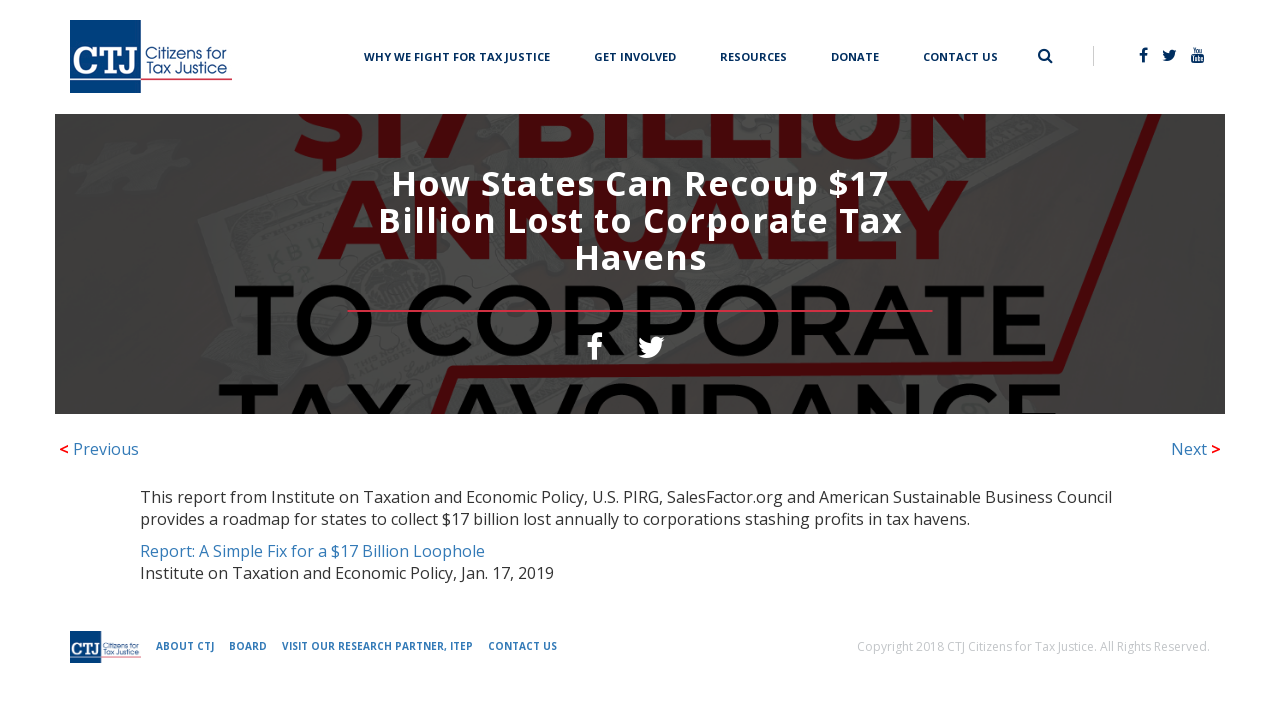

--- FILE ---
content_type: text/html; charset=UTF-8
request_url: https://ctj.org/how-states-can-recoup-17-billion-lost-to-corporate-tax-havens/
body_size: 6430
content:
<!doctype html>
<html lang="en-US">
<head>
    <!-- Google tag (gtag.js) -->
    <script async src="https://www.googletagmanager.com/gtag/js?id=G-G4VB5HV92V"></script>
    <script>
      window.dataLayer = window.dataLayer || [];
      function gtag(){dataLayer.push(arguments);}
      gtag('js', new Date());

      gtag('config', 'G-G4VB5HV92V');
    </script>    
    <meta charset="UTF-8">
    <meta name="viewport" content="width=device-width, initial-scale=1">
   <title>  How States Can Recoup $17 Billion Lost to Corporate Tax Havens | Citizens for Tax Justice - Working for a fair and sustainable tax system</title>
    <link rel="profile" href="http://gmpg.org/xfn/11">
    <link rel="pingback" href="https://ctj.org/xmlrpc.php">
    <title>How States Can Recoup $17 Billion Lost to Corporate Tax Havens &#8211; Citizens for Tax Justice</title>
<meta name='robots' content='max-image-preview:large' />
<link rel='dns-prefetch' href='//ajax.googleapis.com' />
<link rel='dns-prefetch' href='//maxcdn.bootstrapcdn.com' />
<link rel='dns-prefetch' href='//cdnjs.cloudflare.com' />
<link rel="alternate" type="application/rss+xml" title="Citizens for Tax Justice &raquo; Feed" href="https://ctj.org/feed/" />
<link rel="alternate" type="application/rss+xml" title="Citizens for Tax Justice &raquo; Comments Feed" href="https://ctj.org/comments/feed/" />
<script type="text/javascript">
/* <![CDATA[ */
window._wpemojiSettings = {"baseUrl":"https:\/\/s.w.org\/images\/core\/emoji\/15.0.3\/72x72\/","ext":".png","svgUrl":"https:\/\/s.w.org\/images\/core\/emoji\/15.0.3\/svg\/","svgExt":".svg","source":{"concatemoji":"https:\/\/ctj.org\/wp-includes\/js\/wp-emoji-release.min.js?ver=6.6.4"}};
/*! This file is auto-generated */
!function(i,n){var o,s,e;function c(e){try{var t={supportTests:e,timestamp:(new Date).valueOf()};sessionStorage.setItem(o,JSON.stringify(t))}catch(e){}}function p(e,t,n){e.clearRect(0,0,e.canvas.width,e.canvas.height),e.fillText(t,0,0);var t=new Uint32Array(e.getImageData(0,0,e.canvas.width,e.canvas.height).data),r=(e.clearRect(0,0,e.canvas.width,e.canvas.height),e.fillText(n,0,0),new Uint32Array(e.getImageData(0,0,e.canvas.width,e.canvas.height).data));return t.every(function(e,t){return e===r[t]})}function u(e,t,n){switch(t){case"flag":return n(e,"\ud83c\udff3\ufe0f\u200d\u26a7\ufe0f","\ud83c\udff3\ufe0f\u200b\u26a7\ufe0f")?!1:!n(e,"\ud83c\uddfa\ud83c\uddf3","\ud83c\uddfa\u200b\ud83c\uddf3")&&!n(e,"\ud83c\udff4\udb40\udc67\udb40\udc62\udb40\udc65\udb40\udc6e\udb40\udc67\udb40\udc7f","\ud83c\udff4\u200b\udb40\udc67\u200b\udb40\udc62\u200b\udb40\udc65\u200b\udb40\udc6e\u200b\udb40\udc67\u200b\udb40\udc7f");case"emoji":return!n(e,"\ud83d\udc26\u200d\u2b1b","\ud83d\udc26\u200b\u2b1b")}return!1}function f(e,t,n){var r="undefined"!=typeof WorkerGlobalScope&&self instanceof WorkerGlobalScope?new OffscreenCanvas(300,150):i.createElement("canvas"),a=r.getContext("2d",{willReadFrequently:!0}),o=(a.textBaseline="top",a.font="600 32px Arial",{});return e.forEach(function(e){o[e]=t(a,e,n)}),o}function t(e){var t=i.createElement("script");t.src=e,t.defer=!0,i.head.appendChild(t)}"undefined"!=typeof Promise&&(o="wpEmojiSettingsSupports",s=["flag","emoji"],n.supports={everything:!0,everythingExceptFlag:!0},e=new Promise(function(e){i.addEventListener("DOMContentLoaded",e,{once:!0})}),new Promise(function(t){var n=function(){try{var e=JSON.parse(sessionStorage.getItem(o));if("object"==typeof e&&"number"==typeof e.timestamp&&(new Date).valueOf()<e.timestamp+604800&&"object"==typeof e.supportTests)return e.supportTests}catch(e){}return null}();if(!n){if("undefined"!=typeof Worker&&"undefined"!=typeof OffscreenCanvas&&"undefined"!=typeof URL&&URL.createObjectURL&&"undefined"!=typeof Blob)try{var e="postMessage("+f.toString()+"("+[JSON.stringify(s),u.toString(),p.toString()].join(",")+"));",r=new Blob([e],{type:"text/javascript"}),a=new Worker(URL.createObjectURL(r),{name:"wpTestEmojiSupports"});return void(a.onmessage=function(e){c(n=e.data),a.terminate(),t(n)})}catch(e){}c(n=f(s,u,p))}t(n)}).then(function(e){for(var t in e)n.supports[t]=e[t],n.supports.everything=n.supports.everything&&n.supports[t],"flag"!==t&&(n.supports.everythingExceptFlag=n.supports.everythingExceptFlag&&n.supports[t]);n.supports.everythingExceptFlag=n.supports.everythingExceptFlag&&!n.supports.flag,n.DOMReady=!1,n.readyCallback=function(){n.DOMReady=!0}}).then(function(){return e}).then(function(){var e;n.supports.everything||(n.readyCallback(),(e=n.source||{}).concatemoji?t(e.concatemoji):e.wpemoji&&e.twemoji&&(t(e.twemoji),t(e.wpemoji)))}))}((window,document),window._wpemojiSettings);
/* ]]> */
</script>
<style id='wp-emoji-styles-inline-css' type='text/css'>

	img.wp-smiley, img.emoji {
		display: inline !important;
		border: none !important;
		box-shadow: none !important;
		height: 1em !important;
		width: 1em !important;
		margin: 0 0.07em !important;
		vertical-align: -0.1em !important;
		background: none !important;
		padding: 0 !important;
	}
</style>
<link rel='stylesheet' id='wp-block-library-css' href='https://ctj.org/wp-includes/css/dist/block-library/style.min.css?ver=6.6.4' type='text/css' media='all' />
<style id='classic-theme-styles-inline-css' type='text/css'>
/*! This file is auto-generated */
.wp-block-button__link{color:#fff;background-color:#32373c;border-radius:9999px;box-shadow:none;text-decoration:none;padding:calc(.667em + 2px) calc(1.333em + 2px);font-size:1.125em}.wp-block-file__button{background:#32373c;color:#fff;text-decoration:none}
</style>
<style id='global-styles-inline-css' type='text/css'>
:root{--wp--preset--aspect-ratio--square: 1;--wp--preset--aspect-ratio--4-3: 4/3;--wp--preset--aspect-ratio--3-4: 3/4;--wp--preset--aspect-ratio--3-2: 3/2;--wp--preset--aspect-ratio--2-3: 2/3;--wp--preset--aspect-ratio--16-9: 16/9;--wp--preset--aspect-ratio--9-16: 9/16;--wp--preset--color--black: #000000;--wp--preset--color--cyan-bluish-gray: #abb8c3;--wp--preset--color--white: #ffffff;--wp--preset--color--pale-pink: #f78da7;--wp--preset--color--vivid-red: #cf2e2e;--wp--preset--color--luminous-vivid-orange: #ff6900;--wp--preset--color--luminous-vivid-amber: #fcb900;--wp--preset--color--light-green-cyan: #7bdcb5;--wp--preset--color--vivid-green-cyan: #00d084;--wp--preset--color--pale-cyan-blue: #8ed1fc;--wp--preset--color--vivid-cyan-blue: #0693e3;--wp--preset--color--vivid-purple: #9b51e0;--wp--preset--gradient--vivid-cyan-blue-to-vivid-purple: linear-gradient(135deg,rgba(6,147,227,1) 0%,rgb(155,81,224) 100%);--wp--preset--gradient--light-green-cyan-to-vivid-green-cyan: linear-gradient(135deg,rgb(122,220,180) 0%,rgb(0,208,130) 100%);--wp--preset--gradient--luminous-vivid-amber-to-luminous-vivid-orange: linear-gradient(135deg,rgba(252,185,0,1) 0%,rgba(255,105,0,1) 100%);--wp--preset--gradient--luminous-vivid-orange-to-vivid-red: linear-gradient(135deg,rgba(255,105,0,1) 0%,rgb(207,46,46) 100%);--wp--preset--gradient--very-light-gray-to-cyan-bluish-gray: linear-gradient(135deg,rgb(238,238,238) 0%,rgb(169,184,195) 100%);--wp--preset--gradient--cool-to-warm-spectrum: linear-gradient(135deg,rgb(74,234,220) 0%,rgb(151,120,209) 20%,rgb(207,42,186) 40%,rgb(238,44,130) 60%,rgb(251,105,98) 80%,rgb(254,248,76) 100%);--wp--preset--gradient--blush-light-purple: linear-gradient(135deg,rgb(255,206,236) 0%,rgb(152,150,240) 100%);--wp--preset--gradient--blush-bordeaux: linear-gradient(135deg,rgb(254,205,165) 0%,rgb(254,45,45) 50%,rgb(107,0,62) 100%);--wp--preset--gradient--luminous-dusk: linear-gradient(135deg,rgb(255,203,112) 0%,rgb(199,81,192) 50%,rgb(65,88,208) 100%);--wp--preset--gradient--pale-ocean: linear-gradient(135deg,rgb(255,245,203) 0%,rgb(182,227,212) 50%,rgb(51,167,181) 100%);--wp--preset--gradient--electric-grass: linear-gradient(135deg,rgb(202,248,128) 0%,rgb(113,206,126) 100%);--wp--preset--gradient--midnight: linear-gradient(135deg,rgb(2,3,129) 0%,rgb(40,116,252) 100%);--wp--preset--font-size--small: 13px;--wp--preset--font-size--medium: 20px;--wp--preset--font-size--large: 36px;--wp--preset--font-size--x-large: 42px;--wp--preset--spacing--20: 0.44rem;--wp--preset--spacing--30: 0.67rem;--wp--preset--spacing--40: 1rem;--wp--preset--spacing--50: 1.5rem;--wp--preset--spacing--60: 2.25rem;--wp--preset--spacing--70: 3.38rem;--wp--preset--spacing--80: 5.06rem;--wp--preset--shadow--natural: 6px 6px 9px rgba(0, 0, 0, 0.2);--wp--preset--shadow--deep: 12px 12px 50px rgba(0, 0, 0, 0.4);--wp--preset--shadow--sharp: 6px 6px 0px rgba(0, 0, 0, 0.2);--wp--preset--shadow--outlined: 6px 6px 0px -3px rgba(255, 255, 255, 1), 6px 6px rgba(0, 0, 0, 1);--wp--preset--shadow--crisp: 6px 6px 0px rgba(0, 0, 0, 1);}:where(.is-layout-flex){gap: 0.5em;}:where(.is-layout-grid){gap: 0.5em;}body .is-layout-flex{display: flex;}.is-layout-flex{flex-wrap: wrap;align-items: center;}.is-layout-flex > :is(*, div){margin: 0;}body .is-layout-grid{display: grid;}.is-layout-grid > :is(*, div){margin: 0;}:where(.wp-block-columns.is-layout-flex){gap: 2em;}:where(.wp-block-columns.is-layout-grid){gap: 2em;}:where(.wp-block-post-template.is-layout-flex){gap: 1.25em;}:where(.wp-block-post-template.is-layout-grid){gap: 1.25em;}.has-black-color{color: var(--wp--preset--color--black) !important;}.has-cyan-bluish-gray-color{color: var(--wp--preset--color--cyan-bluish-gray) !important;}.has-white-color{color: var(--wp--preset--color--white) !important;}.has-pale-pink-color{color: var(--wp--preset--color--pale-pink) !important;}.has-vivid-red-color{color: var(--wp--preset--color--vivid-red) !important;}.has-luminous-vivid-orange-color{color: var(--wp--preset--color--luminous-vivid-orange) !important;}.has-luminous-vivid-amber-color{color: var(--wp--preset--color--luminous-vivid-amber) !important;}.has-light-green-cyan-color{color: var(--wp--preset--color--light-green-cyan) !important;}.has-vivid-green-cyan-color{color: var(--wp--preset--color--vivid-green-cyan) !important;}.has-pale-cyan-blue-color{color: var(--wp--preset--color--pale-cyan-blue) !important;}.has-vivid-cyan-blue-color{color: var(--wp--preset--color--vivid-cyan-blue) !important;}.has-vivid-purple-color{color: var(--wp--preset--color--vivid-purple) !important;}.has-black-background-color{background-color: var(--wp--preset--color--black) !important;}.has-cyan-bluish-gray-background-color{background-color: var(--wp--preset--color--cyan-bluish-gray) !important;}.has-white-background-color{background-color: var(--wp--preset--color--white) !important;}.has-pale-pink-background-color{background-color: var(--wp--preset--color--pale-pink) !important;}.has-vivid-red-background-color{background-color: var(--wp--preset--color--vivid-red) !important;}.has-luminous-vivid-orange-background-color{background-color: var(--wp--preset--color--luminous-vivid-orange) !important;}.has-luminous-vivid-amber-background-color{background-color: var(--wp--preset--color--luminous-vivid-amber) !important;}.has-light-green-cyan-background-color{background-color: var(--wp--preset--color--light-green-cyan) !important;}.has-vivid-green-cyan-background-color{background-color: var(--wp--preset--color--vivid-green-cyan) !important;}.has-pale-cyan-blue-background-color{background-color: var(--wp--preset--color--pale-cyan-blue) !important;}.has-vivid-cyan-blue-background-color{background-color: var(--wp--preset--color--vivid-cyan-blue) !important;}.has-vivid-purple-background-color{background-color: var(--wp--preset--color--vivid-purple) !important;}.has-black-border-color{border-color: var(--wp--preset--color--black) !important;}.has-cyan-bluish-gray-border-color{border-color: var(--wp--preset--color--cyan-bluish-gray) !important;}.has-white-border-color{border-color: var(--wp--preset--color--white) !important;}.has-pale-pink-border-color{border-color: var(--wp--preset--color--pale-pink) !important;}.has-vivid-red-border-color{border-color: var(--wp--preset--color--vivid-red) !important;}.has-luminous-vivid-orange-border-color{border-color: var(--wp--preset--color--luminous-vivid-orange) !important;}.has-luminous-vivid-amber-border-color{border-color: var(--wp--preset--color--luminous-vivid-amber) !important;}.has-light-green-cyan-border-color{border-color: var(--wp--preset--color--light-green-cyan) !important;}.has-vivid-green-cyan-border-color{border-color: var(--wp--preset--color--vivid-green-cyan) !important;}.has-pale-cyan-blue-border-color{border-color: var(--wp--preset--color--pale-cyan-blue) !important;}.has-vivid-cyan-blue-border-color{border-color: var(--wp--preset--color--vivid-cyan-blue) !important;}.has-vivid-purple-border-color{border-color: var(--wp--preset--color--vivid-purple) !important;}.has-vivid-cyan-blue-to-vivid-purple-gradient-background{background: var(--wp--preset--gradient--vivid-cyan-blue-to-vivid-purple) !important;}.has-light-green-cyan-to-vivid-green-cyan-gradient-background{background: var(--wp--preset--gradient--light-green-cyan-to-vivid-green-cyan) !important;}.has-luminous-vivid-amber-to-luminous-vivid-orange-gradient-background{background: var(--wp--preset--gradient--luminous-vivid-amber-to-luminous-vivid-orange) !important;}.has-luminous-vivid-orange-to-vivid-red-gradient-background{background: var(--wp--preset--gradient--luminous-vivid-orange-to-vivid-red) !important;}.has-very-light-gray-to-cyan-bluish-gray-gradient-background{background: var(--wp--preset--gradient--very-light-gray-to-cyan-bluish-gray) !important;}.has-cool-to-warm-spectrum-gradient-background{background: var(--wp--preset--gradient--cool-to-warm-spectrum) !important;}.has-blush-light-purple-gradient-background{background: var(--wp--preset--gradient--blush-light-purple) !important;}.has-blush-bordeaux-gradient-background{background: var(--wp--preset--gradient--blush-bordeaux) !important;}.has-luminous-dusk-gradient-background{background: var(--wp--preset--gradient--luminous-dusk) !important;}.has-pale-ocean-gradient-background{background: var(--wp--preset--gradient--pale-ocean) !important;}.has-electric-grass-gradient-background{background: var(--wp--preset--gradient--electric-grass) !important;}.has-midnight-gradient-background{background: var(--wp--preset--gradient--midnight) !important;}.has-small-font-size{font-size: var(--wp--preset--font-size--small) !important;}.has-medium-font-size{font-size: var(--wp--preset--font-size--medium) !important;}.has-large-font-size{font-size: var(--wp--preset--font-size--large) !important;}.has-x-large-font-size{font-size: var(--wp--preset--font-size--x-large) !important;}
:where(.wp-block-post-template.is-layout-flex){gap: 1.25em;}:where(.wp-block-post-template.is-layout-grid){gap: 1.25em;}
:where(.wp-block-columns.is-layout-flex){gap: 2em;}:where(.wp-block-columns.is-layout-grid){gap: 2em;}
:root :where(.wp-block-pullquote){font-size: 1.5em;line-height: 1.6;}
</style>
<link rel='stylesheet' id='ctj-style-css' href='https://ctj.org/wp-content/themes/custom-theme/style.css?ver=6.6.4' type='text/css' media='all' />
<link rel='stylesheet' id='fontawesome-css' href='https://maxcdn.bootstrapcdn.com/font-awesome/4.7.0/css/font-awesome.min.css?ver=6.6.4' type='text/css' media='all' />
<link rel="https://api.w.org/" href="https://ctj.org/wp-json/" /><link rel="alternate" title="JSON" type="application/json" href="https://ctj.org/wp-json/wp/v2/posts/9931" />
<link rel="canonical" href="https://ctj.org/how-states-can-recoup-17-billion-lost-to-corporate-tax-havens/" />
<link rel='shortlink' href='https://ctj.org/?p=9931' />
<link rel="alternate" title="oEmbed (JSON)" type="application/json+oembed" href="https://ctj.org/wp-json/oembed/1.0/embed?url=https%3A%2F%2Fctj.org%2Fhow-states-can-recoup-17-billion-lost-to-corporate-tax-havens%2F" />
<link rel="alternate" title="oEmbed (XML)" type="text/xml+oembed" href="https://ctj.org/wp-json/oembed/1.0/embed?url=https%3A%2F%2Fctj.org%2Fhow-states-can-recoup-17-billion-lost-to-corporate-tax-havens%2F&#038;format=xml" />
<style type="text/css">.recentcomments a{display:inline !important;padding:0 !important;margin:0 !important;}</style><link rel="icon" href="https://ctj.sfo2.digitaloceanspaces.com/2021/05/cropped-Artboard-2-1-32x32.png" sizes="32x32" />
<link rel="icon" href="https://ctj.sfo2.digitaloceanspaces.com/2021/05/cropped-Artboard-2-1-192x192.png" sizes="192x192" />
<link rel="apple-touch-icon" href="https://ctj.sfo2.digitaloceanspaces.com/2021/05/cropped-Artboard-2-1-180x180.png" />
<meta name="msapplication-TileImage" content="https://ctj.sfo2.digitaloceanspaces.com/2021/05/cropped-Artboard-2-1-270x270.png" />
    <script type="text/javascript">
        var ajax_url = "https://ctj.org/wp-admin/admin-ajax.php";
    </script>
</head>
<body>

<nav class="navbar navbar-default navbar-home transparent">
            <div class="container">
                <div class="navbar-header">
                    <button type="button" class="navbar-toggle collapsed" data-toggle="collapse" data-target="#toggleMe" aria-expanded="false">
                        <span class="sr-only">Toggle navigation</span>
                        <span class="icon-bar"></span>
                        <span class="icon-bar"></span>
                        <span class="icon-bar"></span>
                    </button>
                    <a id="logo" class="navbar-brand" href="/">
                        <img src="https://ctj.sfo2.digitaloceanspaces.com/2017/08/cropped-bitmap-1-3.png" class="img-responsive" alt="Citizen for Tax Justice" />
                    </a>
                </div>
                <div class="collapse navbar-collapse" id="toggleMe">

                    <div class="nav navbar-nav navbar-right">
                       <span class="pull-left search-icon" id="search-icon" href="#"><i class="fa fa-search ion-search"></i></span>
                        <span class="search-field"></span>
                        <span class="nav-separator"></span>
                        <ul class="pull-right nav-social-links">
                            <li><a href="https://www.facebook.com/taxjustice/" target="blank"><i class="fa fa-facebook ion-social-facebook"></i></a></li>
                            <li><a href="https://twitter.com/taxjustice" target="blank"><i class="fa fa-twitter ion-social-twitter"></i></a></li>
                            <li><a href="https://www.youtube.com/user/Citizens4TaxJustice/videos" target="blank"><i class="fa fa-youtube ion-social-youtube"></i></a></li>
                        </ul>
                        <form role="search" method="get" id="searchform" action="https://ctj.org/">
    <label class="sr-only" for="s">Search for:</label>
    <div class="">
        <input value="" name="s" id="s" type="text">
        <input id="searchsubmit" value="Search" type="submit">
    </div>
</form>                    </div>

                    <div class="nav navbar-nav navbar-right"><ul id="menu-top_menu" class="pull-left nav-links"><li id="menu-item-10137" class="menu-item menu-item-type-post_type menu-item-object-page menu-item-10137"><a title="Why We Fight for Tax Justice" target="_self" href="https://ctj.org/principles/">Why We Fight for Tax Justice</a></li>
<li id="menu-item-10282" class="menu-item menu-item-type-custom menu-item-object-custom menu-item-10282"><a title="Get Involved" target="_self" href="https://ctj.org/tools/advocacy-toolkit-you-can-use/">Get Involved</a></li>
<li id="menu-item-9797" class="menu-item menu-item-type-post_type menu-item-object-page menu-item-9797"><a title="Resources" target="_self" href="https://ctj.org/resources/">Resources</a></li>
<li id="menu-item-9798" class="menu-item menu-item-type-post_type menu-item-object-page menu-item-9798"><a title="Donate" target="_self" href="https://ctj.org/donate/">Donate</a></li>
<li id="menu-item-9804" class="menu-item menu-item-type-custom menu-item-object-custom menu-item-9804"><a title="Contact Us" target="_self" href="/#contact">Contact Us</a></li>
</ul></div>                </div>
            </div>
</nav>


	
<script id="meow-inline-js-noopener">!function(){if("querySelector"in document&&"querySelectorAll"in document&&"addEventListener"in window&&"opener"in window){var e=function(e){try{return!e||-1===["_self","_top","_parent"].indexOf(e)}catch(e){return!0}},t=function(e){try{return e&&!/^#/.test(e)}catch(e){return!0}};window.addEventListener("load",(function(){!function(){var r=document.querySelectorAll("a[target=_blank]");if(r.length)for(var n=0;n<r.length;n++){var i=[],o=r[n],u=o.getAttribute("target")||!1,a=o.getAttribute("href")||!1;if(t(a)&&e(u)){if(r[n].hasAttribute("rel")){var l=r[n].getAttribute("rel").trim().replace(/\s+/g," ");l&&(i=l.split(" "))}-1===i.indexOf("noopener")&&-1===i.indexOf("noreferrer")&&(i.push("noopener"),r[n].setAttribute("rel",i.join(" ")))}}}()}))}}();</script><script type="text/javascript" src="https://ctj.org/wp-content/themes/custom-theme/js/navigation.js?ver=20151215" id="ctj-navigation-js"></script>
<script type="text/javascript" src="https://ctj.org/wp-content/themes/custom-theme/js/skip-link-focus-fix.js?ver=20151215" id="ctj-skip-link-focus-fix-js"></script>
<script type="text/javascript" src="https://ajax.googleapis.com/ajax/libs/jquery/2.2.4/jquery.min.js?ver=6.6.4" id="jquery-js"></script>
<script type="text/javascript" src="https://maxcdn.bootstrapcdn.com/bootstrap/3.3.7/js/bootstrap.min.js?ver=6.6.4" id="bootstrap-js"></script>
<script type="text/javascript" src="https://cdnjs.cloudflare.com/ajax/libs/jquery.matchHeight/0.7.2/jquery.matchHeight-min.js?ver%5B0%5D=jquery" id="matchHeight-js"></script>
<script type="text/javascript" src="https://ctj.org/wp-content/themes/custom-theme/js/ctj.js?ver=20180626" id="ctj-js-js"></script>

<section class="tool-post">
	    <div class="container">
        <div class="row">
            <div class="header-container">
                                <div class="header-image" style="background-image:linear-gradient(rgba(0,0,0,0.7),rgba(0,0,0,0.7)), url(https://ctj.sfo2.digitaloceanspaces.com/2019/03/US_Corporate-Tax-Avoidance.png);background-color:#00407e;">
                    <div class="header-text">
                        <div class="title">
                            <h1>
								How States Can Recoup $17 Billion Lost to Corporate Tax Havens                            </h1></div>
                        <div class="red-line"></div>
                        <div class="social-media">
                            <a href=""> <i class="fa fa-facebook ion-social-facebook" id="facebook-sharer"></i> </a>
                            <a href=""> <i class="fa fa-twitter ion-social-twitter" id="twitter-sharer"></i> </a>
                        </div>
                    </div>
                </div>
            </div>
        </div>
        <div class="row" style="margin-top:20px;">
			<div class="navigation"><div class="alignleft"><a href="https://ctj.org/u-s-is-long-overdue-for-a-wealth-tax/"title="U.S. is Long Overdue for a Wealth Tax"><span style="font-size: 16px; color:#ff0000; font-weight: bold;"> < </span>Previous</a></div><div class="alignright"><a href="https://ctj.org/long-term-trends-and-the-racial-wealth-gap/"title="Long-Term Trends and The Racial Wealth Gap">Next<span style="font-size: 16px; color:#ff0000; font-weight: bold;"> > </span></a></div>        </div>
        <div class="post-container row">
            <div class="post-content col-sm-12">

                
				<p>This report from Institute on Taxation and Economic Policy, U.S. PIRG, SalesFactor.org and American Sustainable Business Council provides a roadmap for states to collect $17 billion lost annually to corporations stashing profits in tax havens.</p>
<p><a href="https://uspirgedfund.org/reports/usf/simple-fix-17-billion-loophole">Report: A Simple Fix for a $17 Billion Loophole</a><br />
Institute on Taxation and Economic Policy, Jan. 17, 2019</p>
				            </div>
        </div>
    </div>
</section>

<footer>
	<div class="container">
        <div class="row">
            <div class="col-md-6 col-sm-12">
                <ul>
                    <li><a href="#"><img src="https://ctj.sfo2.digitaloceanspaces.com/2017/08/cropped-bitmap-1-3.png" alt="CTJ"></a></li>
                </ul>
                    <div class="menu-footer_menu-container"><ul id="Footer_Menu" class="menu"><li id="menu-item-10138" class="menu-item menu-item-type-post_type menu-item-object-page menu-item-10138"><a href="https://ctj.org/about/">About CTJ</a></li>
<li id="menu-item-10285" class="menu-item menu-item-type-post_type menu-item-object-page menu-item-10285"><a href="https://ctj.org/board/">Board</a></li>
<li id="menu-item-9784" class="menu-item menu-item-type- menu-item-object- menu-item-9784"><a>Visit our research partner, ITEP</a></li>
<li id="menu-item-10106" class="menu-item menu-item-type-custom menu-item-object-custom menu-item-home menu-item-10106"><a href="https://ctj.org/#contact">Contact Us</a></li>
<li id="menu-item-9807" class="menu-item menu-item-type-post_type menu-item-object-post menu-item-9807"><a href="https://ctj.org/archive-research-reports/">Archive</a></li>
</ul></div>            </div>
            <div class="col-md-6 col-sm-12">
                <p>Copyright 2018 CTJ Citizens for Tax Justice. All Rights Reserved.</p>
    		</div>
		</div>
    </div>
</footer>

<script id="meow-inline-js-noopener">!function(){if("querySelector"in document&&"querySelectorAll"in document&&"addEventListener"in window&&"opener"in window){var e=function(e){try{return!e||-1===["_self","_top","_parent"].indexOf(e)}catch(e){return!0}},t=function(e){try{return e&&!/^#/.test(e)}catch(e){return!0}};window.addEventListener("load",(function(){!function(){var r=document.querySelectorAll("a[target=_blank]");if(r.length)for(var n=0;n<r.length;n++){var i=[],o=r[n],u=o.getAttribute("target")||!1,a=o.getAttribute("href")||!1;if(t(a)&&e(u)){if(r[n].hasAttribute("rel")){var l=r[n].getAttribute("rel").trim().replace(/\s+/g," ");l&&(i=l.split(" "))}-1===i.indexOf("noopener")&&-1===i.indexOf("noreferrer")&&(i.push("noopener"),r[n].setAttribute("rel",i.join(" ")))}}}()}))}}();</script></body>
</html>


--- FILE ---
content_type: text/css
request_url: https://ctj.org/wp-content/themes/custom-theme/style.css?ver=6.6.4
body_size: 26392
content:
/*!
 * Bootstrap v3.3.7 (http://getbootstrap.com)
 * Copyright 2011-2016 Twitter, Inc.
 * Licensed under MIT (https://github.com/twbs/bootstrap/blob/master/LICENSE)
 *//*! normalize.css v3.0.3 | MIT License | github.com/necolas/normalize.css */

 @import url(https://fonts.googleapis.com/css?family=Open+Sans:300,400,600,700&ver=4.9.3&family=Open+Sans:300,400,600,700);
 html {
     font-family: "Open Sans", sans-serif;
     -webkit-text-size-adjust: 100%;
     -ms-text-size-adjust: 100%
 }
 
 body {
     margin: 0
 }
 
 article,
 aside,
 details,
 figcaption,
 figure,
 footer,
 header,
 hgroup,
 main,
 menu,
 nav,
 section,
 summary {
     display: block
 }
 
 audio,
 canvas,
 progress,
 video {
     display: inline-block;
     vertical-align: baseline
 }
 
 audio:not([controls]) {
     display: none;
     height: 0
 }
 
 [hidden],
 template {
     display: none
 }
 
 a {
     background-color: transparent
 }
 
 a:active,
 a:hover {
     outline: 0
 }
 
 abbr[title] {
     border-bottom: 1px dotted
 }
 
 b,
 strong {
     font-weight: 700
 }
 
 dfn {
     font-style: italic
 }
 
 h1 {
     margin: .67em 0;
     font-size: 2em
 }
 
 mark {
     color: #000;
     background: #ff0
 }
 
 small {
     font-size: 80%
 }
 
 sub,
 sup {
     position: relative;
     font-size: 75%;
     line-height: 0;
     vertical-align: baseline
 }
 
 sup {
     top: -.5em
 }
 
 sub {
     bottom: -.25em
 }
 
 img {
     border: 0
 }
 
 svg:not(:root) {
     overflow: hidden
 }
 
 figure {
     margin: 1em 40px
 }
 
 hr {
     height: 0;
     -webkit-box-sizing: content-box;
     -moz-box-sizing: content-box;
     box-sizing: content-box
 }
 
 pre {
     overflow: auto
 }
 
 code,
 kbd,
 pre,
 samp {
     font-family: monospace, monospace;
     font-size: 1em
 }
 
 button,
 input,
 optgroup,
 select,
 textarea {
     margin: 0;
     font: inherit;
     color: inherit
 }
 
 button {
     overflow: visible
 }
 
 button,
 select {
     text-transform: none
 }
 
 button,
 html input[type=button],
 input[type=reset],
 input[type=submit] {
     -webkit-appearance: button;
     cursor: pointer
 }
 
 button[disabled],
 html input[disabled] {
     cursor: default
 }
 
 button::-moz-focus-inner,
 input::-moz-focus-inner {
     padding: 0;
     border: 0
 }
 
 input {
     line-height: normal
 }
 
 input[type=checkbox],
 input[type=radio] {
     -webkit-box-sizing: border-box;
     -moz-box-sizing: border-box;
     box-sizing: border-box;
     padding: 0
 }
 
 input[type=number]::-webkit-inner-spin-button,
 input[type=number]::-webkit-outer-spin-button {
     height: auto
 }
 
 input[type=search] {
     -webkit-box-sizing: content-box;
     -moz-box-sizing: content-box;
     box-sizing: content-box;
     -webkit-appearance: textfield
 }
 
 input[type=search]::-webkit-search-cancel-button,
 input[type=search]::-webkit-search-decoration {
     -webkit-appearance: none
 }
 
 fieldset {
     padding: .35em .625em .75em;
     margin: 0 2px;
     border: 1px solid silver
 }
 
 legend {
     padding: 0;
     border: 0
 }
 
 textarea {
     overflow: auto
 }
 
 optgroup {
     font-weight: 700
 }
 
 table {
     border-spacing: 0;
     border-collapse: collapse
 }
 
 td,
 th {
     padding: 0
 }
 
 
 /*! Source: https://github.com/h5bp/html5-boilerplate/blob/master/src/css/main.css */
 
 @media print {
     *,
     :after,
     :before {
         color: #000!important;
         text-shadow: none!important;
         background: 0 0!important;
         -webkit-box-shadow: none!important;
         box-shadow: none!important
     }
     a,
     a:visited {
         text-decoration: underline
     }
     a[href]:after {
         content: " (" attr(href) ")"
     }
     abbr[title]:after {
         content: " (" attr(title) ")"
     }
     a[href^="javascript:"]:after,
     a[href^="#"]:after {
         content: ""
     }
     blockquote,
     pre {
         border: 1px solid #999;
         page-break-inside: avoid
     }
     thead {
         display: table-header-group
     }
     img,
     tr {
         page-break-inside: avoid
     }
     img {
         max-width: 100%!important
     }
     h2,
     h3,
     p {
         orphans: 3;
         widows: 3
     }
     h2,
     h3 {
         page-break-after: avoid
     }
     .navbar {
         display: none
     }
     .btn>.caret,
     .dropup>.btn>.caret {
         border-top-color: #000!important
     }
     .label {
         border: 1px solid #000
     }
     .table {
         border-collapse: collapse!important
     }
     .table td,
     .table th {
         background-color: #fff!important
     }
     .table-bordered td,
     .table-bordered th {
         border: 1px solid #ddd!important
     }
 }
 
 @font-face {
     font-family: 'Glyphicons Halflings';
     src: url(../fonts/glyphicons-halflings-regular.eot);
     src: url(../fonts/glyphicons-halflings-regular.eot?#iefix) format('embedded-opentype'), url(../fonts/glyphicons-halflings-regular.woff2) format('woff2'), url(../fonts/glyphicons-halflings-regular.woff) format('woff'), url(../fonts/glyphicons-halflings-regular.ttf) format('truetype'), url(../fonts/glyphicons-halflings-regular.svg#glyphicons_halflingsregular) format('svg')
 }
 
 .glyphicon {
     position: relative;
     top: 1px;
     display: inline-block;
     font-family: 'Glyphicons Halflings';
     font-style: normal;
     font-weight: 400;
     line-height: 1;
     -webkit-font-smoothing: antialiased;
     -moz-osx-font-smoothing: grayscale
 }
 
 .glyphicon-asterisk:before {
     content: "\002a"
 }
 
 .glyphicon-plus:before {
     content: "\002b"
 }
 
 .glyphicon-eur:before,
 .glyphicon-euro:before {
     content: "\20ac"
 }
 
 .glyphicon-minus:before {
     content: "\2212"
 }
 
 .glyphicon-cloud:before {
     content: "\2601"
 }
 
 .glyphicon-envelope:before {
     content: "\2709"
 }
 
 .glyphicon-pencil:before {
     content: "\270f"
 }
 
 .glyphicon-glass:before {
     content: "\e001"
 }
 
 .glyphicon-music:before {
     content: "\e002"
 }
 
 .glyphicon-search:before {
     content: "\e003"
 }
 
 .glyphicon-heart:before {
     content: "\e005"
 }
 
 .glyphicon-star:before {
     content: "\e006"
 }
 
 .glyphicon-star-empty:before {
     content: "\e007"
 }
 
 .glyphicon-user:before {
     content: "\e008"
 }
 
 .glyphicon-film:before {
     content: "\e009"
 }
 
 .glyphicon-th-large:before {
     content: "\e010"
 }
 
 .glyphicon-th:before {
     content: "\e011"
 }
 
 .glyphicon-th-list:before {
     content: "\e012"
 }
 
 .glyphicon-ok:before {
     content: "\e013"
 }
 
 .glyphicon-remove:before {
     content: "\e014"
 }
 
 .glyphicon-zoom-in:before {
     content: "\e015"
 }
 
 .glyphicon-zoom-out:before {
     content: "\e016"
 }
 
 .glyphicon-off:before {
     content: "\e017"
 }
 
 .glyphicon-signal:before {
     content: "\e018"
 }
 
 .glyphicon-cog:before {
     content: "\e019"
 }
 
 .glyphicon-trash:before {
     content: "\e020"
 }
 
 .glyphicon-home:before {
     content: "\e021"
 }
 
 .glyphicon-file:before {
     content: "\e022"
 }
 
 .glyphicon-time:before {
     content: "\e023"
 }
 
 .glyphicon-road:before {
     content: "\e024"
 }
 
 .glyphicon-download-alt:before {
     content: "\e025"
 }
 
 .glyphicon-download:before {
     content: "\e026"
 }
 
 .glyphicon-upload:before {
     content: "\e027"
 }
 
 .glyphicon-inbox:before {
     content: "\e028"
 }
 
 .glyphicon-play-circle:before {
     content: "\e029"
 }
 
 .glyphicon-repeat:before {
     content: "\e030"
 }
 
 .glyphicon-refresh:before {
     content: "\e031"
 }
 
 .glyphicon-list-alt:before {
     content: "\e032"
 }
 
 .glyphicon-lock:before {
     content: "\e033"
 }
 
 .glyphicon-flag:before {
     content: "\e034"
 }
 
 .glyphicon-headphones:before {
     content: "\e035"
 }
 
 .glyphicon-volume-off:before {
     content: "\e036"
 }
 
 .glyphicon-volume-down:before {
     content: "\e037"
 }
 
 .glyphicon-volume-up:before {
     content: "\e038"
 }
 
 .glyphicon-qrcode:before {
     content: "\e039"
 }
 
 .glyphicon-barcode:before {
     content: "\e040"
 }
 
 .glyphicon-tag:before {
     content: "\e041"
 }
 
 .glyphicon-tags:before {
     content: "\e042"
 }
 
 .glyphicon-book:before {
     content: "\e043"
 }
 
 .glyphicon-bookmark:before {
     content: "\e044"
 }
 
 .glyphicon-print:before {
     content: "\e045"
 }
 
 .glyphicon-camera:before {
     content: "\e046"
 }
 
 .glyphicon-font:before {
     content: "\e047"
 }
 
 .glyphicon-bold:before {
     content: "\e048"
 }
 
 .glyphicon-italic:before {
     content: "\e049"
 }
 
 .glyphicon-text-height:before {
     content: "\e050"
 }
 
 .glyphicon-text-width:before {
     content: "\e051"
 }
 
 .glyphicon-align-left:before {
     content: "\e052"
 }
 
 .glyphicon-align-center:before {
     content: "\e053"
 }
 
 .glyphicon-align-right:before {
     content: "\e054"
 }
 
 .glyphicon-align-justify:before {
     content: "\e055"
 }
 
 .glyphicon-list:before {
     content: "\e056"
 }
 
 .glyphicon-indent-left:before {
     content: "\e057"
 }
 
 .glyphicon-indent-right:before {
     content: "\e058"
 }
 
 .glyphicon-facetime-video:before {
     content: "\e059"
 }
 
 .glyphicon-picture:before {
     content: "\e060"
 }
 
 .glyphicon-map-marker:before {
     content: "\e062"
 }
 
 .glyphicon-adjust:before {
     content: "\e063"
 }
 
 .glyphicon-tint:before {
     content: "\e064"
 }
 
 .glyphicon-edit:before {
     content: "\e065"
 }
 
 .glyphicon-share:before {
     content: "\e066"
 }
 
 .glyphicon-check:before {
     content: "\e067"
 }
 
 .glyphicon-move:before {
     content: "\e068"
 }
 
 .glyphicon-step-backward:before {
     content: "\e069"
 }
 
 .glyphicon-fast-backward:before {
     content: "\e070"
 }
 
 .glyphicon-backward:before {
     content: "\e071"
 }
 
 .glyphicon-play:before {
     content: "\e072"
 }
 
 .glyphicon-pause:before {
     content: "\e073"
 }
 
 .glyphicon-stop:before {
     content: "\e074"
 }
 
 .glyphicon-forward:before {
     content: "\e075"
 }
 
 .glyphicon-fast-forward:before {
     content: "\e076"
 }
 
 .glyphicon-step-forward:before {
     content: "\e077"
 }
 
 .glyphicon-eject:before {
     content: "\e078"
 }
 
 .glyphicon-chevron-left:before {
     content: "\e079"
 }
 
 .glyphicon-chevron-right:before {
     content: "\e080"
 }
 
 .glyphicon-plus-sign:before {
     content: "\e081"
 }
 
 .glyphicon-minus-sign:before {
     content: "\e082"
 }
 
 .glyphicon-remove-sign:before {
     content: "\e083"
 }
 
 .glyphicon-ok-sign:before {
     content: "\e084"
 }
 
 .glyphicon-question-sign:before {
     content: "\e085"
 }
 
 .glyphicon-info-sign:before {
     content: "\e086"
 }
 
 .glyphicon-screenshot:before {
     content: "\e087"
 }
 
 .glyphicon-remove-circle:before {
     content: "\e088"
 }
 
 .glyphicon-ok-circle:before {
     content: "\e089"
 }
 
 .glyphicon-ban-circle:before {
     content: "\e090"
 }
 
 .glyphicon-arrow-left:before {
     content: "\e091"
 }
 
 .glyphicon-arrow-right:before {
     content: "\e092"
 }
 
 .glyphicon-arrow-up:before {
     content: "\e093"
 }
 
 .glyphicon-arrow-down:before {
     content: "\e094"
 }
 
 .glyphicon-share-alt:before {
     content: "\e095"
 }
 
 .glyphicon-resize-full:before {
     content: "\e096"
 }
 
 .glyphicon-resize-small:before {
     content: "\e097"
 }
 
 .glyphicon-exclamation-sign:before {
     content: "\e101"
 }
 
 .glyphicon-gift:before {
     content: "\e102"
 }
 
 .glyphicon-leaf:before {
     content: "\e103"
 }
 
 .glyphicon-fire:before {
     content: "\e104"
 }
 
 .glyphicon-eye-open:before {
     content: "\e105"
 }
 
 .glyphicon-eye-close:before {
     content: "\e106"
 }
 
 .glyphicon-warning-sign:before {
     content: "\e107"
 }
 
 .glyphicon-plane:before {
     content: "\e108"
 }
 
 .glyphicon-calendar:before {
     content: "\e109"
 }
 
 .glyphicon-random:before {
     content: "\e110"
 }
 
 .glyphicon-comment:before {
     content: "\e111"
 }
 
 .glyphicon-magnet:before {
     content: "\e112"
 }
 
 .glyphicon-chevron-up:before {
     content: "\e113"
 }
 
 .glyphicon-chevron-down:before {
     content: "\e114"
 }
 
 .glyphicon-retweet:before {
     content: "\e115"
 }
 
 .glyphicon-shopping-cart:before {
     content: "\e116"
 }
 
 .glyphicon-folder-close:before {
     content: "\e117"
 }
 
 .glyphicon-folder-open:before {
     content: "\e118"
 }
 
 .glyphicon-resize-vertical:before {
     content: "\e119"
 }
 
 .glyphicon-resize-horizontal:before {
     content: "\e120"
 }
 
 .glyphicon-hdd:before {
     content: "\e121"
 }
 
 .glyphicon-bullhorn:before {
     content: "\e122"
 }
 
 .glyphicon-bell:before {
     content: "\e123"
 }
 
 .glyphicon-certificate:before {
     content: "\e124"
 }
 
 .glyphicon-thumbs-up:before {
     content: "\e125"
 }
 
 .glyphicon-thumbs-down:before {
     content: "\e126"
 }
 
 .glyphicon-hand-right:before {
     content: "\e127"
 }
 
 .glyphicon-hand-left:before {
     content: "\e128"
 }
 
 .glyphicon-hand-up:before {
     content: "\e129"
 }
 
 .glyphicon-hand-down:before {
     content: "\e130"
 }
 
 .glyphicon-circle-arrow-right:before {
     content: "\e131"
 }
 
 .glyphicon-circle-arrow-left:before {
     content: "\e132"
 }
 
 .glyphicon-circle-arrow-up:before {
     content: "\e133"
 }
 
 .glyphicon-circle-arrow-down:before {
     content: "\e134"
 }
 
 .glyphicon-globe:before {
     content: "\e135"
 }
 
 .glyphicon-wrench:before {
     content: "\e136"
 }
 
 .glyphicon-tasks:before {
     content: "\e137"
 }
 
 .glyphicon-filter:before {
     content: "\e138"
 }
 
 .glyphicon-briefcase:before {
     content: "\e139"
 }
 
 .glyphicon-fullscreen:before {
     content: "\e140"
 }
 
 .glyphicon-dashboard:before {
     content: "\e141"
 }
 
 .glyphicon-paperclip:before {
     content: "\e142"
 }
 
 .glyphicon-heart-empty:before {
     content: "\e143"
 }
 
 .glyphicon-link:before {
     content: "\e144"
 }
 
 .glyphicon-phone:before {
     content: "\e145"
 }
 
 .glyphicon-pushpin:before {
     content: "\e146"
 }
 
 .glyphicon-usd:before {
     content: "\e148"
 }
 
 .glyphicon-gbp:before {
     content: "\e149"
 }
 
 .glyphicon-sort:before {
     content: "\e150"
 }
 
 .glyphicon-sort-by-alphabet:before {
     content: "\e151"
 }
 
 .glyphicon-sort-by-alphabet-alt:before {
     content: "\e152"
 }
 
 .glyphicon-sort-by-order:before {
     content: "\e153"
 }
 
 .glyphicon-sort-by-order-alt:before {
     content: "\e154"
 }
 
 .glyphicon-sort-by-attributes:before {
     content: "\e155"
 }
 
 .glyphicon-sort-by-attributes-alt:before {
     content: "\e156"
 }
 
 .glyphicon-unchecked:before {
     content: "\e157"
 }
 
 .glyphicon-expand:before {
     content: "\e158"
 }
 
 .glyphicon-collapse-down:before {
     content: "\e159"
 }
 
 .glyphicon-collapse-up:before {
     content: "\e160"
 }
 
 .glyphicon-log-in:before {
     content: "\e161"
 }
 
 .glyphicon-flash:before {
     content: "\e162"
 }
 
 .glyphicon-log-out:before {
     content: "\e163"
 }
 
 .glyphicon-new-window:before {
     content: "\e164"
 }
 
 .glyphicon-record:before {
     content: "\e165"
 }
 
 .glyphicon-save:before {
     content: "\e166"
 }
 
 .glyphicon-open:before {
     content: "\e167"
 }
 
 .glyphicon-saved:before {
     content: "\e168"
 }
 
 .glyphicon-import:before {
     content: "\e169"
 }
 
 .glyphicon-export:before {
     content: "\e170"
 }
 
 .glyphicon-send:before {
     content: "\e171"
 }
 
 .glyphicon-floppy-disk:before {
     content: "\e172"
 }
 
 .glyphicon-floppy-saved:before {
     content: "\e173"
 }
 
 .glyphicon-floppy-remove:before {
     content: "\e174"
 }
 
 .glyphicon-floppy-save:before {
     content: "\e175"
 }
 
 .glyphicon-floppy-open:before {
     content: "\e176"
 }
 
 .glyphicon-credit-card:before {
     content: "\e177"
 }
 
 .glyphicon-transfer:before {
     content: "\e178"
 }
 
 .glyphicon-cutlery:before {
     content: "\e179"
 }
 
 .glyphicon-header:before {
     content: "\e180"
 }
 
 .glyphicon-compressed:before {
     content: "\e181"
 }
 
 .glyphicon-earphone:before {
     content: "\e182"
 }
 
 .glyphicon-phone-alt:before {
     content: "\e183"
 }
 
 .glyphicon-tower:before {
     content: "\e184"
 }
 
 .glyphicon-stats:before {
     content: "\e185"
 }
 
 .glyphicon-sd-video:before {
     content: "\e186"
 }
 
 .glyphicon-hd-video:before {
     content: "\e187"
 }
 
 .glyphicon-subtitles:before {
     content: "\e188"
 }
 
 .glyphicon-sound-stereo:before {
     content: "\e189"
 }
 
 .glyphicon-sound-dolby:before {
     content: "\e190"
 }
 
 .glyphicon-sound-5-1:before {
     content: "\e191"
 }
 
 .glyphicon-sound-6-1:before {
     content: "\e192"
 }
 
 .glyphicon-sound-7-1:before {
     content: "\e193"
 }
 
 .glyphicon-copyright-mark:before {
     content: "\e194"
 }
 
 .glyphicon-registration-mark:before {
     content: "\e195"
 }
 
 .glyphicon-cloud-download:before {
     content: "\e197"
 }
 
 .glyphicon-cloud-upload:before {
     content: "\e198"
 }
 
 .glyphicon-tree-conifer:before {
     content: "\e199"
 }
 
 .glyphicon-tree-deciduous:before {
     content: "\e200"
 }
 
 .glyphicon-cd:before {
     content: "\e201"
 }
 
 .glyphicon-save-file:before {
     content: "\e202"
 }
 
 .glyphicon-open-file:before {
     content: "\e203"
 }
 
 .glyphicon-level-up:before {
     content: "\e204"
 }
 
 .glyphicon-copy:before {
     content: "\e205"
 }
 
 .glyphicon-paste:before {
     content: "\e206"
 }
 
 .glyphicon-alert:before {
     content: "\e209"
 }
 
 .glyphicon-equalizer:before {
     content: "\e210"
 }
 
 .glyphicon-king:before {
     content: "\e211"
 }
 
 .glyphicon-queen:before {
     content: "\e212"
 }
 
 .glyphicon-pawn:before {
     content: "\e213"
 }
 
 .glyphicon-bishop:before {
     content: "\e214"
 }
 
 .glyphicon-knight:before {
     content: "\e215"
 }
 
 .glyphicon-baby-formula:before {
     content: "\e216"
 }
 
 .glyphicon-tent:before {
     content: "\26fa"
 }
 
 .glyphicon-blackboard:before {
     content: "\e218"
 }
 
 .glyphicon-bed:before {
     content: "\e219"
 }
 
 .glyphicon-apple:before {
     content: "\f8ff"
 }
 
 .glyphicon-erase:before {
     content: "\e221"
 }
 
 .glyphicon-hourglass:before {
     content: "\231b"
 }
 
 .glyphicon-lamp:before {
     content: "\e223"
 }
 
 .glyphicon-duplicate:before {
     content: "\e224"
 }
 
 .glyphicon-piggy-bank:before {
     content: "\e225"
 }
 
 .glyphicon-scissors:before {
     content: "\e226"
 }
 
 .glyphicon-bitcoin:before {
     content: "\e227"
 }
 
 .glyphicon-btc:before {
     content: "\e227"
 }
 
 .glyphicon-xbt:before {
     content: "\e227"
 }
 
 .glyphicon-yen:before {
     content: "\00a5"
 }
 
 .glyphicon-jpy:before {
     content: "\00a5"
 }
 
 .glyphicon-ruble:before {
     content: "\20bd"
 }
 
 .glyphicon-rub:before {
     content: "\20bd"
 }
 
 .glyphicon-scale:before {
     content: "\e230"
 }
 
 .glyphicon-ice-lolly:before {
     content: "\e231"
 }
 
 .glyphicon-ice-lolly-tasted:before {
     content: "\e232"
 }
 
 .glyphicon-education:before {
     content: "\e233"
 }
 
 .glyphicon-option-horizontal:before {
     content: "\e234"
 }
 
 .glyphicon-option-vertical:before {
     content: "\e235"
 }
 
 .glyphicon-menu-hamburger:before {
     content: "\e236"
 }
 
 .glyphicon-modal-window:before {
     content: "\e237"
 }
 
 .glyphicon-oil:before {
     content: "\e238"
 }
 
 .glyphicon-grain:before {
     content: "\e239"
 }
 
 .glyphicon-sunglasses:before {
     content: "\e240"
 }
 
 .glyphicon-text-size:before {
     content: "\e241"
 }
 
 .glyphicon-text-color:before {
     content: "\e242"
 }
 
 .glyphicon-text-background:before {
     content: "\e243"
 }
 
 .glyphicon-object-align-top:before {
     content: "\e244"
 }
 
 .glyphicon-object-align-bottom:before {
     content: "\e245"
 }
 
 .glyphicon-object-align-horizontal:before {
     content: "\e246"
 }
 
 .glyphicon-object-align-left:before {
     content: "\e247"
 }
 
 .glyphicon-object-align-vertical:before {
     content: "\e248"
 }
 
 .glyphicon-object-align-right:before {
     content: "\e249"
 }
 
 .glyphicon-triangle-right:before {
     content: "\e250"
 }
 
 .glyphicon-triangle-left:before {
     content: "\e251"
 }
 
 .glyphicon-triangle-bottom:before {
     content: "\e252"
 }
 
 .glyphicon-triangle-top:before {
     content: "\e253"
 }
 
 .glyphicon-console:before {
     content: "\e254"
 }
 
 .glyphicon-superscript:before {
     content: "\e255"
 }
 
 .glyphicon-subscript:before {
     content: "\e256"
 }
 
 .glyphicon-menu-left:before {
     content: "\e257"
 }
 
 .glyphicon-menu-right:before {
     content: "\e258"
 }
 
 .glyphicon-menu-down:before {
     content: "\e259"
 }
 
 .glyphicon-menu-up:before {
     content: "\e260"
 }
 
 * {
     -webkit-box-sizing: border-box;
     -moz-box-sizing: border-box;
     box-sizing: border-box
 }
 
 :after,
 :before {
     -webkit-box-sizing: border-box;
     -moz-box-sizing: border-box;
     box-sizing: border-box
 }
 
 html {
     font-size: 10px;
     -webkit-tap-highlight-color: rgba(0, 0, 0, 0)
 }
 
 body {
     font-family: "Helvetica Neue", Helvetica, Arial, sans-serif;
     font-size: 14px;
     line-height: 1.42857143;
     color: #333;
     background-color: #fff
 }
 
 button,
 input,
 select,
 textarea {
     font-family: inherit;
     font-size: inherit;
     line-height: inherit
 }
 
 a {
     color: #337ab7;
     text-decoration: none
 }
 
 a:focus,
 a:hover {
     color: #23527c;
     text-decoration: underline
 }
 
 a:focus {
     outline: 5px auto -webkit-focus-ring-color;
     outline-offset: -2px
 }
 
 figure {
     margin: 0
 }
 
 img {
     vertical-align: middle
 }
 
 .carousel-inner>.item>a>img,
 .carousel-inner>.item>img,
 .img-responsive,
 .thumbnail a>img,
 .thumbnail>img {
     display: block;
     max-width: 100%;
     height: auto
 }
 
 .img-rounded {
     border-radius: 6px
 }
 
 .img-thumbnail {
     display: inline-block;
     max-width: 100%;
     height: auto;
     padding: 4px;
     line-height: 1.42857143;
     background-color: #fff;
     border: 1px solid #ddd;
     border-radius: 4px;
     -webkit-transition: all .2s ease-in-out;
     -o-transition: all .2s ease-in-out;
     transition: all .2s ease-in-out
 }
 
 .img-circle {
     border-radius: 50%
 }
 
 hr {
     margin-top: 20px;
     margin-bottom: 20px;
     border: 0;
     border-top: 1px solid #eee
 }
 
 .sr-only {
     position: absolute;
     width: 1px;
     height: 1px;
     padding: 0;
     margin: -1px;
     overflow: hidden;
     clip: rect(0, 0, 0, 0);
     border: 0
 }
 
 .sr-only-focusable:active,
 .sr-only-focusable:focus {
     position: static;
     width: auto;
     height: auto;
     margin: 0;
     overflow: visible;
     clip: auto
 }
 
 [role=button] {
     cursor: pointer
 }
 
 .h1,
 .h2,
 .h3,
 .h4,
 .h5,
 .h6,
 h1,
 h2,
 h3,
 h4,
 h5,
 h6 {
     font-family: inherit;
     font-weight: 500;
     line-height: 1.1;
     color: inherit
 }
 
 .h1 .small,
 .h1 small,
 .h2 .small,
 .h2 small,
 .h3 .small,
 .h3 small,
 .h4 .small,
 .h4 small,
 .h5 .small,
 .h5 small,
 .h6 .small,
 .h6 small,
 h1 .small,
 h1 small,
 h2 .small,
 h2 small,
 h3 .small,
 h3 small,
 h4 .small,
 h4 small,
 h5 .small,
 h5 small,
 h6 .small,
 h6 small {
     font-weight: 400;
     line-height: 1;
     color: #777
 }
 
 .h1,
 .h2,
 .h3,
 h1,
 h2,
 h3 {
     margin-top: 20px;
     margin-bottom: 10px
 }
 
 .h1 .small,
 .h1 small,
 .h2 .small,
 .h2 small,
 .h3 .small,
 .h3 small,
 h1 .small,
 h1 small,
 h2 .small,
 h2 small,
 h3 .small,
 h3 small {
     font-size: 65%
 }
 
 .h4,
 .h5,
 .h6,
 h4,
 h5,
 h6 {
     margin-top: 10px;
     margin-bottom: 10px
 }
 
 .h4 .small,
 .h4 small,
 .h5 .small,
 .h5 small,
 .h6 .small,
 .h6 small,
 h4 .small,
 h4 small,
 h5 .small,
 h5 small,
 h6 .small,
 h6 small {
     font-size: 75%
 }
 
 .h1,
 h1 {
     font-size: 36px
 }
 
 .h2,
 h2 {
     font-size: 30px
 }
 
 .h3,
 h3 {
     font-size: 24px
 }
 
 .h4,
 h4 {
     font-size: 18px
 }
 
 .h5,
 h5 {
     font-size: 14px
 }
 
 .h6,
 h6 {
     font-size: 12px
 }
 
 p {
     margin: 0 0 10px
 }
 
 .lead {
     margin-bottom: 20px;
     font-size: 16px;
     font-weight: 300;
     line-height: 1.4
 }
 
 @media (min-width:768px) {
     .lead {
         font-size: 21px
     }
 }
 
 .small,
 small {
     font-size: 85%
 }
 
 .mark,
 mark {
     padding: .2em;
     background-color: #fcf8e3
 }
 
 .text-left {
     text-align: left
 }
 
 .text-right {
     text-align: right
 }
 
 .text-center {
     text-align: center
 }
 
 .text-justify {
     text-align: justify
 }
 
 .text-nowrap {
     white-space: nowrap
 }
 
 .text-lowercase {
     text-transform: lowercase
 }
 
 .text-uppercase {
     text-transform: uppercase
 }
 
 .text-capitalize {
     text-transform: capitalize
 }
 
 .text-muted {
     color: #777
 }
 
 .text-primary {
     color: #337ab7
 }
 
 a.text-primary:focus,
 a.text-primary:hover {
     color: #286090
 }
 
 .text-success {
     color: #3c763d
 }
 
 a.text-success:focus,
 a.text-success:hover {
     color: #2b542c
 }
 
 .text-info {
     color: #31708f
 }
 
 a.text-info:focus,
 a.text-info:hover {
     color: #245269
 }
 
 .text-warning {
     color: #8a6d3b
 }
 
 a.text-warning:focus,
 a.text-warning:hover {
     color: #66512c
 }
 
 .text-danger {
     color: #a94442
 }
 
 a.text-danger:focus,
 a.text-danger:hover {
     color: #843534
 }
 
 .bg-primary {
     color: #fff;
     background-color: #337ab7
 }
 
 a.bg-primary:focus,
 a.bg-primary:hover {
     background-color: #286090
 }
 
 .bg-success {
     background-color: #dff0d8
 }
 
 a.bg-success:focus,
 a.bg-success:hover {
     background-color: #c1e2b3
 }
 
 .bg-info {
     background-color: #d9edf7
 }
 
 a.bg-info:focus,
 a.bg-info:hover {
     background-color: #afd9ee
 }
 
 .bg-warning {
     background-color: #fcf8e3
 }
 
 a.bg-warning:focus,
 a.bg-warning:hover {
     background-color: #f7ecb5
 }
 
 .bg-danger {
     background-color: #f2dede
 }
 
 a.bg-danger:focus,
 a.bg-danger:hover {
     background-color: #e4b9b9
 }
 
 .page-header {
     padding-bottom: 9px;
     margin: 40px 0 20px;
     border-bottom: 1px solid #eee
 }
 
 ol,
 ul {
     margin-top: 0;
     margin-bottom: 10px
 }
 
 ol ol,
 ol ul,
 ul ol,
 ul ul {
     margin-bottom: 0
 }
 
 .list-unstyled {
     padding-left: 0;
     list-style: none
 }
 
 .list-inline {
     padding-left: 0;
     margin-left: -5px;
     list-style: none
 }
 
 .list-inline>li {
     display: inline-block;
     padding-right: 5px;
     padding-left: 5px
 }
 
 dl {
     margin-top: 0;
     margin-bottom: 20px
 }
 
 dd,
 dt {
     line-height: 1.42857143
 }
 
 dt {
     font-weight: 700
 }
 
 dd {
     margin-left: 0
 }
 
 @media (min-width:768px) {
     .dl-horizontal dt {
         float: left;
         width: 160px;
         overflow: hidden;
         clear: left;
         text-align: right;
         text-overflow: ellipsis;
         white-space: nowrap
     }
     .dl-horizontal dd {
         margin-left: 180px
     }
 }
 
 abbr[data-original-title],
 abbr[title] {
     cursor: help;
     border-bottom: 1px dotted #777
 }
 
 .initialism {
     font-size: 90%;
     text-transform: uppercase
 }
 
 blockquote {
     padding: 10px 20px;
     margin: 0 0 20px;
     font-size: 17.5px;
     border-left: 5px solid #eee
 }
 
 blockquote ol:last-child,
 blockquote p:last-child,
 blockquote ul:last-child {
     margin-bottom: 0
 }
 
 blockquote .small,
 blockquote footer,
 blockquote small {
     display: block;
     font-size: 80%;
     line-height: 1.42857143;
     color: #777
 }
 
 blockquote .small:before,
 blockquote footer:before,
 blockquote small:before {
     content: '\2014 \00A0'
 }
 
 .blockquote-reverse,
 blockquote.pull-right {
     padding-right: 15px;
     padding-left: 0;
     text-align: right;
     border-right: 5px solid #eee;
     border-left: 0
 }
 
 .blockquote-reverse .small:before,
 .blockquote-reverse footer:before,
 .blockquote-reverse small:before,
 blockquote.pull-right .small:before,
 blockquote.pull-right footer:before,
 blockquote.pull-right small:before {
     content: ''
 }
 
 .blockquote-reverse .small:after,
 .blockquote-reverse footer:after,
 .blockquote-reverse small:after,
 blockquote.pull-right .small:after,
 blockquote.pull-right footer:after,
 blockquote.pull-right small:after {
     content: '\00A0 \2014'
 }
 
 address {
     margin-bottom: 20px;
     font-style: normal;
     line-height: 1.42857143
 }
 
 code,
 kbd,
 pre,
 samp {
     font-family: Menlo, Monaco, Consolas, "Courier New", monospace
 }
 
 code {
     padding: 2px 4px;
     font-size: 90%;
     color: #c7254e;
     background-color: #f9f2f4;
     border-radius: 4px
 }
 
 kbd {
     padding: 2px 4px;
     font-size: 90%;
     color: #fff;
     background-color: #333;
     border-radius: 3px;
     -webkit-box-shadow: inset 0 -1px 0 rgba(0, 0, 0, .25);
     box-shadow: inset 0 -1px 0 rgba(0, 0, 0, .25)
 }
 
 kbd kbd {
     padding: 0;
     font-size: 100%;
     font-weight: 700;
     -webkit-box-shadow: none;
     box-shadow: none
 }
 
 pre {
     display: block;
     padding: 9.5px;
     margin: 0 0 10px;
     font-size: 13px;
     line-height: 1.42857143;
     color: #333;
     word-break: break-all;
     word-wrap: break-word;
     background-color: #f5f5f5;
     border: 1px solid #ccc;
     border-radius: 4px
 }
 
 pre code {
     padding: 0;
     font-size: inherit;
     color: inherit;
     white-space: pre-wrap;
     background-color: transparent;
     border-radius: 0
 }
 
 .pre-scrollable {
     max-height: 340px;
     overflow-y: scroll
 }
 
 .container {
     padding-right: 15px;
     padding-left: 15px;
     margin-right: auto;
     margin-left: auto
 }
 
 @media (min-width:768px) {
     .container {
         width: 750px
     }
 }
 
 @media (min-width:992px) {
     .container {
         width: 970px
     }
 }
 
 @media (min-width:1200px) {
     .container {
         width: 1170px
     }
 }
 
 .container-fluid {
     padding-right: 15px;
     padding-left: 15px;
     margin-right: auto;
     margin-left: auto
 }
 
 .row {
     margin-right: -15px;
     margin-left: -15px
 }
 
 .col-lg-1,
 .col-lg-10,
 .col-lg-11,
 .col-lg-12,
 .col-lg-2,
 .col-lg-3,
 .col-lg-4,
 .col-lg-5,
 .col-lg-6,
 .col-lg-7,
 .col-lg-8,
 .col-lg-9,
 .col-md-1,
 .col-md-10,
 .col-md-11,
 .col-md-12,
 .col-md-2,
 .col-md-3,
 .col-md-4,
 .col-md-5,
 .col-md-6,
 .col-md-7,
 .col-md-8,
 .col-md-9,
 .col-sm-1,
 .col-sm-10,
 .col-sm-11,
 .col-sm-12,
 .col-sm-2,
 .col-sm-3,
 .col-sm-4,
 .col-sm-5,
 .col-sm-6,
 .col-sm-7,
 .col-sm-8,
 .col-sm-9,
 .col-xs-1,
 .col-xs-10,
 .col-xs-11,
 .col-xs-12,
 .col-xs-2,
 .col-xs-3,
 .col-xs-4,
 .col-xs-5,
 .col-xs-6,
 .col-xs-7,
 .col-xs-8,
 .col-xs-9 {
     position: relative;
     min-height: 1px;
     padding-right: 15px;
     padding-left: 15px
 }
 
 .col-xs-1,
 .col-xs-10,
 .col-xs-11,
 .col-xs-12,
 .col-xs-2,
 .col-xs-3,
 .col-xs-4,
 .col-xs-5,
 .col-xs-6,
 .col-xs-7,
 .col-xs-8,
 .col-xs-9 {
     float: left
 }
 
 .col-xs-12 {
     width: 100%
 }
 
 .col-xs-11 {
     width: 91.66666667%
 }
 
 .col-xs-10 {
     width: 83.33333333%
 }
 
 .col-xs-9 {
     width: 75%
 }
 
 .col-xs-8 {
     width: 66.66666667%
 }
 
 .col-xs-7 {
     width: 58.33333333%
 }
 
 .col-xs-6 {
     width: 50%
 }
 
 .col-xs-5 {
     width: 41.66666667%
 }
 
 .col-xs-4 {
     width: 33.33333333%
 }
 
 .col-xs-3 {
     width: 25%
 }
 
 .col-xs-2 {
     width: 16.66666667%
 }
 
 .col-xs-1 {
     width: 8.33333333%
 }
 
 .col-xs-pull-12 {
     right: 100%
 }
 
 .col-xs-pull-11 {
     right: 91.66666667%
 }
 
 .col-xs-pull-10 {
     right: 83.33333333%
 }
 
 .col-xs-pull-9 {
     right: 75%
 }
 
 .col-xs-pull-8 {
     right: 66.66666667%
 }
 
 .col-xs-pull-7 {
     right: 58.33333333%
 }
 
 .col-xs-pull-6 {
     right: 50%
 }
 
 .col-xs-pull-5 {
     right: 41.66666667%
 }
 
 .col-xs-pull-4 {
     right: 33.33333333%
 }
 
 .col-xs-pull-3 {
     right: 25%
 }
 
 .col-xs-pull-2 {
     right: 16.66666667%
 }
 
 .col-xs-pull-1 {
     right: 8.33333333%
 }
 
 .col-xs-pull-0 {
     right: auto
 }
 
 .col-xs-push-12 {
     left: 100%
 }
 
 .col-xs-push-11 {
     left: 91.66666667%
 }
 
 .col-xs-push-10 {
     left: 83.33333333%
 }
 
 .col-xs-push-9 {
     left: 75%
 }
 
 .col-xs-push-8 {
     left: 66.66666667%
 }
 
 .col-xs-push-7 {
     left: 58.33333333%
 }
 
 .col-xs-push-6 {
     left: 50%
 }
 
 .col-xs-push-5 {
     left: 41.66666667%
 }
 
 .col-xs-push-4 {
     left: 33.33333333%
 }
 
 .col-xs-push-3 {
     left: 25%
 }
 
 .col-xs-push-2 {
     left: 16.66666667%
 }
 
 .col-xs-push-1 {
     left: 8.33333333%
 }
 
 .col-xs-push-0 {
     left: auto
 }
 
 .col-xs-offset-12 {
     margin-left: 100%
 }
 
 .col-xs-offset-11 {
     margin-left: 91.66666667%
 }
 
 .col-xs-offset-10 {
     margin-left: 83.33333333%
 }
 
 .col-xs-offset-9 {
     margin-left: 75%
 }
 
 .col-xs-offset-8 {
     margin-left: 66.66666667%
 }
 
 .col-xs-offset-7 {
     margin-left: 58.33333333%
 }
 
 .col-xs-offset-6 {
     margin-left: 50%
 }
 
 .col-xs-offset-5 {
     margin-left: 41.66666667%
 }
 
 .col-xs-offset-4 {
     margin-left: 33.33333333%
 }
 
 .col-xs-offset-3 {
     margin-left: 25%
 }
 
 .col-xs-offset-2 {
     margin-left: 16.66666667%
 }
 
 .col-xs-offset-1 {
     margin-left: 8.33333333%
 }
 
 .col-xs-offset-0 {
     margin-left: 0
 }
 
 @media (min-width:768px) {
     .col-sm-1,
     .col-sm-10,
     .col-sm-11,
     .col-sm-12,
     .col-sm-2,
     .col-sm-3,
     .col-sm-4,
     .col-sm-5,
     .col-sm-6,
     .col-sm-7,
     .col-sm-8,
     .col-sm-9 {
         float: left
     }
     .col-sm-12 {
         width: 100%
     }
     .col-sm-11 {
         width: 91.66666667%
     }
     .col-sm-10 {
         width: 83.33333333%
     }
     .col-sm-9 {
         width: 75%
     }
     .col-sm-8 {
         width: 66.66666667%
     }
     .col-sm-7 {
         width: 58.33333333%
     }
     .col-sm-6 {
         width: 50%
     }
     .col-sm-5 {
         width: 41.66666667%
     }
     .col-sm-4 {
         width: 33.33333333%
     }
     .col-sm-3 {
         width: 25%
     }
     .col-sm-2 {
         width: 16.66666667%
     }
     .col-sm-1 {
         width: 8.33333333%
     }
     .col-sm-pull-12 {
         right: 100%
     }
     .col-sm-pull-11 {
         right: 91.66666667%
     }
     .col-sm-pull-10 {
         right: 83.33333333%
     }
     .col-sm-pull-9 {
         right: 75%
     }
     .col-sm-pull-8 {
         right: 66.66666667%
     }
     .col-sm-pull-7 {
         right: 58.33333333%
     }
     .col-sm-pull-6 {
         right: 50%
     }
     .col-sm-pull-5 {
         right: 41.66666667%
     }
     .col-sm-pull-4 {
         right: 33.33333333%
     }
     .col-sm-pull-3 {
         right: 25%
     }
     .col-sm-pull-2 {
         right: 16.66666667%
     }
     .col-sm-pull-1 {
         right: 8.33333333%
     }
     .col-sm-pull-0 {
         right: auto
     }
     .col-sm-push-12 {
         left: 100%
     }
     .col-sm-push-11 {
         left: 91.66666667%
     }
     .col-sm-push-10 {
         left: 83.33333333%
     }
     .col-sm-push-9 {
         left: 75%
     }
     .col-sm-push-8 {
         left: 66.66666667%
     }
     .col-sm-push-7 {
         left: 58.33333333%
     }
     .col-sm-push-6 {
         left: 50%
     }
     .col-sm-push-5 {
         left: 41.66666667%
     }
     .col-sm-push-4 {
         left: 33.33333333%
     }
     .col-sm-push-3 {
         left: 25%
     }
     .col-sm-push-2 {
         left: 16.66666667%
     }
     .col-sm-push-1 {
         left: 8.33333333%
     }
     .col-sm-push-0 {
         left: auto
     }
     .col-sm-offset-12 {
         margin-left: 100%
     }
     .col-sm-offset-11 {
         margin-left: 91.66666667%
     }
     .col-sm-offset-10 {
         margin-left: 83.33333333%
     }
     .col-sm-offset-9 {
         margin-left: 75%
     }
     .col-sm-offset-8 {
         margin-left: 66.66666667%
     }
     .col-sm-offset-7 {
         margin-left: 58.33333333%
     }
     .col-sm-offset-6 {
         margin-left: 50%
     }
     .col-sm-offset-5 {
         margin-left: 41.66666667%
     }
     .col-sm-offset-4 {
         margin-left: 33.33333333%
     }
     .col-sm-offset-3 {
         margin-left: 25%
     }
     .col-sm-offset-2 {
         margin-left: 16.66666667%
     }
     .col-sm-offset-1 {
         margin-left: 8.33333333%
     }
     .col-sm-offset-0 {
         margin-left: 0
     }
 }
 
 @media (min-width:992px) {
     .col-md-1,
     .col-md-10,
     .col-md-11,
     .col-md-12,
     .col-md-2,
     .col-md-3,
     .col-md-4,
     .col-md-5,
     .col-md-6,
     .col-md-7,
     .col-md-8,
     .col-md-9 {
         float: left
     }
     .col-md-12 {
         width: 100%
     }
     .col-md-11 {
         width: 91.66666667%
     }
     .col-md-10 {
         width: 83.33333333%
     }
     .col-md-9 {
         width: 75%
     }
     .col-md-8 {
         width: 66.66666667%
     }
     .col-md-7 {
         width: 58.33333333%
     }
     .col-md-6 {
         width: 50%
     }
     .col-md-5 {
         width: 41.66666667%
     }
     .col-md-4 {
         width: 33.33333333%
     }
     .col-md-3 {
         width: 25%
     }
     .col-md-2 {
         width: 16.66666667%
     }
     .col-md-1 {
         width: 8.33333333%
     }
     .col-md-pull-12 {
         right: 100%
     }
     .col-md-pull-11 {
         right: 91.66666667%
     }
     .col-md-pull-10 {
         right: 83.33333333%
     }
     .col-md-pull-9 {
         right: 75%
     }
     .col-md-pull-8 {
         right: 66.66666667%
     }
     .col-md-pull-7 {
         right: 58.33333333%
     }
     .col-md-pull-6 {
         right: 50%
     }
     .col-md-pull-5 {
         right: 41.66666667%
     }
     .col-md-pull-4 {
         right: 33.33333333%
     }
     .col-md-pull-3 {
         right: 25%
     }
     .col-md-pull-2 {
         right: 16.66666667%
     }
     .col-md-pull-1 {
         right: 8.33333333%
     }
     .col-md-pull-0 {
         right: auto
     }
     .col-md-push-12 {
         left: 100%
     }
     .col-md-push-11 {
         left: 91.66666667%
     }
     .col-md-push-10 {
         left: 83.33333333%
     }
     .col-md-push-9 {
         left: 75%
     }
     .col-md-push-8 {
         left: 66.66666667%
     }
     .col-md-push-7 {
         left: 58.33333333%
     }
     .col-md-push-6 {
         left: 50%
     }
     .col-md-push-5 {
         left: 41.66666667%
     }
     .col-md-push-4 {
         left: 33.33333333%
     }
     .col-md-push-3 {
         left: 25%
     }
     .col-md-push-2 {
         left: 16.66666667%
     }
     .col-md-push-1 {
         left: 8.33333333%
     }
     .col-md-push-0 {
         left: auto
     }
     .col-md-offset-12 {
         margin-left: 100%
     }
     .col-md-offset-11 {
         margin-left: 91.66666667%
     }
     .col-md-offset-10 {
         margin-left: 83.33333333%
     }
     .col-md-offset-9 {
         margin-left: 75%
     }
     .col-md-offset-8 {
         margin-left: 66.66666667%
     }
     .col-md-offset-7 {
         margin-left: 58.33333333%
     }
     .col-md-offset-6 {
         margin-left: 50%
     }
     .col-md-offset-5 {
         margin-left: 41.66666667%
     }
     .col-md-offset-4 {
         margin-left: 33.33333333%
     }
     .col-md-offset-3 {
         margin-left: 25%
     }
     .col-md-offset-2 {
         margin-left: 16.66666667%
     }
     .col-md-offset-1 {
         margin-left: 8.33333333%
     }
     .col-md-offset-0 {
         margin-left: 0
     }
 }
 
 @media (min-width:1200px) {
     .col-lg-1,
     .col-lg-10,
     .col-lg-11,
     .col-lg-12,
     .col-lg-2,
     .col-lg-3,
     .col-lg-4,
     .col-lg-5,
     .col-lg-6,
     .col-lg-7,
     .col-lg-8,
     .col-lg-9 {
         float: left
     }
     .col-lg-12 {
         width: 100%
     }
     .col-lg-11 {
         width: 91.66666667%
     }
     .col-lg-10 {
         width: 83.33333333%
     }
     .col-lg-9 {
         width: 75%
     }
     .col-lg-8 {
         width: 66.66666667%
     }
     .col-lg-7 {
         width: 58.33333333%
     }
     .col-lg-6 {
         width: 50%
     }
     .col-lg-5 {
         width: 41.66666667%
     }
     .col-lg-4 {
         width: 33.33333333%
     }
     .col-lg-3 {
         width: 25%
     }
     .col-lg-2 {
         width: 16.66666667%
     }
     .col-lg-1 {
         width: 8.33333333%
     }
     .col-lg-pull-12 {
         right: 100%
     }
     .col-lg-pull-11 {
         right: 91.66666667%
     }
     .col-lg-pull-10 {
         right: 83.33333333%
     }
     .col-lg-pull-9 {
         right: 75%
     }
     .col-lg-pull-8 {
         right: 66.66666667%
     }
     .col-lg-pull-7 {
         right: 58.33333333%
     }
     .col-lg-pull-6 {
         right: 50%
     }
     .col-lg-pull-5 {
         right: 41.66666667%
     }
     .col-lg-pull-4 {
         right: 33.33333333%
     }
     .col-lg-pull-3 {
         right: 25%
     }
     .col-lg-pull-2 {
         right: 16.66666667%
     }
     .col-lg-pull-1 {
         right: 8.33333333%
     }
     .col-lg-pull-0 {
         right: auto
     }
     .col-lg-push-12 {
         left: 100%
     }
     .col-lg-push-11 {
         left: 91.66666667%
     }
     .col-lg-push-10 {
         left: 83.33333333%
     }
     .col-lg-push-9 {
         left: 75%
     }
     .col-lg-push-8 {
         left: 66.66666667%
     }
     .col-lg-push-7 {
         left: 58.33333333%
     }
     .col-lg-push-6 {
         left: 50%
     }
     .col-lg-push-5 {
         left: 41.66666667%
     }
     .col-lg-push-4 {
         left: 33.33333333%
     }
     .col-lg-push-3 {
         left: 25%
     }
     .col-lg-push-2 {
         left: 16.66666667%
     }
     .col-lg-push-1 {
         left: 8.33333333%
     }
     .col-lg-push-0 {
         left: auto
     }
     .col-lg-offset-12 {
         margin-left: 100%
     }
     .col-lg-offset-11 {
         margin-left: 91.66666667%
     }
     .col-lg-offset-10 {
         margin-left: 83.33333333%
     }
     .col-lg-offset-9 {
         margin-left: 75%
     }
     .col-lg-offset-8 {
         margin-left: 66.66666667%
     }
     .col-lg-offset-7 {
         margin-left: 58.33333333%
     }
     .col-lg-offset-6 {
         margin-left: 50%
     }
     .col-lg-offset-5 {
         margin-left: 41.66666667%
     }
     .col-lg-offset-4 {
         margin-left: 33.33333333%
     }
     .col-lg-offset-3 {
         margin-left: 25%
     }
     .col-lg-offset-2 {
         margin-left: 16.66666667%
     }
     .col-lg-offset-1 {
         margin-left: 8.33333333%
     }
     .col-lg-offset-0 {
         margin-left: 0
     }
 }
 
 table {
     background-color: transparent
 }
 
 caption {
     padding-top: 8px;
     padding-bottom: 8px;
     color: #777;
     text-align: left
 }
 
 th {
     text-align: left
 }
 
 .table {
     width: 100%;
     max-width: 100%;
     margin-bottom: 20px
 }
 
 .table>tbody>tr>td,
 .table>tbody>tr>th,
 .table>tfoot>tr>td,
 .table>tfoot>tr>th,
 .table>thead>tr>td,
 .table>thead>tr>th {
     padding: 8px;
     line-height: 1.42857143;
     vertical-align: top;
     border-top: 1px solid #ddd
 }
 
 .table>thead>tr>th {
     vertical-align: bottom;
     border-bottom: 2px solid #ddd
 }
 
 .table>caption+thead>tr:first-child>td,
 .table>caption+thead>tr:first-child>th,
 .table>colgroup+thead>tr:first-child>td,
 .table>colgroup+thead>tr:first-child>th,
 .table>thead:first-child>tr:first-child>td,
 .table>thead:first-child>tr:first-child>th {
     border-top: 0
 }
 
 .table>tbody+tbody {
     border-top: 2px solid #ddd
 }
 
 .table .table {
     background-color: #fff
 }
 
 .table-condensed>tbody>tr>td,
 .table-condensed>tbody>tr>th,
 .table-condensed>tfoot>tr>td,
 .table-condensed>tfoot>tr>th,
 .table-condensed>thead>tr>td,
 .table-condensed>thead>tr>th {
     padding: 5px
 }
 
 .table-bordered {
     border: 1px solid #ddd
 }
 
 .table-bordered>tbody>tr>td,
 .table-bordered>tbody>tr>th,
 .table-bordered>tfoot>tr>td,
 .table-bordered>tfoot>tr>th,
 .table-bordered>thead>tr>td,
 .table-bordered>thead>tr>th {
     border: 1px solid #ddd
 }
 
 .table-bordered>thead>tr>td,
 .table-bordered>thead>tr>th {
     border-bottom-width: 2px
 }
 
 .table-striped>tbody>tr:nth-of-type(odd) {
     background-color: #f9f9f9
 }
 
 .table-hover>tbody>tr:hover {
     background-color: #f5f5f5
 }
 
 table col[class*=col-] {
     position: static;
     display: table-column;
     float: none
 }
 
 table td[class*=col-],
 table th[class*=col-] {
     position: static;
     display: table-cell;
     float: none
 }
 
 .table>tbody>tr.active>td,
 .table>tbody>tr.active>th,
 .table>tbody>tr>td.active,
 .table>tbody>tr>th.active,
 .table>tfoot>tr.active>td,
 .table>tfoot>tr.active>th,
 .table>tfoot>tr>td.active,
 .table>tfoot>tr>th.active,
 .table>thead>tr.active>td,
 .table>thead>tr.active>th,
 .table>thead>tr>td.active,
 .table>thead>tr>th.active {
     background-color: #f5f5f5
 }
 
 .table-hover>tbody>tr.active:hover>td,
 .table-hover>tbody>tr.active:hover>th,
 .table-hover>tbody>tr:hover>.active,
 .table-hover>tbody>tr>td.active:hover,
 .table-hover>tbody>tr>th.active:hover {
     background-color: #e8e8e8
 }
 
 .table>tbody>tr.success>td,
 .table>tbody>tr.success>th,
 .table>tbody>tr>td.success,
 .table>tbody>tr>th.success,
 .table>tfoot>tr.success>td,
 .table>tfoot>tr.success>th,
 .table>tfoot>tr>td.success,
 .table>tfoot>tr>th.success,
 .table>thead>tr.success>td,
 .table>thead>tr.success>th,
 .table>thead>tr>td.success,
 .table>thead>tr>th.success {
     background-color: #dff0d8
 }
 
 .table-hover>tbody>tr.success:hover>td,
 .table-hover>tbody>tr.success:hover>th,
 .table-hover>tbody>tr:hover>.success,
 .table-hover>tbody>tr>td.success:hover,
 .table-hover>tbody>tr>th.success:hover {
     background-color: #d0e9c6
 }
 
 .table>tbody>tr.info>td,
 .table>tbody>tr.info>th,
 .table>tbody>tr>td.info,
 .table>tbody>tr>th.info,
 .table>tfoot>tr.info>td,
 .table>tfoot>tr.info>th,
 .table>tfoot>tr>td.info,
 .table>tfoot>tr>th.info,
 .table>thead>tr.info>td,
 .table>thead>tr.info>th,
 .table>thead>tr>td.info,
 .table>thead>tr>th.info {
     background-color: #d9edf7
 }
 
 .table-hover>tbody>tr.info:hover>td,
 .table-hover>tbody>tr.info:hover>th,
 .table-hover>tbody>tr:hover>.info,
 .table-hover>tbody>tr>td.info:hover,
 .table-hover>tbody>tr>th.info:hover {
     background-color: #c4e3f3
 }
 
 .table>tbody>tr.warning>td,
 .table>tbody>tr.warning>th,
 .table>tbody>tr>td.warning,
 .table>tbody>tr>th.warning,
 .table>tfoot>tr.warning>td,
 .table>tfoot>tr.warning>th,
 .table>tfoot>tr>td.warning,
 .table>tfoot>tr>th.warning,
 .table>thead>tr.warning>td,
 .table>thead>tr.warning>th,
 .table>thead>tr>td.warning,
 .table>thead>tr>th.warning {
     background-color: #fcf8e3
 }
 
 .table-hover>tbody>tr.warning:hover>td,
 .table-hover>tbody>tr.warning:hover>th,
 .table-hover>tbody>tr:hover>.warning,
 .table-hover>tbody>tr>td.warning:hover,
 .table-hover>tbody>tr>th.warning:hover {
     background-color: #faf2cc
 }
 
 .table>tbody>tr.danger>td,
 .table>tbody>tr.danger>th,
 .table>tbody>tr>td.danger,
 .table>tbody>tr>th.danger,
 .table>tfoot>tr.danger>td,
 .table>tfoot>tr.danger>th,
 .table>tfoot>tr>td.danger,
 .table>tfoot>tr>th.danger,
 .table>thead>tr.danger>td,
 .table>thead>tr.danger>th,
 .table>thead>tr>td.danger,
 .table>thead>tr>th.danger {
     background-color: #f2dede
 }
 
 .table-hover>tbody>tr.danger:hover>td,
 .table-hover>tbody>tr.danger:hover>th,
 .table-hover>tbody>tr:hover>.danger,
 .table-hover>tbody>tr>td.danger:hover,
 .table-hover>tbody>tr>th.danger:hover {
     background-color: #ebcccc
 }
 
 .table-responsive {
     min-height: .01%;
     overflow-x: auto
 }
 
 @media screen and (max-width:767px) {
     .table-responsive {
         width: 100%;
         margin-bottom: 15px;
         overflow-y: hidden;
         -ms-overflow-style: -ms-autohiding-scrollbar;
         border: 1px solid #ddd
     }
     .table-responsive>.table {
         margin-bottom: 0
     }
     .table-responsive>.table>tbody>tr>td,
     .table-responsive>.table>tbody>tr>th,
     .table-responsive>.table>tfoot>tr>td,
     .table-responsive>.table>tfoot>tr>th,
     .table-responsive>.table>thead>tr>td,
     .table-responsive>.table>thead>tr>th {
         white-space: nowrap
     }
     .table-responsive>.table-bordered {
         border: 0
     }
     .table-responsive>.table-bordered>tbody>tr>td:first-child,
     .table-responsive>.table-bordered>tbody>tr>th:first-child,
     .table-responsive>.table-bordered>tfoot>tr>td:first-child,
     .table-responsive>.table-bordered>tfoot>tr>th:first-child,
     .table-responsive>.table-bordered>thead>tr>td:first-child,
     .table-responsive>.table-bordered>thead>tr>th:first-child {
         border-left: 0
     }
     .table-responsive>.table-bordered>tbody>tr>td:last-child,
     .table-responsive>.table-bordered>tbody>tr>th:last-child,
     .table-responsive>.table-bordered>tfoot>tr>td:last-child,
     .table-responsive>.table-bordered>tfoot>tr>th:last-child,
     .table-responsive>.table-bordered>thead>tr>td:last-child,
     .table-responsive>.table-bordered>thead>tr>th:last-child {
         border-right: 0
     }
     .table-responsive>.table-bordered>tbody>tr:last-child>td,
     .table-responsive>.table-bordered>tbody>tr:last-child>th,
     .table-responsive>.table-bordered>tfoot>tr:last-child>td,
     .table-responsive>.table-bordered>tfoot>tr:last-child>th {
         border-bottom: 0
     }
 }
 
 fieldset {
     min-width: 0;
     padding: 0;
     margin: 0;
     border: 0
 }
 
 legend {
     display: block;
     width: 100%;
     padding: 0;
     margin-bottom: 20px;
     font-size: 21px;
     line-height: inherit;
     color: #333;
     border: 0;
     border-bottom: 1px solid #e5e5e5
 }
 
 label {
     display: inline-block;
     max-width: 100%;
     margin-bottom: 5px;
     font-weight: 700
 }
 
 input[type=search] {
     -webkit-box-sizing: border-box;
     -moz-box-sizing: border-box;
     box-sizing: border-box
 }
 
 input[type=checkbox],
 input[type=radio] {
     margin: 4px 0 0;
     margin-top: 1px\9;
     line-height: normal
 }
 
 input[type=file] {
     display: block
 }
 
 input[type=range] {
     display: block;
     width: 100%
 }
 
 select[multiple],
 select[size] {
     height: auto
 }
 
 input[type=file]:focus,
 input[type=checkbox]:focus,
 input[type=radio]:focus {
     outline: 5px auto -webkit-focus-ring-color;
     outline-offset: -2px
 }
 
 output {
     display: block;
     padding-top: 7px;
     font-size: 14px;
     line-height: 1.42857143;
     color: #555
 }
 
 .form-control {
     display: block;
     width: 100%;
     height: 34px;
     padding: 6px 12px;
     font-size: 14px;
     line-height: 1.42857143;
     color: #555;
     background-color: #fff;
     background-image: none;
     border: 1px solid #ccc;
     border-radius: 4px;
     -webkit-box-shadow: inset 0 1px 1px rgba(0, 0, 0, .075);
     box-shadow: inset 0 1px 1px rgba(0, 0, 0, .075);
     -webkit-transition: border-color ease-in-out .15s, -webkit-box-shadow ease-in-out .15s;
     -o-transition: border-color ease-in-out .15s, box-shadow ease-in-out .15s;
     transition: border-color ease-in-out .15s, box-shadow ease-in-out .15s
 }
 
 .form-control:focus {
     border-color: #66afe9;
     outline: 0;
     -webkit-box-shadow: inset 0 1px 1px rgba(0, 0, 0, .075), 0 0 8px rgba(102, 175, 233, .6);
     box-shadow: inset 0 1px 1px rgba(0, 0, 0, .075), 0 0 8px rgba(102, 175, 233, .6)
 }
 
 .form-control::-moz-placeholder {
     color: #999;
     opacity: 1
 }
 
 .form-control:-ms-input-placeholder {
     color: #999
 }
 
 .form-control::-webkit-input-placeholder {
     color: #999
 }
 
 .form-control::-ms-expand {
     background-color: transparent;
     border: 0
 }
 
 .form-control[disabled],
 .form-control[readonly],
 fieldset[disabled] .form-control {
     background-color: #eee;
     opacity: 1
 }
 
 .form-control[disabled],
 fieldset[disabled] .form-control {
     cursor: not-allowed
 }
 
 textarea.form-control {
     height: auto
 }
 
 input[type=search] {
     -webkit-appearance: none
 }
 
 @media screen and (-webkit-min-device-pixel-ratio:0) {
     input[type=date].form-control,
     input[type=time].form-control,
     input[type=datetime-local].form-control,
     input[type=month].form-control {
         line-height: 34px
     }
     .input-group-sm input[type=date],
     .input-group-sm input[type=time],
     .input-group-sm input[type=datetime-local],
     .input-group-sm input[type=month],
     input[type=date].input-sm,
     input[type=time].input-sm,
     input[type=datetime-local].input-sm,
     input[type=month].input-sm {
         line-height: 30px
     }
     .input-group-lg input[type=date],
     .input-group-lg input[type=time],
     .input-group-lg input[type=datetime-local],
     .input-group-lg input[type=month],
     input[type=date].input-lg,
     input[type=time].input-lg,
     input[type=datetime-local].input-lg,
     input[type=month].input-lg {
         line-height: 46px
     }
 }
 
 .form-group {
     margin-bottom: 15px
 }
 
 .checkbox,
 .radio {
     position: relative;
     display: block;
     margin-top: 10px;
     margin-bottom: 10px
 }
 
 .checkbox label,
 .radio label {
     min-height: 20px;
     padding-left: 20px;
     margin-bottom: 0;
     font-weight: 400;
     cursor: pointer
 }
 
 .checkbox input[type=checkbox],
 .checkbox-inline input[type=checkbox],
 .radio input[type=radio],
 .radio-inline input[type=radio] {
     position: absolute;
     margin-top: 4px\9;
     margin-left: -20px
 }
 
 .checkbox+.checkbox,
 .radio+.radio {
     margin-top: -5px
 }
 
 .checkbox-inline,
 .radio-inline {
     position: relative;
     display: inline-block;
     padding-left: 20px;
     margin-bottom: 0;
     font-weight: 400;
     vertical-align: middle;
     cursor: pointer
 }
 
 .checkbox-inline+.checkbox-inline,
 .radio-inline+.radio-inline {
     margin-top: 0;
     margin-left: 10px
 }
 
 fieldset[disabled] input[type=checkbox],
 fieldset[disabled] input[type=radio],
 input[type=checkbox].disabled,
 input[type=checkbox][disabled],
 input[type=radio].disabled,
 input[type=radio][disabled] {
     cursor: not-allowed
 }
 
 .checkbox-inline.disabled,
 .radio-inline.disabled,
 fieldset[disabled] .checkbox-inline,
 fieldset[disabled] .radio-inline {
     cursor: not-allowed
 }
 
 .checkbox.disabled label,
 .radio.disabled label,
 fieldset[disabled] .checkbox label,
 fieldset[disabled] .radio label {
     cursor: not-allowed
 }
 
 .form-control-static {
     min-height: 34px;
     padding-top: 7px;
     padding-bottom: 7px;
     margin-bottom: 0
 }
 
 .form-control-static.input-lg,
 .form-control-static.input-sm {
     padding-right: 0;
     padding-left: 0
 }
 
 .input-sm {
     height: 30px;
     padding: 5px 10px;
     font-size: 12px;
     line-height: 1.5;
     border-radius: 3px
 }
 
 select.input-sm {
     height: 30px;
     line-height: 30px
 }
 
 select[multiple].input-sm,
 textarea.input-sm {
     height: auto
 }
 
 .form-group-sm .form-control {
     height: 30px;
     padding: 5px 10px;
     font-size: 12px;
     line-height: 1.5;
     border-radius: 3px
 }
 
 .form-group-sm select.form-control {
     height: 30px;
     line-height: 30px
 }
 
 .form-group-sm select[multiple].form-control,
 .form-group-sm textarea.form-control {
     height: auto
 }
 
 .form-group-sm .form-control-static {
     height: 30px;
     min-height: 32px;
     padding: 6px 10px;
     font-size: 12px;
     line-height: 1.5
 }
 
 .input-lg {
     height: 46px;
     padding: 10px 16px;
     font-size: 18px;
     line-height: 1.3333333;
     border-radius: 6px
 }
 
 select.input-lg {
     height: 46px;
     line-height: 46px
 }
 
 select[multiple].input-lg,
 textarea.input-lg {
     height: auto
 }
 
 .form-group-lg .form-control {
     height: 46px;
     padding: 10px 16px;
     font-size: 18px;
     line-height: 1.3333333;
     border-radius: 6px
 }
 
 .form-group-lg select.form-control {
     height: 46px;
     line-height: 46px
 }
 
 .form-group-lg select[multiple].form-control,
 .form-group-lg textarea.form-control {
     height: auto
 }
 
 .form-group-lg .form-control-static {
     height: 46px;
     min-height: 38px;
     padding: 11px 16px;
     font-size: 18px;
     line-height: 1.3333333
 }
 
 .has-feedback {
     position: relative
 }
 
 .has-feedback .form-control {
     padding-right: 42.5px
 }
 
 .form-control-feedback {
     position: absolute;
     top: 0;
     right: 0;
     z-index: 2;
     display: block;
     width: 34px;
     height: 34px;
     line-height: 34px;
     text-align: center;
     pointer-events: none
 }
 
 .form-group-lg .form-control+.form-control-feedback,
 .input-group-lg+.form-control-feedback,
 .input-lg+.form-control-feedback {
     width: 46px;
     height: 46px;
     line-height: 46px
 }
 
 .form-group-sm .form-control+.form-control-feedback,
 .input-group-sm+.form-control-feedback,
 .input-sm+.form-control-feedback {
     width: 30px;
     height: 30px;
     line-height: 30px
 }
 
 .has-success .checkbox,
 .has-success .checkbox-inline,
 .has-success .control-label,
 .has-success .help-block,
 .has-success .radio,
 .has-success .radio-inline,
 .has-success.checkbox label,
 .has-success.checkbox-inline label,
 .has-success.radio label,
 .has-success.radio-inline label {
     color: #3c763d
 }
 
 .has-success .form-control {
     border-color: #3c763d;
     -webkit-box-shadow: inset 0 1px 1px rgba(0, 0, 0, .075);
     box-shadow: inset 0 1px 1px rgba(0, 0, 0, .075)
 }
 
 .has-success .form-control:focus {
     border-color: #2b542c;
     -webkit-box-shadow: inset 0 1px 1px rgba(0, 0, 0, .075), 0 0 6px #67b168;
     box-shadow: inset 0 1px 1px rgba(0, 0, 0, .075), 0 0 6px #67b168
 }
 
 .has-success .input-group-addon {
     color: #3c763d;
     background-color: #dff0d8;
     border-color: #3c763d
 }
 
 .has-success .form-control-feedback {
     color: #3c763d
 }
 
 .has-warning .checkbox,
 .has-warning .checkbox-inline,
 .has-warning .control-label,
 .has-warning .help-block,
 .has-warning .radio,
 .has-warning .radio-inline,
 .has-warning.checkbox label,
 .has-warning.checkbox-inline label,
 .has-warning.radio label,
 .has-warning.radio-inline label {
     color: #8a6d3b
 }
 
 .has-warning .form-control {
     border-color: #8a6d3b;
     -webkit-box-shadow: inset 0 1px 1px rgba(0, 0, 0, .075);
     box-shadow: inset 0 1px 1px rgba(0, 0, 0, .075)
 }
 
 .has-warning .form-control:focus {
     border-color: #66512c;
     -webkit-box-shadow: inset 0 1px 1px rgba(0, 0, 0, .075), 0 0 6px #c0a16b;
     box-shadow: inset 0 1px 1px rgba(0, 0, 0, .075), 0 0 6px #c0a16b
 }
 
 .has-warning .input-group-addon {
     color: #8a6d3b;
     background-color: #fcf8e3;
     border-color: #8a6d3b
 }
 
 .has-warning .form-control-feedback {
     color: #8a6d3b
 }
 
 .has-error .checkbox,
 .has-error .checkbox-inline,
 .has-error .control-label,
 .has-error .help-block,
 .has-error .radio,
 .has-error .radio-inline,
 .has-error.checkbox label,
 .has-error.checkbox-inline label,
 .has-error.radio label,
 .has-error.radio-inline label {
     color: #a94442
 }
 
 .has-error .form-control {
     border-color: #a94442;
     -webkit-box-shadow: inset 0 1px 1px rgba(0, 0, 0, .075);
     box-shadow: inset 0 1px 1px rgba(0, 0, 0, .075)
 }
 
 .has-error .form-control:focus {
     border-color: #843534;
     -webkit-box-shadow: inset 0 1px 1px rgba(0, 0, 0, .075), 0 0 6px #ce8483;
     box-shadow: inset 0 1px 1px rgba(0, 0, 0, .075), 0 0 6px #ce8483
 }
 
 .has-error .input-group-addon {
     color: #a94442;
     background-color: #f2dede;
     border-color: #a94442
 }
 
 .has-error .form-control-feedback {
     color: #a94442
 }
 
 .has-feedback label~.form-control-feedback {
     top: 25px
 }
 
 .has-feedback label.sr-only~.form-control-feedback {
     top: 0
 }
 
 .help-block {
     display: block;
     margin-top: 5px;
     margin-bottom: 10px;
     color: #737373
 }
 
 @media (min-width:768px) {
     .form-inline .form-group {
         display: inline-block;
         margin-bottom: 0;
         vertical-align: middle
     }
     .form-inline .form-control {
         display: inline-block;
         width: auto;
         vertical-align: middle
     }
     .form-inline .form-control-static {
         display: inline-block
     }
     .form-inline .input-group {
         display: inline-table;
         vertical-align: middle
     }
     .form-inline .input-group .form-control,
     .form-inline .input-group .input-group-addon,
     .form-inline .input-group .input-group-btn {
         width: auto
     }
     .form-inline .input-group>.form-control {
         width: 100%
     }
     .form-inline .control-label {
         margin-bottom: 0;
         vertical-align: middle
     }
     .form-inline .checkbox,
     .form-inline .radio {
         display: inline-block;
         margin-top: 0;
         margin-bottom: 0;
         vertical-align: middle
     }
     .form-inline .checkbox label,
     .form-inline .radio label {
         padding-left: 0
     }
     .form-inline .checkbox input[type=checkbox],
     .form-inline .radio input[type=radio] {
         position: relative;
         margin-left: 0
     }
     .form-inline .has-feedback .form-control-feedback {
         top: 0
     }
 }
 
 .form-horizontal .checkbox,
 .form-horizontal .checkbox-inline,
 .form-horizontal .radio,
 .form-horizontal .radio-inline {
     padding-top: 7px;
     margin-top: 0;
     margin-bottom: 0
 }
 
 .form-horizontal .checkbox,
 .form-horizontal .radio {
     min-height: 27px
 }
 
 .form-horizontal .form-group {
     margin-right: -15px;
     margin-left: -15px
 }
 
 @media (min-width:768px) {
     .form-horizontal .control-label {
         padding-top: 7px;
         margin-bottom: 0;
         text-align: right
     }
 }
 
 .form-horizontal .has-feedback .form-control-feedback {
     right: 15px
 }
 
 @media (min-width:768px) {
     .form-horizontal .form-group-lg .control-label {
         padding-top: 11px;
         font-size: 18px
     }
 }
 
 @media (min-width:768px) {
     .form-horizontal .form-group-sm .control-label {
         padding-top: 6px;
         font-size: 12px
     }
 }
 
 .btn {
     display: inline-block;
     padding: 6px 12px;
     margin-bottom: 0;
     font-size: 14px;
     font-weight: 400;
     line-height: 1.42857143;
     text-align: center;
     white-space: nowrap;
     vertical-align: middle;
     -ms-touch-action: manipulation;
     touch-action: manipulation;
     cursor: pointer;
     -webkit-user-select: none;
     -moz-user-select: none;
     -ms-user-select: none;
     user-select: none;
     background-image: none;
     border: 1px solid transparent;
     border-radius: 4px
 }
 
 .btn.active.focus,
 .btn.active:focus,
 .btn.focus,
 .btn:active.focus,
 .btn:active:focus,
 .btn:focus {
     outline: 5px auto -webkit-focus-ring-color;
     outline-offset: -2px
 }
 
 .btn.focus,
 .btn:focus,
 .btn:hover {
     color: #333;
     text-decoration: none
 }
 
 .btn.active,
 .btn:active {
     background-image: none;
     outline: 0;
     -webkit-box-shadow: inset 0 3px 5px rgba(0, 0, 0, .125);
     box-shadow: inset 0 3px 5px rgba(0, 0, 0, .125)
 }
 
 .btn.disabled,
 .btn[disabled],
 fieldset[disabled] .btn {
     cursor: not-allowed;
     filter: alpha(opacity=65);
     -webkit-box-shadow: none;
     box-shadow: none;
     opacity: .65
 }
 
 a.btn.disabled,
 fieldset[disabled] a.btn {
     pointer-events: none
 }
 
 .btn-default {
     color: #333;
     background-color: #fff;
     border-color: #ccc
 }
 
 .btn-default.focus,
 .btn-default:focus {
     color: #333;
     background-color: #e6e6e6;
     border-color: #8c8c8c
 }
 
 .btn-default:hover {
     color: #333;
     background-color: #e6e6e6;
     border-color: #adadad
 }
 
 .btn-default.active,
 .btn-default:active,
 .open>.dropdown-toggle.btn-default {
     color: #333;
     background-color: #e6e6e6;
     border-color: #adadad
 }
 
 .btn-default.active.focus,
 .btn-default.active:focus,
 .btn-default.active:hover,
 .btn-default:active.focus,
 .btn-default:active:focus,
 .btn-default:active:hover,
 .open>.dropdown-toggle.btn-default.focus,
 .open>.dropdown-toggle.btn-default:focus,
 .open>.dropdown-toggle.btn-default:hover {
     color: #333;
     background-color: #d4d4d4;
     border-color: #8c8c8c
 }
 
 .btn-default.active,
 .btn-default:active,
 .open>.dropdown-toggle.btn-default {
     background-image: none
 }
 
 .btn-default.disabled.focus,
 .btn-default.disabled:focus,
 .btn-default.disabled:hover,
 .btn-default[disabled].focus,
 .btn-default[disabled]:focus,
 .btn-default[disabled]:hover,
 fieldset[disabled] .btn-default.focus,
 fieldset[disabled] .btn-default:focus,
 fieldset[disabled] .btn-default:hover {
     background-color: #fff;
     border-color: #ccc
 }
 
 .btn-default .badge {
     color: #fff;
     background-color: #333
 }
 
 .btn-primary {
     color: #fff;
     background-color: #337ab7;
     border-color: #2e6da4
 }
 
 .btn-primary.focus,
 .btn-primary:focus {
     color: #fff;
     background-color: #286090;
     border-color: #122b40
 }
 
 .btn-primary:hover {
     color: #fff;
     background-color: #286090;
     border-color: #204d74
 }
 
 .btn-primary.active,
 .btn-primary:active,
 .open>.dropdown-toggle.btn-primary {
     color: #fff;
     background-color: #286090;
     border-color: #204d74
 }
 
 .btn-primary.active.focus,
 .btn-primary.active:focus,
 .btn-primary.active:hover,
 .btn-primary:active.focus,
 .btn-primary:active:focus,
 .btn-primary:active:hover,
 .open>.dropdown-toggle.btn-primary.focus,
 .open>.dropdown-toggle.btn-primary:focus,
 .open>.dropdown-toggle.btn-primary:hover {
     color: #fff;
     background-color: #204d74;
     border-color: #122b40
 }
 
 .btn-primary.active,
 .btn-primary:active,
 .open>.dropdown-toggle.btn-primary {
     background-image: none
 }
 
 .btn-primary.disabled.focus,
 .btn-primary.disabled:focus,
 .btn-primary.disabled:hover,
 .btn-primary[disabled].focus,
 .btn-primary[disabled]:focus,
 .btn-primary[disabled]:hover,
 fieldset[disabled] .btn-primary.focus,
 fieldset[disabled] .btn-primary:focus,
 fieldset[disabled] .btn-primary:hover {
     background-color: #337ab7;
     border-color: #2e6da4
 }
 
 .btn-primary .badge {
     color: #337ab7;
     background-color: #fff
 }
 
 .btn-success {
     color: #fff;
     background-color: #5cb85c;
     border-color: #4cae4c
 }
 
 .btn-success.focus,
 .btn-success:focus {
     color: #fff;
     background-color: #449d44;
     border-color: #255625
 }
 
 .btn-success:hover {
     color: #fff;
     background-color: #449d44;
     border-color: #398439
 }
 
 .btn-success.active,
 .btn-success:active,
 .open>.dropdown-toggle.btn-success {
     color: #fff;
     background-color: #449d44;
     border-color: #398439
 }
 
 .btn-success.active.focus,
 .btn-success.active:focus,
 .btn-success.active:hover,
 .btn-success:active.focus,
 .btn-success:active:focus,
 .btn-success:active:hover,
 .open>.dropdown-toggle.btn-success.focus,
 .open>.dropdown-toggle.btn-success:focus,
 .open>.dropdown-toggle.btn-success:hover {
     color: #fff;
     background-color: #398439;
     border-color: #255625
 }
 
 .btn-success.active,
 .btn-success:active,
 .open>.dropdown-toggle.btn-success {
     background-image: none
 }
 
 .btn-success.disabled.focus,
 .btn-success.disabled:focus,
 .btn-success.disabled:hover,
 .btn-success[disabled].focus,
 .btn-success[disabled]:focus,
 .btn-success[disabled]:hover,
 fieldset[disabled] .btn-success.focus,
 fieldset[disabled] .btn-success:focus,
 fieldset[disabled] .btn-success:hover {
     background-color: #5cb85c;
     border-color: #4cae4c
 }
 
 .btn-success .badge {
     color: #5cb85c;
     background-color: #fff
 }
 
 .btn-info {
     color: #fff;
     background-color: #5bc0de;
     border-color: #46b8da
 }
 
 .btn-info.focus,
 .btn-info:focus {
     color: #fff;
     background-color: #31b0d5;
     border-color: #1b6d85
 }
 
 .btn-info:hover {
     color: #fff;
     background-color: #31b0d5;
     border-color: #269abc
 }
 
 .btn-info.active,
 .btn-info:active,
 .open>.dropdown-toggle.btn-info {
     color: #fff;
     background-color: #31b0d5;
     border-color: #269abc
 }
 
 .btn-info.active.focus,
 .btn-info.active:focus,
 .btn-info.active:hover,
 .btn-info:active.focus,
 .btn-info:active:focus,
 .btn-info:active:hover,
 .open>.dropdown-toggle.btn-info.focus,
 .open>.dropdown-toggle.btn-info:focus,
 .open>.dropdown-toggle.btn-info:hover {
     color: #fff;
     background-color: #269abc;
     border-color: #1b6d85
 }
 
 .btn-info.active,
 .btn-info:active,
 .open>.dropdown-toggle.btn-info {
     background-image: none
 }
 
 .btn-info.disabled.focus,
 .btn-info.disabled:focus,
 .btn-info.disabled:hover,
 .btn-info[disabled].focus,
 .btn-info[disabled]:focus,
 .btn-info[disabled]:hover,
 fieldset[disabled] .btn-info.focus,
 fieldset[disabled] .btn-info:focus,
 fieldset[disabled] .btn-info:hover {
     background-color: #5bc0de;
     border-color: #46b8da
 }
 
 .btn-info .badge {
     color: #5bc0de;
     background-color: #fff
 }
 
 .btn-warning {
     color: #fff;
     background-color: #f0ad4e;
     border-color: #eea236
 }
 
 .btn-warning.focus,
 .btn-warning:focus {
     color: #fff;
     background-color: #ec971f;
     border-color: #985f0d
 }
 
 .btn-warning:hover {
     color: #fff;
     background-color: #ec971f;
     border-color: #d58512
 }
 
 .btn-warning.active,
 .btn-warning:active,
 .open>.dropdown-toggle.btn-warning {
     color: #fff;
     background-color: #ec971f;
     border-color: #d58512
 }
 
 .btn-warning.active.focus,
 .btn-warning.active:focus,
 .btn-warning.active:hover,
 .btn-warning:active.focus,
 .btn-warning:active:focus,
 .btn-warning:active:hover,
 .open>.dropdown-toggle.btn-warning.focus,
 .open>.dropdown-toggle.btn-warning:focus,
 .open>.dropdown-toggle.btn-warning:hover {
     color: #fff;
     background-color: #d58512;
     border-color: #985f0d
 }
 
 .btn-warning.active,
 .btn-warning:active,
 .open>.dropdown-toggle.btn-warning {
     background-image: none
 }
 
 .btn-warning.disabled.focus,
 .btn-warning.disabled:focus,
 .btn-warning.disabled:hover,
 .btn-warning[disabled].focus,
 .btn-warning[disabled]:focus,
 .btn-warning[disabled]:hover,
 fieldset[disabled] .btn-warning.focus,
 fieldset[disabled] .btn-warning:focus,
 fieldset[disabled] .btn-warning:hover {
     background-color: #f0ad4e;
     border-color: #eea236
 }
 
 .btn-warning .badge {
     color: #f0ad4e;
     background-color: #fff
 }
 
 .btn-danger {
     color: #fff;
     background-color: #d9534f;
     border-color: #d43f3a
 }
 
 .btn-danger.focus,
 .btn-danger:focus {
     color: #fff;
     background-color: #c9302c;
     border-color: #761c19
 }
 
 .btn-danger:hover {
     color: #fff;
     background-color: #c9302c;
     border-color: #ac2925
 }
 
 .btn-danger.active,
 .btn-danger:active,
 .open>.dropdown-toggle.btn-danger {
     color: #fff;
     background-color: #c9302c;
     border-color: #ac2925
 }
 
 .btn-danger.active.focus,
 .btn-danger.active:focus,
 .btn-danger.active:hover,
 .btn-danger:active.focus,
 .btn-danger:active:focus,
 .btn-danger:active:hover,
 .open>.dropdown-toggle.btn-danger.focus,
 .open>.dropdown-toggle.btn-danger:focus,
 .open>.dropdown-toggle.btn-danger:hover {
     color: #fff;
     background-color: #ac2925;
     border-color: #761c19
 }
 
 .btn-danger.active,
 .btn-danger:active,
 .open>.dropdown-toggle.btn-danger {
     background-image: none
 }
 
 .btn-danger.disabled.focus,
 .btn-danger.disabled:focus,
 .btn-danger.disabled:hover,
 .btn-danger[disabled].focus,
 .btn-danger[disabled]:focus,
 .btn-danger[disabled]:hover,
 fieldset[disabled] .btn-danger.focus,
 fieldset[disabled] .btn-danger:focus,
 fieldset[disabled] .btn-danger:hover {
     background-color: #d9534f;
     border-color: #d43f3a
 }
 
 .btn-danger .badge {
     color: #d9534f;
     background-color: #fff
 }
 
 .btn-link {
     font-weight: 400;
     color: #337ab7;
     border-radius: 0
 }
 
 .btn-link,
 .btn-link.active,
 .btn-link:active,
 .btn-link[disabled],
 fieldset[disabled] .btn-link {
     background-color: transparent;
     -webkit-box-shadow: none;
     box-shadow: none
 }
 
 .btn-link,
 .btn-link:active,
 .btn-link:focus,
 .btn-link:hover {
     border-color: transparent
 }
 
 .btn-link:focus,
 .btn-link:hover {
     color: #23527c;
     text-decoration: underline;
     background-color: transparent
 }
 
 .btn-link[disabled]:focus,
 .btn-link[disabled]:hover,
 fieldset[disabled] .btn-link:focus,
 fieldset[disabled] .btn-link:hover {
     color: #777;
     text-decoration: none
 }
 
 .btn-group-lg>.btn,
 .btn-lg {
     padding: 10px 16px;
     font-size: 18px;
     line-height: 1.3333333;
     border-radius: 6px
 }
 
 .btn-group-sm>.btn,
 .btn-sm {
     padding: 5px 10px;
     font-size: 12px;
     line-height: 1.5;
     border-radius: 3px
 }
 
 .btn-group-xs>.btn,
 .btn-xs {
     padding: 1px 5px;
     font-size: 12px;
     line-height: 1.5;
     border-radius: 3px
 }
 
 .btn-block {
     display: block;
     width: 100%
 }
 
 .btn-block+.btn-block {
     margin-top: 5px
 }
 
 input[type=button].btn-block,
 input[type=reset].btn-block,
 input[type=submit].btn-block {
     width: 100%
 }
 
 .fade {
     opacity: 0;
     -webkit-transition: opacity .15s linear;
     -o-transition: opacity .15s linear;
     transition: opacity .15s linear
 }
 
 .fade.in {
     opacity: 1
 }
 
 .collapse {
     display: none
 }
 
 .collapse.in {
     display: block
 }
 
 tr.collapse.in {
     display: table-row
 }
 
 tbody.collapse.in {
     display: table-row-group
 }
 
 .collapsing {
     position: relative;
     height: 0;
     overflow: hidden;
     -webkit-transition-timing-function: ease;
     -o-transition-timing-function: ease;
     transition-timing-function: ease;
     -webkit-transition-duration: .35s;
     -o-transition-duration: .35s;
     transition-duration: .35s;
     -webkit-transition-property: height, visibility;
     -o-transition-property: height, visibility;
     transition-property: height, visibility
 }
 
 .caret {
     display: inline-block;
     width: 0;
     height: 0;
     margin-left: 2px;
     vertical-align: middle;
     border-top: 4px dashed;
     border-top: 4px solid\9;
     border-right: 4px solid transparent;
     border-left: 4px solid transparent
 }
 
 .dropdown,
 .dropup {
     position: relative
 }
 
 .dropdown-toggle:focus {
     outline: 0
 }
 
 .dropdown-menu {
     position: absolute;
     top: 100%;
     left: 0;
     z-index: 1000;
     display: none;
     float: left;
     min-width: 160px;
     padding: 5px 0;
     margin: 2px 0 0;
     font-size: 14px;
     text-align: left;
     list-style: none;
     background-color: #fff;
     -webkit-background-clip: padding-box;
     background-clip: padding-box;
     border: 1px solid #ccc;
     border: 1px solid rgba(0, 0, 0, .15);
     border-radius: 4px;
     -webkit-box-shadow: 0 6px 12px rgba(0, 0, 0, .175);
     box-shadow: 0 6px 12px rgba(0, 0, 0, .175)
 }
 
 .dropdown-menu.pull-right {
     right: 0;
     left: auto
 }
 
 .dropdown-menu .divider {
     height: 1px;
     margin: 9px 0;
     overflow: hidden;
     background-color: #e5e5e5
 }
 
 .dropdown-menu>li>a {
     display: block;
     padding: 3px 20px;
     clear: both;
     font-weight: 400;
     line-height: 1.42857143;
     color: #333;
     white-space: nowrap
 }
 
 .dropdown-menu>li>a:focus,
 .dropdown-menu>li>a:hover {
     color: #262626;
     text-decoration: none;
     background-color: #f5f5f5
 }
 
 .dropdown-menu>.active>a,
 .dropdown-menu>.active>a:focus,
 .dropdown-menu>.active>a:hover {
     color: #fff;
     text-decoration: none;
     background-color: #337ab7;
     outline: 0
 }
 
 .dropdown-menu>.disabled>a,
 .dropdown-menu>.disabled>a:focus,
 .dropdown-menu>.disabled>a:hover {
     color: #777
 }
 
 .dropdown-menu>.disabled>a:focus,
 .dropdown-menu>.disabled>a:hover {
     text-decoration: none;
     cursor: not-allowed;
     background-color: transparent;
     background-image: none;
     filter: progid:DXImageTransform.Microsoft.gradient(enabled=false)
 }
 
 .open>.dropdown-menu {
     display: block
 }
 
 .open>a {
     outline: 0
 }
 
 .dropdown-menu-right {
     right: 0;
     left: auto
 }
 
 .dropdown-menu-left {
     right: auto;
     left: 0
 }
 
 .dropdown-header {
     display: block;
     padding: 3px 20px;
     font-size: 12px;
     line-height: 1.42857143;
     color: #777;
     white-space: nowrap
 }
 
 .dropdown-backdrop {
     position: fixed;
     top: 0;
     right: 0;
     bottom: 0;
     left: 0;
     z-index: 990
 }
 
 .pull-right>.dropdown-menu {
     right: 0;
     left: auto
 }
 
 .dropup .caret,
 .navbar-fixed-bottom .dropdown .caret {
     content: "";
     border-top: 0;
     border-bottom: 4px dashed;
     border-bottom: 4px solid\9
 }
 
 .dropup .dropdown-menu,
 .navbar-fixed-bottom .dropdown .dropdown-menu {
     top: auto;
     bottom: 100%;
     margin-bottom: 2px
 }
 
 @media (min-width:768px) {
     .navbar-right .dropdown-menu {
         right: 0;
         left: auto
     }
     .navbar-right .dropdown-menu-left {
         right: auto;
         left: 0
     }
 }
 
 .btn-group,
 .btn-group-vertical {
     position: relative;
     display: inline-block;
     vertical-align: middle
 }
 
 .btn-group-vertical>.btn,
 .btn-group>.btn {
     position: relative;
     float: left
 }
 
 .btn-group-vertical>.btn.active,
 .btn-group-vertical>.btn:active,
 .btn-group-vertical>.btn:focus,
 .btn-group-vertical>.btn:hover,
 .btn-group>.btn.active,
 .btn-group>.btn:active,
 .btn-group>.btn:focus,
 .btn-group>.btn:hover {
     z-index: 2
 }
 
 .btn-group .btn+.btn,
 .btn-group .btn+.btn-group,
 .btn-group .btn-group+.btn,
 .btn-group .btn-group+.btn-group {
     margin-left: -1px
 }
 
 .btn-toolbar {
     margin-left: -5px
 }
 
 .btn-toolbar .btn,
 .btn-toolbar .btn-group,
 .btn-toolbar .input-group {
     float: left
 }
 
 .btn-toolbar>.btn,
 .btn-toolbar>.btn-group,
 .btn-toolbar>.input-group {
     margin-left: 5px
 }
 
 .btn-group>.btn:not(:first-child):not(:last-child):not(.dropdown-toggle) {
     border-radius: 0
 }
 
 .btn-group>.btn:first-child {
     margin-left: 0
 }
 
 .btn-group>.btn:first-child:not(:last-child):not(.dropdown-toggle) {
     border-top-right-radius: 0;
     border-bottom-right-radius: 0
 }
 
 .btn-group>.btn:last-child:not(:first-child),
 .btn-group>.dropdown-toggle:not(:first-child) {
     border-top-left-radius: 0;
     border-bottom-left-radius: 0
 }
 
 .btn-group>.btn-group {
     float: left
 }
 
 .btn-group>.btn-group:not(:first-child):not(:last-child)>.btn {
     border-radius: 0
 }
 
 .btn-group>.btn-group:first-child:not(:last-child)>.btn:last-child,
 .btn-group>.btn-group:first-child:not(:last-child)>.dropdown-toggle {
     border-top-right-radius: 0;
     border-bottom-right-radius: 0
 }
 
 .btn-group>.btn-group:last-child:not(:first-child)>.btn:first-child {
     border-top-left-radius: 0;
     border-bottom-left-radius: 0
 }
 
 .btn-group .dropdown-toggle:active,
 .btn-group.open .dropdown-toggle {
     outline: 0
 }
 
 .btn-group>.btn+.dropdown-toggle {
     padding-right: 8px;
     padding-left: 8px
 }
 
 .btn-group>.btn-lg+.dropdown-toggle {
     padding-right: 12px;
     padding-left: 12px
 }
 
 .btn-group.open .dropdown-toggle {
     -webkit-box-shadow: inset 0 3px 5px rgba(0, 0, 0, .125);
     box-shadow: inset 0 3px 5px rgba(0, 0, 0, .125)
 }
 
 .btn-group.open .dropdown-toggle.btn-link {
     -webkit-box-shadow: none;
     box-shadow: none
 }
 
 .btn .caret {
     margin-left: 0
 }
 
 .btn-lg .caret {
     border-width: 5px 5px 0;
     border-bottom-width: 0
 }
 
 .dropup .btn-lg .caret {
     border-width: 0 5px 5px
 }
 
 .btn-group-vertical>.btn,
 .btn-group-vertical>.btn-group,
 .btn-group-vertical>.btn-group>.btn {
     display: block;
     float: none;
     width: 100%;
     max-width: 100%
 }
 
 .btn-group-vertical>.btn-group>.btn {
     float: none
 }
 
 .btn-group-vertical>.btn+.btn,
 .btn-group-vertical>.btn+.btn-group,
 .btn-group-vertical>.btn-group+.btn,
 .btn-group-vertical>.btn-group+.btn-group {
     margin-top: -1px;
     margin-left: 0
 }
 
 .btn-group-vertical>.btn:not(:first-child):not(:last-child) {
     border-radius: 0
 }
 
 .btn-group-vertical>.btn:first-child:not(:last-child) {
     border-top-left-radius: 4px;
     border-top-right-radius: 4px;
     border-bottom-right-radius: 0;
     border-bottom-left-radius: 0
 }
 
 .btn-group-vertical>.btn:last-child:not(:first-child) {
     border-top-left-radius: 0;
     border-top-right-radius: 0;
     border-bottom-right-radius: 4px;
     border-bottom-left-radius: 4px
 }
 
 .btn-group-vertical>.btn-group:not(:first-child):not(:last-child)>.btn {
     border-radius: 0
 }
 
 .btn-group-vertical>.btn-group:first-child:not(:last-child)>.btn:last-child,
 .btn-group-vertical>.btn-group:first-child:not(:last-child)>.dropdown-toggle {
     border-bottom-right-radius: 0;
     border-bottom-left-radius: 0
 }
 
 .btn-group-vertical>.btn-group:last-child:not(:first-child)>.btn:first-child {
     border-top-left-radius: 0;
     border-top-right-radius: 0
 }
 
 .btn-group-justified {
     display: table;
     width: 100%;
     table-layout: fixed;
     border-collapse: separate
 }
 
 .btn-group-justified>.btn,
 .btn-group-justified>.btn-group {
     display: table-cell;
     float: none;
     width: 1%
 }
 
 .btn-group-justified>.btn-group .btn {
     width: 100%
 }
 
 .btn-group-justified>.btn-group .dropdown-menu {
     left: auto
 }
 
 [data-toggle=buttons]>.btn input[type=checkbox],
 [data-toggle=buttons]>.btn input[type=radio],
 [data-toggle=buttons]>.btn-group>.btn input[type=checkbox],
 [data-toggle=buttons]>.btn-group>.btn input[type=radio] {
     position: absolute;
     clip: rect(0, 0, 0, 0);
     pointer-events: none
 }
 
 .input-group {
     position: relative;
     display: table;
     border-collapse: separate
 }
 
 .input-group[class*=col-] {
     float: none;
     padding-right: 0;
     padding-left: 0
 }
 
 .input-group .form-control {
     position: relative;
     z-index: 2;
     float: left;
     width: 100%;
     margin-bottom: 0
 }
 
 .input-group .form-control:focus {
     z-index: 3
 }
 
 .input-group-lg>.form-control,
 .input-group-lg>.input-group-addon,
 .input-group-lg>.input-group-btn>.btn {
     height: 46px;
     padding: 10px 16px;
     font-size: 18px;
     line-height: 1.3333333;
     border-radius: 6px
 }
 
 select.input-group-lg>.form-control,
 select.input-group-lg>.input-group-addon,
 select.input-group-lg>.input-group-btn>.btn {
     height: 46px;
     line-height: 46px
 }
 
 select[multiple].input-group-lg>.form-control,
 select[multiple].input-group-lg>.input-group-addon,
 select[multiple].input-group-lg>.input-group-btn>.btn,
 textarea.input-group-lg>.form-control,
 textarea.input-group-lg>.input-group-addon,
 textarea.input-group-lg>.input-group-btn>.btn {
     height: auto
 }
 
 .input-group-sm>.form-control,
 .input-group-sm>.input-group-addon,
 .input-group-sm>.input-group-btn>.btn {
     height: 30px;
     padding: 5px 10px;
     font-size: 12px;
     line-height: 1.5;
     border-radius: 3px
 }
 
 select.input-group-sm>.form-control,
 select.input-group-sm>.input-group-addon,
 select.input-group-sm>.input-group-btn>.btn {
     height: 30px;
     line-height: 30px
 }
 
 select[multiple].input-group-sm>.form-control,
 select[multiple].input-group-sm>.input-group-addon,
 select[multiple].input-group-sm>.input-group-btn>.btn,
 textarea.input-group-sm>.form-control,
 textarea.input-group-sm>.input-group-addon,
 textarea.input-group-sm>.input-group-btn>.btn {
     height: auto
 }
 
 .input-group .form-control,
 .input-group-addon,
 .input-group-btn {
     display: table-cell
 }
 
 .input-group .form-control:not(:first-child):not(:last-child),
 .input-group-addon:not(:first-child):not(:last-child),
 .input-group-btn:not(:first-child):not(:last-child) {
     border-radius: 0
 }
 
 .input-group-addon,
 .input-group-btn {
     width: 1%;
     white-space: nowrap;
     vertical-align: middle
 }
 
 .input-group-addon {
     padding: 6px 12px;
     font-size: 14px;
     font-weight: 400;
     line-height: 1;
     color: #555;
     text-align: center;
     background-color: #eee;
     border: 1px solid #ccc;
     border-radius: 4px
 }
 
 .input-group-addon.input-sm {
     padding: 5px 10px;
     font-size: 12px;
     border-radius: 3px
 }
 
 .input-group-addon.input-lg {
     padding: 10px 16px;
     font-size: 18px;
     border-radius: 6px
 }
 
 .input-group-addon input[type=checkbox],
 .input-group-addon input[type=radio] {
     margin-top: 0
 }
 
 .input-group .form-control:first-child,
 .input-group-addon:first-child,
 .input-group-btn:first-child>.btn,
 .input-group-btn:first-child>.btn-group>.btn,
 .input-group-btn:first-child>.dropdown-toggle,
 .input-group-btn:last-child>.btn-group:not(:last-child)>.btn,
 .input-group-btn:last-child>.btn:not(:last-child):not(.dropdown-toggle) {
     border-top-right-radius: 0;
     border-bottom-right-radius: 0
 }
 
 .input-group-addon:first-child {
     border-right: 0
 }
 
 .input-group .form-control:last-child,
 .input-group-addon:last-child,
 .input-group-btn:first-child>.btn-group:not(:first-child)>.btn,
 .input-group-btn:first-child>.btn:not(:first-child),
 .input-group-btn:last-child>.btn,
 .input-group-btn:last-child>.btn-group>.btn,
 .input-group-btn:last-child>.dropdown-toggle {
     border-top-left-radius: 0;
     border-bottom-left-radius: 0
 }
 
 .input-group-addon:last-child {
     border-left: 0
 }
 
 .input-group-btn {
     position: relative;
     font-size: 0;
     white-space: nowrap
 }
 
 .input-group-btn>.btn {
     position: relative
 }
 
 .input-group-btn>.btn+.btn {
     margin-left: -1px
 }
 
 .input-group-btn>.btn:active,
 .input-group-btn>.btn:focus,
 .input-group-btn>.btn:hover {
     z-index: 2
 }
 
 .input-group-btn:first-child>.btn,
 .input-group-btn:first-child>.btn-group {
     margin-right: -1px
 }
 
 .input-group-btn:last-child>.btn,
 .input-group-btn:last-child>.btn-group {
     z-index: 2;
     margin-left: -1px
 }
 
 .nav {
     padding-left: 0;
     margin-bottom: 0;
     list-style: none
 }
 
 .nav>li {
     position: relative;
     display: block
 }
 
 .nav>li>a {
     position: relative;
     display: block;
     padding: 10px 15px
 }
 
 .nav>li>a:focus,
 .nav>li>a:hover {
     text-decoration: none;
     background-color: #eee
 }
 
 .nav>li.disabled>a {
     color: #777
 }
 
 .nav>li.disabled>a:focus,
 .nav>li.disabled>a:hover {
     color: #777;
     text-decoration: none;
     cursor: not-allowed;
     background-color: transparent
 }
 
 .nav .open>a,
 .nav .open>a:focus,
 .nav .open>a:hover {
     background-color: #eee;
     border-color: #337ab7
 }
 
 .nav .nav-divider {
     height: 1px;
     margin: 9px 0;
     overflow: hidden;
     background-color: #e5e5e5
 }
 
 .nav>li>a>img {
     max-width: none
 }
 
 .nav-tabs {
     border-bottom: 1px solid #ddd
 }
 
 .nav-tabs>li {
     float: left;
     margin-bottom: -1px
 }
 
 .nav-tabs>li>a {
     margin-right: 2px;
     line-height: 1.42857143;
     border: 1px solid transparent;
     border-radius: 4px 4px 0 0
 }
 
 .nav-tabs>li>a:hover {
     border-color: #eee #eee #ddd
 }
 
 .nav-tabs>li.active>a,
 .nav-tabs>li.active>a:focus,
 .nav-tabs>li.active>a:hover {
     color: #555;
     cursor: default;
     background-color: #fff;
     border: 1px solid #ddd;
     border-bottom-color: transparent
 }
 
 .nav-tabs.nav-justified {
     width: 100%;
     border-bottom: 0
 }
 
 .nav-tabs.nav-justified>li {
     float: none
 }
 
 .nav-tabs.nav-justified>li>a {
     margin-bottom: 5px;
     text-align: center
 }
 
 .nav-tabs.nav-justified>.dropdown .dropdown-menu {
     top: auto;
     left: auto
 }
 
 @media (min-width:768px) {
     .nav-tabs.nav-justified>li {
         display: table-cell;
         width: 1%
     }
     .nav-tabs.nav-justified>li>a {
         margin-bottom: 0
     }
 }
 
 .nav-tabs.nav-justified>li>a {
     margin-right: 0;
     border-radius: 4px
 }
 
 .nav-tabs.nav-justified>.active>a,
 .nav-tabs.nav-justified>.active>a:focus,
 .nav-tabs.nav-justified>.active>a:hover {
     border: 1px solid #ddd
 }
 
 @media (min-width:768px) {
     .nav-tabs.nav-justified>li>a {
         border-bottom: 1px solid #ddd;
         border-radius: 4px 4px 0 0
     }
     .nav-tabs.nav-justified>.active>a,
     .nav-tabs.nav-justified>.active>a:focus,
     .nav-tabs.nav-justified>.active>a:hover {
         border-bottom-color: #fff
     }
 }
 
 .nav-pills>li {
     float: left
 }
 
 .nav-pills>li>a {
     border-radius: 4px
 }
 
 .nav-pills>li+li {
     margin-left: 2px
 }
 
 .nav-pills>li.active>a,
 .nav-pills>li.active>a:focus,
 .nav-pills>li.active>a:hover {
     color: #fff;
     background-color: #337ab7
 }
 
 .nav-stacked>li {
     float: none
 }
 
 .nav-stacked>li+li {
     margin-top: 2px;
     margin-left: 0
 }
 
 .nav-justified {
     width: 100%
 }
 
 .nav-justified>li {
     float: none
 }
 
 .nav-justified>li>a {
     margin-bottom: 5px;
     text-align: center
 }
 
 .nav-justified>.dropdown .dropdown-menu {
     top: auto;
     left: auto
 }
 
 @media (min-width:768px) {
     .nav-justified>li {
         display: table-cell;
         width: 1%
     }
     .nav-justified>li>a {
         margin-bottom: 0
     }
 }
 
 .nav-tabs-justified {
     border-bottom: 0
 }
 
 .nav-tabs-justified>li>a {
     margin-right: 0;
     border-radius: 4px
 }
 
 .nav-tabs-justified>.active>a,
 .nav-tabs-justified>.active>a:focus,
 .nav-tabs-justified>.active>a:hover {
     border: 1px solid #ddd
 }
 
 @media (min-width:768px) {
     .nav-tabs-justified>li>a {
         border-bottom: 1px solid #ddd;
         border-radius: 4px 4px 0 0
     }
     .nav-tabs-justified>.active>a,
     .nav-tabs-justified>.active>a:focus,
     .nav-tabs-justified>.active>a:hover {
         border-bottom-color: #fff
     }
 }
 
 .tab-content>.tab-pane {
     display: none
 }
 
 .tab-content>.active {
     display: block
 }
 
 .nav-tabs .dropdown-menu {
     margin-top: -1px;
     border-top-left-radius: 0;
     border-top-right-radius: 0
 }
 
 .navbar {
     position: relative;
     min-height: 50px;
     margin-bottom: 20px;
     border: 1px solid transparent
 }
 
 @media (min-width:768px) {
     .navbar {
         border-radius: 4px
     }
 }
 
 @media (min-width:768px) {
     .navbar-header {
         float: left
     }
 }
 
 .navbar-collapse {
     padding-right: 15px;
     padding-left: 15px;
     overflow-x: visible;
     -webkit-overflow-scrolling: touch;
     border-top: 1px solid transparent;
     -webkit-box-shadow: inset 0 1px 0 rgba(255, 255, 255, .1);
     box-shadow: inset 0 1px 0 rgba(255, 255, 255, .1)
 }
 
 .navbar-collapse.in {
     overflow-y: auto
 }
 
 @media (min-width:768px) {
     .navbar-collapse {
         width: auto;
         border-top: 0;
         -webkit-box-shadow: none;
         box-shadow: none
     }
     .navbar-collapse.collapse {
         display: block!important;
         height: auto!important;
         padding-bottom: 0;
         overflow: visible!important
     }
     .navbar-collapse.in {
         overflow-y: visible
     }
     .navbar-fixed-bottom .navbar-collapse,
     .navbar-fixed-top .navbar-collapse,
     .navbar-static-top .navbar-collapse {
         padding-right: 0;
         padding-left: 0
     }
 }
 
 .navbar-fixed-bottom .navbar-collapse,
 .navbar-fixed-top .navbar-collapse {
     max-height: 340px
 }
 
 @media (max-device-width:480px) and (orientation:landscape) {
     .navbar-fixed-bottom .navbar-collapse,
     .navbar-fixed-top .navbar-collapse {
         max-height: 200px
     }
 }
 
 .container-fluid>.navbar-collapse,
 .container-fluid>.navbar-header,
 .container>.navbar-collapse,
 .container>.navbar-header {
     margin-right: -15px;
     margin-left: -15px
 }
 
 @media (min-width:768px) {
     .container-fluid>.navbar-collapse,
     .container-fluid>.navbar-header,
     .container>.navbar-collapse,
     .container>.navbar-header {
         margin-right: 0;
         margin-left: 0
     }
 }
 
 .navbar-static-top {
     z-index: 1000;
     border-width: 0 0 1px
 }
 
 @media (min-width:768px) {
     .navbar-static-top {
         border-radius: 0
     }
 }
 
 .navbar-fixed-bottom,
 .navbar-fixed-top {
     position: fixed;
     right: 0;
     left: 0;
     z-index: 1030
 }
 
 @media (min-width:768px) {
     .navbar-fixed-bottom,
     .navbar-fixed-top {
         border-radius: 0
     }
 }
 
 .navbar-fixed-top {
     top: 0;
     border-width: 0 0 1px
 }
 
 .navbar-fixed-bottom {
     bottom: 0;
     margin-bottom: 0;
     border-width: 1px 0 0
 }
 
 .navbar-brand {
     float: left;
     height: 50px;
     padding: 15px 15px;
     font-size: 18px;
     line-height: 20px
 }
 
 .navbar-brand:focus,
 .navbar-brand:hover {
     text-decoration: none
 }
 
 .navbar-brand>img {
     display: block
 }
 
 @media (min-width:768px) {
     .navbar>.container .navbar-brand,
     .navbar>.container-fluid .navbar-brand {
         margin-left: -15px
     }
 }
 
 .navbar-toggle {
     position: relative;
     float: right;
     padding: 9px 10px;
     margin-top: 8px;
     margin-right: 15px;
     margin-bottom: 8px;
     background-color: transparent;
     background-image: none;
     border: 1px solid transparent;
     border-radius: 4px
 }
 
 .navbar-toggle:focus {
     outline: 0
 }
 
 .navbar-toggle .icon-bar {
     display: block;
     width: 22px;
     height: 2px;
     border-radius: 1px
 }
 
 .navbar-toggle .icon-bar+.icon-bar {
     margin-top: 4px
 }
 
 @media (min-width:768px) {
     .navbar-toggle {
         display: none
     }
 }
 
 .navbar-nav {
     margin: 7.5px -15px
 }
 
 .navbar-nav>li>a {
     padding-top: 10px;
     padding-bottom: 10px;
     line-height: 20px
 }
 
 @media (max-width:767px) {
     .navbar-nav .open .dropdown-menu {
         position: static;
         float: none;
         width: auto;
         margin-top: 0;
         background-color: transparent;
         border: 0;
         -webkit-box-shadow: none;
         box-shadow: none
     }
     .navbar-nav .open .dropdown-menu .dropdown-header,
     .navbar-nav .open .dropdown-menu>li>a {
         padding: 5px 15px 5px 25px
     }
     .navbar-nav .open .dropdown-menu>li>a {
         line-height: 20px
     }
     .navbar-nav .open .dropdown-menu>li>a:focus,
     .navbar-nav .open .dropdown-menu>li>a:hover {
         background-image: none
     }
 }
 
 @media (min-width:768px) {
     .navbar-nav {
         float: left;
         margin: 0
     }
     .navbar-nav>li {
         float: left
     }
     .navbar-nav>li>a {
         padding-top: 15px;
         padding-bottom: 15px
     }
 }
 
 .navbar-form {
     padding: 10px 15px;
     margin-top: 8px;
     margin-right: -15px;
     margin-bottom: 8px;
     margin-left: -15px;
     border-top: 1px solid transparent;
     border-bottom: 1px solid transparent;
     -webkit-box-shadow: inset 0 1px 0 rgba(255, 255, 255, .1), 0 1px 0 rgba(255, 255, 255, .1);
     box-shadow: inset 0 1px 0 rgba(255, 255, 255, .1), 0 1px 0 rgba(255, 255, 255, .1)
 }
 
 @media (min-width:768px) {
     .navbar-form .form-group {
         display: inline-block;
         margin-bottom: 0;
         vertical-align: middle
     }
     .navbar-form .form-control {
         display: inline-block;
         width: auto;
         vertical-align: middle
     }
     .navbar-form .form-control-static {
         display: inline-block
     }
     .navbar-form .input-group {
         display: inline-table;
         vertical-align: middle
     }
     .navbar-form .input-group .form-control,
     .navbar-form .input-group .input-group-addon,
     .navbar-form .input-group .input-group-btn {
         width: auto
     }
     .navbar-form .input-group>.form-control {
         width: 100%
     }
     .navbar-form .control-label {
         margin-bottom: 0;
         vertical-align: middle
     }
     .navbar-form .checkbox,
     .navbar-form .radio {
         display: inline-block;
         margin-top: 0;
         margin-bottom: 0;
         vertical-align: middle
     }
     .navbar-form .checkbox label,
     .navbar-form .radio label {
         padding-left: 0
     }
     .navbar-form .checkbox input[type=checkbox],
     .navbar-form .radio input[type=radio] {
         position: relative;
         margin-left: 0
     }
     .navbar-form .has-feedback .form-control-feedback {
         top: 0
     }
 }
 
 @media (max-width:767px) {
     .navbar-form .form-group {
         margin-bottom: 5px
     }
     .navbar-form .form-group:last-child {
         margin-bottom: 0
     }
 }
 
 @media (min-width:768px) {
     .navbar-form {
         width: auto;
         padding-top: 0;
         padding-bottom: 0;
         margin-right: 0;
         margin-left: 0;
         border: 0;
         -webkit-box-shadow: none;
         box-shadow: none
     }
 }
 
 .navbar-nav>li>.dropdown-menu {
     margin-top: 0;
     border-top-left-radius: 0;
     border-top-right-radius: 0
 }
 
 .navbar-fixed-bottom .navbar-nav>li>.dropdown-menu {
     margin-bottom: 0;
     border-top-left-radius: 4px;
     border-top-right-radius: 4px;
     border-bottom-right-radius: 0;
     border-bottom-left-radius: 0
 }
 
 .navbar-btn {
     margin-top: 8px;
     margin-bottom: 8px
 }
 
 .navbar-btn.btn-sm {
     margin-top: 10px;
     margin-bottom: 10px
 }
 
 .navbar-btn.btn-xs {
     margin-top: 14px;
     margin-bottom: 14px
 }
 
 .navbar-text {
     margin-top: 15px;
     margin-bottom: 15px
 }
 
 @media (min-width:768px) {
     .navbar-text {
         float: left;
         margin-right: 15px;
         margin-left: 15px
     }
 }
 
 @media (min-width:768px) {
     .navbar-left {
         float: left!important
     }
     .navbar-right {
         float: right!important;
         margin-right: -15px
     }
     .navbar-right~.navbar-right {
         margin-right: 0
     }
 }
 
 .navbar-default {
     background-color: #f8f8f8;
     border-color: #e7e7e7
 }
 
 .navbar-default .navbar-brand {
     color: #777
 }
 
 .navbar-default .navbar-brand:focus,
 .navbar-default .navbar-brand:hover {
     color: #5e5e5e;
     background-color: transparent
 }
 
 .navbar-default .navbar-text {
     color: #777
 }
 
 .navbar-default .navbar-nav>li>a {
     color: #777
 }
 
 .navbar-default .navbar-nav>li>a:focus,
 .navbar-default .navbar-nav>li>a:hover {
     color: #333;
     background-color: transparent
 }
 
 .navbar-default .navbar-nav>.active>a,
 .navbar-default .navbar-nav>.active>a:focus,
 .navbar-default .navbar-nav>.active>a:hover {
     color: #555;
     background-color: #e7e7e7
 }
 
 .navbar-default .navbar-nav>.disabled>a,
 .navbar-default .navbar-nav>.disabled>a:focus,
 .navbar-default .navbar-nav>.disabled>a:hover {
     color: #ccc;
     background-color: transparent
 }
 
 .navbar-default .navbar-toggle {
     border-color: #ddd
 }
 
 .navbar-default .navbar-toggle:focus,
 .navbar-default .navbar-toggle:hover {
     background-color: #ddd
 }
 
 .navbar-default .navbar-toggle .icon-bar {
     background-color: #888
 }
 
 .navbar-default .navbar-collapse,
 .navbar-default .navbar-form {
     border-color: #e7e7e7
 }
 
 .navbar-default .navbar-nav>.open>a,
 .navbar-default .navbar-nav>.open>a:focus,
 .navbar-default .navbar-nav>.open>a:hover {
     color: #555;
     background-color: #e7e7e7
 }
 
 @media (max-width:767px) {
     .navbar-default .navbar-nav .open .dropdown-menu>li>a {
         color: #777
     }
     .navbar-default .navbar-nav .open .dropdown-menu>li>a:focus,
     .navbar-default .navbar-nav .open .dropdown-menu>li>a:hover {
         color: #333;
         background-color: transparent
     }
     .navbar-default .navbar-nav .open .dropdown-menu>.active>a,
     .navbar-default .navbar-nav .open .dropdown-menu>.active>a:focus,
     .navbar-default .navbar-nav .open .dropdown-menu>.active>a:hover {
         color: #555;
         background-color: #e7e7e7
     }
     .navbar-default .navbar-nav .open .dropdown-menu>.disabled>a,
     .navbar-default .navbar-nav .open .dropdown-menu>.disabled>a:focus,
     .navbar-default .navbar-nav .open .dropdown-menu>.disabled>a:hover {
         color: #ccc;
         background-color: transparent
     }
 }
 
 .navbar-default .navbar-link {
     color: #777
 }
 
 .navbar-default .navbar-link:hover {
     color: #333
 }
 
 .navbar-default .btn-link {
     color: #777
 }
 
 .navbar-default .btn-link:focus,
 .navbar-default .btn-link:hover {
     color: #333
 }
 
 .navbar-default .btn-link[disabled]:focus,
 .navbar-default .btn-link[disabled]:hover,
 fieldset[disabled] .navbar-default .btn-link:focus,
 fieldset[disabled] .navbar-default .btn-link:hover {
     color: #ccc
 }
 
 .navbar-inverse {
     background-color: #222;
     border-color: #080808
 }
 
 .navbar-inverse .navbar-brand {
     color: #9d9d9d
 }
 
 .navbar-inverse .navbar-brand:focus,
 .navbar-inverse .navbar-brand:hover {
     color: #fff;
     background-color: transparent
 }
 
 .navbar-inverse .navbar-text {
     color: #9d9d9d
 }
 
 .navbar-inverse .navbar-nav>li>a {
     color: #9d9d9d
 }
 
 .navbar-inverse .navbar-nav>li>a:focus,
 .navbar-inverse .navbar-nav>li>a:hover {
     color: #fff;
     background-color: transparent
 }
 
 .navbar-inverse .navbar-nav>.active>a,
 .navbar-inverse .navbar-nav>.active>a:focus,
 .navbar-inverse .navbar-nav>.active>a:hover {
     color: #fff;
     background-color: #080808
 }
 
 .navbar-inverse .navbar-nav>.disabled>a,
 .navbar-inverse .navbar-nav>.disabled>a:focus,
 .navbar-inverse .navbar-nav>.disabled>a:hover {
     color: #444;
     background-color: transparent
 }
 
 .navbar-inverse .navbar-toggle {
     border-color: #333
 }
 
 .navbar-inverse .navbar-toggle:focus,
 .navbar-inverse .navbar-toggle:hover {
     background-color: #333
 }
 
 .navbar-inverse .navbar-toggle .icon-bar {
     background-color: #fff
 }
 
 .navbar-inverse .navbar-collapse,
 .navbar-inverse .navbar-form {
     border-color: #101010
 }
 
 .navbar-inverse .navbar-nav>.open>a,
 .navbar-inverse .navbar-nav>.open>a:focus,
 .navbar-inverse .navbar-nav>.open>a:hover {
     color: #fff;
     background-color: #080808
 }
 
 @media (max-width:767px) {
     .navbar-inverse .navbar-nav .open .dropdown-menu>.dropdown-header {
         border-color: #080808
     }
     .navbar-inverse .navbar-nav .open .dropdown-menu .divider {
         background-color: #080808
     }
     .navbar-inverse .navbar-nav .open .dropdown-menu>li>a {
         color: #9d9d9d
     }
     .navbar-inverse .navbar-nav .open .dropdown-menu>li>a:focus,
     .navbar-inverse .navbar-nav .open .dropdown-menu>li>a:hover {
         color: #fff;
         background-color: transparent
     }
     .navbar-inverse .navbar-nav .open .dropdown-menu>.active>a,
     .navbar-inverse .navbar-nav .open .dropdown-menu>.active>a:focus,
     .navbar-inverse .navbar-nav .open .dropdown-menu>.active>a:hover {
         color: #fff;
         background-color: #080808
     }
     .navbar-inverse .navbar-nav .open .dropdown-menu>.disabled>a,
     .navbar-inverse .navbar-nav .open .dropdown-menu>.disabled>a:focus,
     .navbar-inverse .navbar-nav .open .dropdown-menu>.disabled>a:hover {
         color: #444;
         background-color: transparent
     }
 }
 
 .navbar-inverse .navbar-link {
     color: #9d9d9d
 }
 
 .navbar-inverse .navbar-link:hover {
     color: #fff
 }
 
 .navbar-inverse .btn-link {
     color: #9d9d9d
 }
 
 .navbar-inverse .btn-link:focus,
 .navbar-inverse .btn-link:hover {
     color: #fff
 }
 
 .navbar-inverse .btn-link[disabled]:focus,
 .navbar-inverse .btn-link[disabled]:hover,
 fieldset[disabled] .navbar-inverse .btn-link:focus,
 fieldset[disabled] .navbar-inverse .btn-link:hover {
     color: #444
 }
 
 .breadcrumb {
     padding: 8px 15px;
     margin-bottom: 20px;
     list-style: none;
     background-color: #f5f5f5;
     border-radius: 4px
 }
 
 .breadcrumb>li {
     display: inline-block
 }
 
 .breadcrumb>li+li:before {
     padding: 0 5px;
     color: #ccc;
     content: "/\00a0"
 }
 
 .breadcrumb>.active {
     color: #777
 }
 
 .pagination {
     display: inline-block;
     padding-left: 0;
     margin: 20px 0;
     border-radius: 4px
 }
 
 .pagination>li {
     display: inline
 }
 
 .pagination>li>a,
 .pagination>li>span {
     position: relative;
     float: left;
     padding: 6px 12px;
     margin-left: -1px;
     line-height: 1.42857143;
     color: #337ab7;
     text-decoration: none;
     background-color: #fff;
     border: 1px solid #ddd
 }
 
 .pagination>li:first-child>a,
 .pagination>li:first-child>span {
     margin-left: 0;
     border-top-left-radius: 4px;
     border-bottom-left-radius: 4px
 }
 
 .pagination>li:last-child>a,
 .pagination>li:last-child>span {
     border-top-right-radius: 4px;
     border-bottom-right-radius: 4px
 }
 
 .pagination>li>a:focus,
 .pagination>li>a:hover,
 .pagination>li>span:focus,
 .pagination>li>span:hover {
     z-index: 2;
     color: #23527c;
     background-color: #eee;
     border-color: #ddd
 }
 
 .pagination>.active>a,
 .pagination>.active>a:focus,
 .pagination>.active>a:hover,
 .pagination>.active>span,
 .pagination>.active>span:focus,
 .pagination>.active>span:hover {
     z-index: 3;
     color: #fff;
     cursor: default;
     background-color: #337ab7;
     border-color: #337ab7
 }
 
 .pagination>.disabled>a,
 .pagination>.disabled>a:focus,
 .pagination>.disabled>a:hover,
 .pagination>.disabled>span,
 .pagination>.disabled>span:focus,
 .pagination>.disabled>span:hover {
     color: #777;
     cursor: not-allowed;
     background-color: #fff;
     border-color: #ddd
 }
 
 .pagination-lg>li>a,
 .pagination-lg>li>span {
     padding: 10px 16px;
     font-size: 18px;
     line-height: 1.3333333
 }
 
 .pagination-lg>li:first-child>a,
 .pagination-lg>li:first-child>span {
     border-top-left-radius: 6px;
     border-bottom-left-radius: 6px
 }
 
 .pagination-lg>li:last-child>a,
 .pagination-lg>li:last-child>span {
     border-top-right-radius: 6px;
     border-bottom-right-radius: 6px
 }
 
 .pagination-sm>li>a,
 .pagination-sm>li>span {
     padding: 5px 10px;
     font-size: 12px;
     line-height: 1.5
 }
 
 .pagination-sm>li:first-child>a,
 .pagination-sm>li:first-child>span {
     border-top-left-radius: 3px;
     border-bottom-left-radius: 3px
 }
 
 .pagination-sm>li:last-child>a,
 .pagination-sm>li:last-child>span {
     border-top-right-radius: 3px;
     border-bottom-right-radius: 3px
 }
 
 .pager {
     padding-left: 0;
     margin: 20px 0;
     text-align: center;
     list-style: none
 }
 
 .pager li {
     display: inline
 }
 
 .pager li>a,
 .pager li>span {
     display: inline-block;
     padding: 5px 14px;
     background-color: #fff;
     border: 1px solid #ddd;
     border-radius: 15px
 }
 
 .pager li>a:focus,
 .pager li>a:hover {
     text-decoration: none;
     background-color: #eee
 }
 
 .pager .next>a,
 .pager .next>span {
     float: right
 }
 
 .pager .previous>a,
 .pager .previous>span {
     float: left
 }
 
 .pager .disabled>a,
 .pager .disabled>a:focus,
 .pager .disabled>a:hover,
 .pager .disabled>span {
     color: #777;
     cursor: not-allowed;
     background-color: #fff
 }
 
 .label {
     display: inline;
     padding: .2em .6em .3em;
     font-size: 75%;
     font-weight: 700;
     line-height: 1;
     color: #fff;
     text-align: center;
     white-space: nowrap;
     vertical-align: baseline;
     border-radius: .25em
 }
 
 a.label:focus,
 a.label:hover {
     color: #fff;
     text-decoration: none;
     cursor: pointer
 }
 
 .label:empty {
     display: none
 }
 
 .btn .label {
     position: relative;
     top: -1px
 }
 
 .label-default {
     background-color: #777
 }
 
 .label-default[href]:focus,
 .label-default[href]:hover {
     background-color: #5e5e5e
 }
 
 .label-primary {
     background-color: #337ab7
 }
 
 .label-primary[href]:focus,
 .label-primary[href]:hover {
     background-color: #286090
 }
 
 .label-success {
     background-color: #5cb85c
 }
 
 .label-success[href]:focus,
 .label-success[href]:hover {
     background-color: #449d44
 }
 
 .label-info {
     background-color: #5bc0de
 }
 
 .label-info[href]:focus,
 .label-info[href]:hover {
     background-color: #31b0d5
 }
 
 .label-warning {
     background-color: #f0ad4e
 }
 
 .label-warning[href]:focus,
 .label-warning[href]:hover {
     background-color: #ec971f
 }
 
 .label-danger {
     background-color: #d9534f
 }
 
 .label-danger[href]:focus,
 .label-danger[href]:hover {
     background-color: #c9302c
 }
 
 .badge {
     display: inline-block;
     min-width: 10px;
     padding: 3px 7px;
     font-size: 12px;
     font-weight: 700;
     line-height: 1;
     color: #fff;
     text-align: center;
     white-space: nowrap;
     vertical-align: middle;
     background-color: #777;
     border-radius: 10px
 }
 
 .badge:empty {
     display: none
 }
 
 .btn .badge {
     position: relative;
     top: -1px
 }
 
 .btn-group-xs>.btn .badge,
 .btn-xs .badge {
     top: 0;
     padding: 1px 5px
 }
 
 a.badge:focus,
 a.badge:hover {
     color: #fff;
     text-decoration: none;
     cursor: pointer
 }
 
 .list-group-item.active>.badge,
 .nav-pills>.active>a>.badge {
     color: #337ab7;
     background-color: #fff
 }
 
 .list-group-item>.badge {
     float: right
 }
 
 .list-group-item>.badge+.badge {
     margin-right: 5px
 }
 
 .nav-pills>li>a>.badge {
     margin-left: 3px
 }
 
 .jumbotron {
     padding-top: 30px;
     padding-bottom: 30px;
     margin-bottom: 30px;
     color: inherit;
     background-color: #eee
 }
 
 .jumbotron .h1,
 .jumbotron h1 {
     color: inherit
 }
 
 .jumbotron p {
     margin-bottom: 15px;
     font-size: 21px;
     font-weight: 200
 }
 
 .jumbotron>hr {
     border-top-color: #d5d5d5
 }
 
 .container .jumbotron,
 .container-fluid .jumbotron {
     padding-right: 15px;
     padding-left: 15px;
     border-radius: 6px
 }
 
 .jumbotron .container {
     max-width: 100%
 }
 
 @media screen and (min-width:768px) {
     .jumbotron {
         padding-top: 48px;
         padding-bottom: 48px
     }
     .container .jumbotron,
     .container-fluid .jumbotron {
         padding-right: 60px;
         padding-left: 60px
     }
     .jumbotron .h1,
     .jumbotron h1 {
         font-size: 63px
     }
 }
 
 .thumbnail {
     display: block;
     padding: 4px;
     margin-bottom: 20px;
     line-height: 1.42857143;
     background-color: #fff;
     border: 1px solid #ddd;
     border-radius: 4px;
     -webkit-transition: border .2s ease-in-out;
     -o-transition: border .2s ease-in-out;
     transition: border .2s ease-in-out
 }
 
 .thumbnail a>img,
 .thumbnail>img {
     margin-right: auto;
     margin-left: auto
 }
 
 a.thumbnail.active,
 a.thumbnail:focus,
 a.thumbnail:hover {
     border-color: #337ab7
 }
 
 .thumbnail .caption {
     padding: 9px;
     color: #333
 }
 
 .alert {
     padding: 15px;
     margin-bottom: 20px;
     border: 1px solid transparent;
     border-radius: 4px
 }
 
 .alert h4 {
     margin-top: 0;
     color: inherit
 }
 
 .alert .alert-link {
     font-weight: 700
 }
 
 .alert>p,
 .alert>ul {
     margin-bottom: 0
 }
 
 .alert>p+p {
     margin-top: 5px
 }
 
 .alert-dismissable,
 .alert-dismissible {
     padding-right: 35px
 }
 
 .alert-dismissable .close,
 .alert-dismissible .close {
     position: relative;
     top: -2px;
     right: -21px;
     color: inherit
 }
 
 .alert-success {
     color: #3c763d;
     background-color: #dff0d8;
     border-color: #d6e9c6
 }
 
 .alert-success hr {
     border-top-color: #c9e2b3
 }
 
 .alert-success .alert-link {
     color: #2b542c
 }
 
 .alert-info {
     color: #31708f;
     background-color: #d9edf7;
     border-color: #bce8f1
 }
 
 .alert-info hr {
     border-top-color: #a6e1ec
 }
 
 .alert-info .alert-link {
     color: #245269
 }
 
 .alert-warning {
     color: #8a6d3b;
     background-color: #fcf8e3;
     border-color: #faebcc
 }
 
 .alert-warning hr {
     border-top-color: #f7e1b5
 }
 
 .alert-warning .alert-link {
     color: #66512c
 }
 
 .alert-danger {
     color: #a94442;
     background-color: #f2dede;
     border-color: #ebccd1
 }
 
 .alert-danger hr {
     border-top-color: #e4b9c0
 }
 
 .alert-danger .alert-link {
     color: #843534
 }
 
 @-webkit-keyframes progress-bar-stripes {
     from {
         background-position: 40px 0
     }
     to {
         background-position: 0 0
     }
 }
 
 @-o-keyframes progress-bar-stripes {
     from {
         background-position: 40px 0
     }
     to {
         background-position: 0 0
     }
 }
 
 @keyframes progress-bar-stripes {
     from {
         background-position: 40px 0
     }
     to {
         background-position: 0 0
     }
 }
 
 .progress {
     height: 20px;
     margin-bottom: 20px;
     overflow: hidden;
     background-color: #f5f5f5;
     border-radius: 4px;
     -webkit-box-shadow: inset 0 1px 2px rgba(0, 0, 0, .1);
     box-shadow: inset 0 1px 2px rgba(0, 0, 0, .1)
 }
 
 .progress-bar {
     float: left;
     width: 0;
     height: 100%;
     font-size: 12px;
     line-height: 20px;
     color: #fff;
     text-align: center;
     background-color: #337ab7;
     -webkit-box-shadow: inset 0 -1px 0 rgba(0, 0, 0, .15);
     box-shadow: inset 0 -1px 0 rgba(0, 0, 0, .15);
     -webkit-transition: width .6s ease;
     -o-transition: width .6s ease;
     transition: width .6s ease
 }
 
 .progress-bar-striped,
 .progress-striped .progress-bar {
     background-image: -webkit-linear-gradient(45deg, rgba(255, 255, 255, .15) 25%, transparent 25%, transparent 50%, rgba(255, 255, 255, .15) 50%, rgba(255, 255, 255, .15) 75%, transparent 75%, transparent);
     background-image: -o-linear-gradient(45deg, rgba(255, 255, 255, .15) 25%, transparent 25%, transparent 50%, rgba(255, 255, 255, .15) 50%, rgba(255, 255, 255, .15) 75%, transparent 75%, transparent);
     background-image: linear-gradient(45deg, rgba(255, 255, 255, .15) 25%, transparent 25%, transparent 50%, rgba(255, 255, 255, .15) 50%, rgba(255, 255, 255, .15) 75%, transparent 75%, transparent);
     -webkit-background-size: 40px 40px;
     background-size: 40px 40px
 }
 
 .progress-bar.active,
 .progress.active .progress-bar {
     -webkit-animation: progress-bar-stripes 2s linear infinite;
     -o-animation: progress-bar-stripes 2s linear infinite;
     animation: progress-bar-stripes 2s linear infinite
 }
 
 .progress-bar-success {
     background-color: #5cb85c
 }
 
 .progress-striped .progress-bar-success {
     background-image: -webkit-linear-gradient(45deg, rgba(255, 255, 255, .15) 25%, transparent 25%, transparent 50%, rgba(255, 255, 255, .15) 50%, rgba(255, 255, 255, .15) 75%, transparent 75%, transparent);
     background-image: -o-linear-gradient(45deg, rgba(255, 255, 255, .15) 25%, transparent 25%, transparent 50%, rgba(255, 255, 255, .15) 50%, rgba(255, 255, 255, .15) 75%, transparent 75%, transparent);
     background-image: linear-gradient(45deg, rgba(255, 255, 255, .15) 25%, transparent 25%, transparent 50%, rgba(255, 255, 255, .15) 50%, rgba(255, 255, 255, .15) 75%, transparent 75%, transparent)
 }
 
 .progress-bar-info {
     background-color: #5bc0de
 }
 
 .progress-striped .progress-bar-info {
     background-image: -webkit-linear-gradient(45deg, rgba(255, 255, 255, .15) 25%, transparent 25%, transparent 50%, rgba(255, 255, 255, .15) 50%, rgba(255, 255, 255, .15) 75%, transparent 75%, transparent);
     background-image: -o-linear-gradient(45deg, rgba(255, 255, 255, .15) 25%, transparent 25%, transparent 50%, rgba(255, 255, 255, .15) 50%, rgba(255, 255, 255, .15) 75%, transparent 75%, transparent);
     background-image: linear-gradient(45deg, rgba(255, 255, 255, .15) 25%, transparent 25%, transparent 50%, rgba(255, 255, 255, .15) 50%, rgba(255, 255, 255, .15) 75%, transparent 75%, transparent)
 }
 
 .progress-bar-warning {
     background-color: #f0ad4e
 }
 
 .progress-striped .progress-bar-warning {
     background-image: -webkit-linear-gradient(45deg, rgba(255, 255, 255, .15) 25%, transparent 25%, transparent 50%, rgba(255, 255, 255, .15) 50%, rgba(255, 255, 255, .15) 75%, transparent 75%, transparent);
     background-image: -o-linear-gradient(45deg, rgba(255, 255, 255, .15) 25%, transparent 25%, transparent 50%, rgba(255, 255, 255, .15) 50%, rgba(255, 255, 255, .15) 75%, transparent 75%, transparent);
     background-image: linear-gradient(45deg, rgba(255, 255, 255, .15) 25%, transparent 25%, transparent 50%, rgba(255, 255, 255, .15) 50%, rgba(255, 255, 255, .15) 75%, transparent 75%, transparent)
 }
 
 .progress-bar-danger {
     background-color: #d9534f
 }
 
 .progress-striped .progress-bar-danger {
     background-image: -webkit-linear-gradient(45deg, rgba(255, 255, 255, .15) 25%, transparent 25%, transparent 50%, rgba(255, 255, 255, .15) 50%, rgba(255, 255, 255, .15) 75%, transparent 75%, transparent);
     background-image: -o-linear-gradient(45deg, rgba(255, 255, 255, .15) 25%, transparent 25%, transparent 50%, rgba(255, 255, 255, .15) 50%, rgba(255, 255, 255, .15) 75%, transparent 75%, transparent);
     background-image: linear-gradient(45deg, rgba(255, 255, 255, .15) 25%, transparent 25%, transparent 50%, rgba(255, 255, 255, .15) 50%, rgba(255, 255, 255, .15) 75%, transparent 75%, transparent)
 }
 
 .media {
     margin-top: 15px
 }
 
 .media:first-child {
     margin-top: 0
 }
 
 .media,
 .media-body {
     overflow: hidden;
     zoom: 1
 }
 
 .media-body {
     width: 10000px
 }
 
 .media-object {
     display: block
 }
 
 .media-object.img-thumbnail {
     max-width: none
 }
 
 .media-right,
 .media>.pull-right {
     padding-left: 10px
 }
 
 .media-left,
 .media>.pull-left {
     padding-right: 10px
 }
 
 .media-body,
 .media-left,
 .media-right {
     display: table-cell;
     vertical-align: top
 }
 
 .media-middle {
     vertical-align: middle
 }
 
 .media-bottom {
     vertical-align: bottom
 }
 
 .media-heading {
     margin-top: 0;
     margin-bottom: 5px
 }
 
 .media-list {
     padding-left: 0;
     list-style: none
 }
 
 .list-group {
     padding-left: 0;
     margin-bottom: 20px
 }
 
 .list-group-item {
     position: relative;
     display: block;
     padding: 10px 15px;
     margin-bottom: -1px;
     background-color: #fff;
     border: 1px solid #ddd
 }
 
 .list-group-item:first-child {
     border-top-left-radius: 4px;
     border-top-right-radius: 4px
 }
 
 .list-group-item:last-child {
     margin-bottom: 0;
     border-bottom-right-radius: 4px;
     border-bottom-left-radius: 4px
 }
 
 a.list-group-item,
 button.list-group-item {
     color: #555
 }
 
 a.list-group-item .list-group-item-heading,
 button.list-group-item .list-group-item-heading {
     color: #333
 }
 
 a.list-group-item:focus,
 a.list-group-item:hover,
 button.list-group-item:focus,
 button.list-group-item:hover {
     color: #555;
     text-decoration: none;
     background-color: #f5f5f5
 }
 
 button.list-group-item {
     width: 100%;
     text-align: left
 }
 
 .list-group-item.disabled,
 .list-group-item.disabled:focus,
 .list-group-item.disabled:hover {
     color: #777;
     cursor: not-allowed;
     background-color: #eee
 }
 
 .list-group-item.disabled .list-group-item-heading,
 .list-group-item.disabled:focus .list-group-item-heading,
 .list-group-item.disabled:hover .list-group-item-heading {
     color: inherit
 }
 
 .list-group-item.disabled .list-group-item-text,
 .list-group-item.disabled:focus .list-group-item-text,
 .list-group-item.disabled:hover .list-group-item-text {
     color: #777
 }
 
 .list-group-item.active,
 .list-group-item.active:focus,
 .list-group-item.active:hover {
     z-index: 2;
     color: #fff;
     background-color: #337ab7;
     border-color: #337ab7
 }
 
 .list-group-item.active .list-group-item-heading,
 .list-group-item.active .list-group-item-heading>.small,
 .list-group-item.active .list-group-item-heading>small,
 .list-group-item.active:focus .list-group-item-heading,
 .list-group-item.active:focus .list-group-item-heading>.small,
 .list-group-item.active:focus .list-group-item-heading>small,
 .list-group-item.active:hover .list-group-item-heading,
 .list-group-item.active:hover .list-group-item-heading>.small,
 .list-group-item.active:hover .list-group-item-heading>small {
     color: inherit
 }
 
 .list-group-item.active .list-group-item-text,
 .list-group-item.active:focus .list-group-item-text,
 .list-group-item.active:hover .list-group-item-text {
     color: #c7ddef
 }
 
 .list-group-item-success {
     color: #3c763d;
     background-color: #dff0d8
 }
 
 a.list-group-item-success,
 button.list-group-item-success {
     color: #3c763d
 }
 
 a.list-group-item-success .list-group-item-heading,
 button.list-group-item-success .list-group-item-heading {
     color: inherit
 }
 
 a.list-group-item-success:focus,
 a.list-group-item-success:hover,
 button.list-group-item-success:focus,
 button.list-group-item-success:hover {
     color: #3c763d;
     background-color: #d0e9c6
 }
 
 a.list-group-item-success.active,
 a.list-group-item-success.active:focus,
 a.list-group-item-success.active:hover,
 button.list-group-item-success.active,
 button.list-group-item-success.active:focus,
 button.list-group-item-success.active:hover {
     color: #fff;
     background-color: #3c763d;
     border-color: #3c763d
 }
 
 .list-group-item-info {
     color: #31708f;
     background-color: #d9edf7
 }
 
 a.list-group-item-info,
 button.list-group-item-info {
     color: #31708f
 }
 
 a.list-group-item-info .list-group-item-heading,
 button.list-group-item-info .list-group-item-heading {
     color: inherit
 }
 
 a.list-group-item-info:focus,
 a.list-group-item-info:hover,
 button.list-group-item-info:focus,
 button.list-group-item-info:hover {
     color: #31708f;
     background-color: #c4e3f3
 }
 
 a.list-group-item-info.active,
 a.list-group-item-info.active:focus,
 a.list-group-item-info.active:hover,
 button.list-group-item-info.active,
 button.list-group-item-info.active:focus,
 button.list-group-item-info.active:hover {
     color: #fff;
     background-color: #31708f;
     border-color: #31708f
 }
 
 .list-group-item-warning {
     color: #8a6d3b;
     background-color: #fcf8e3
 }
 
 a.list-group-item-warning,
 button.list-group-item-warning {
     color: #8a6d3b
 }
 
 a.list-group-item-warning .list-group-item-heading,
 button.list-group-item-warning .list-group-item-heading {
     color: inherit
 }
 
 a.list-group-item-warning:focus,
 a.list-group-item-warning:hover,
 button.list-group-item-warning:focus,
 button.list-group-item-warning:hover {
     color: #8a6d3b;
     background-color: #faf2cc
 }
 
 a.list-group-item-warning.active,
 a.list-group-item-warning.active:focus,
 a.list-group-item-warning.active:hover,
 button.list-group-item-warning.active,
 button.list-group-item-warning.active:focus,
 button.list-group-item-warning.active:hover {
     color: #fff;
     background-color: #8a6d3b;
     border-color: #8a6d3b
 }
 
 .list-group-item-danger {
     color: #a94442;
     background-color: #f2dede
 }
 
 a.list-group-item-danger,
 button.list-group-item-danger {
     color: #a94442
 }
 
 a.list-group-item-danger .list-group-item-heading,
 button.list-group-item-danger .list-group-item-heading {
     color: inherit
 }
 
 a.list-group-item-danger:focus,
 a.list-group-item-danger:hover,
 button.list-group-item-danger:focus,
 button.list-group-item-danger:hover {
     color: #a94442;
     background-color: #ebcccc
 }
 
 a.list-group-item-danger.active,
 a.list-group-item-danger.active:focus,
 a.list-group-item-danger.active:hover,
 button.list-group-item-danger.active,
 button.list-group-item-danger.active:focus,
 button.list-group-item-danger.active:hover {
     color: #fff;
     background-color: #a94442;
     border-color: #a94442
 }
 
 .list-group-item-heading {
     margin-top: 0;
     margin-bottom: 5px
 }
 
 .list-group-item-text {
     margin-bottom: 0;
     line-height: 1.3
 }
 
 .panel {
     margin-bottom: 20px;
     background-color: #fff;
     border: 1px solid transparent;
     border-radius: 4px;
     -webkit-box-shadow: 0 1px 1px rgba(0, 0, 0, .05);
     box-shadow: 0 1px 1px rgba(0, 0, 0, .05)
 }
 
 .panel-body {
     padding: 15px
 }
 
 .panel-heading {
     padding: 10px 15px;
     border-bottom: 1px solid transparent;
     border-top-left-radius: 3px;
     border-top-right-radius: 3px
 }
 
 .panel-heading>.dropdown .dropdown-toggle {
     color: inherit
 }
 
 .panel-title {
     margin-top: 0;
     margin-bottom: 0;
     font-size: 16px;
     color: inherit
 }
 
 .panel-title>.small,
 .panel-title>.small>a,
 .panel-title>a,
 .panel-title>small,
 .panel-title>small>a {
     color: inherit
 }
 
 .panel-footer {
     padding: 10px 15px;
     background-color: #f5f5f5;
     border-top: 1px solid #ddd;
     border-bottom-right-radius: 3px;
     border-bottom-left-radius: 3px
 }
 
 .panel>.list-group,
 .panel>.panel-collapse>.list-group {
     margin-bottom: 0
 }
 
 .panel>.list-group .list-group-item,
 .panel>.panel-collapse>.list-group .list-group-item {
     border-width: 1px 0;
     border-radius: 0
 }
 
 .panel>.list-group:first-child .list-group-item:first-child,
 .panel>.panel-collapse>.list-group:first-child .list-group-item:first-child {
     border-top: 0;
     border-top-left-radius: 3px;
     border-top-right-radius: 3px
 }
 
 .panel>.list-group:last-child .list-group-item:last-child,
 .panel>.panel-collapse>.list-group:last-child .list-group-item:last-child {
     border-bottom: 0;
     border-bottom-right-radius: 3px;
     border-bottom-left-radius: 3px
 }
 
 .panel>.panel-heading+.panel-collapse>.list-group .list-group-item:first-child {
     border-top-left-radius: 0;
     border-top-right-radius: 0
 }
 
 .panel-heading+.list-group .list-group-item:first-child {
     border-top-width: 0
 }
 
 .list-group+.panel-footer {
     border-top-width: 0
 }
 
 .panel>.panel-collapse>.table,
 .panel>.table,
 .panel>.table-responsive>.table {
     margin-bottom: 0
 }
 
 .panel>.panel-collapse>.table caption,
 .panel>.table caption,
 .panel>.table-responsive>.table caption {
     padding-right: 15px;
     padding-left: 15px
 }
 
 .panel>.table-responsive:first-child>.table:first-child,
 .panel>.table:first-child {
     border-top-left-radius: 3px;
     border-top-right-radius: 3px
 }
 
 .panel>.table-responsive:first-child>.table:first-child>tbody:first-child>tr:first-child,
 .panel>.table-responsive:first-child>.table:first-child>thead:first-child>tr:first-child,
 .panel>.table:first-child>tbody:first-child>tr:first-child,
 .panel>.table:first-child>thead:first-child>tr:first-child {
     border-top-left-radius: 3px;
     border-top-right-radius: 3px
 }
 
 .panel>.table-responsive:first-child>.table:first-child>tbody:first-child>tr:first-child td:first-child,
 .panel>.table-responsive:first-child>.table:first-child>tbody:first-child>tr:first-child th:first-child,
 .panel>.table-responsive:first-child>.table:first-child>thead:first-child>tr:first-child td:first-child,
 .panel>.table-responsive:first-child>.table:first-child>thead:first-child>tr:first-child th:first-child,
 .panel>.table:first-child>tbody:first-child>tr:first-child td:first-child,
 .panel>.table:first-child>tbody:first-child>tr:first-child th:first-child,
 .panel>.table:first-child>thead:first-child>tr:first-child td:first-child,
 .panel>.table:first-child>thead:first-child>tr:first-child th:first-child {
     border-top-left-radius: 3px
 }
 
 .panel>.table-responsive:first-child>.table:first-child>tbody:first-child>tr:first-child td:last-child,
 .panel>.table-responsive:first-child>.table:first-child>tbody:first-child>tr:first-child th:last-child,
 .panel>.table-responsive:first-child>.table:first-child>thead:first-child>tr:first-child td:last-child,
 .panel>.table-responsive:first-child>.table:first-child>thead:first-child>tr:first-child th:last-child,
 .panel>.table:first-child>tbody:first-child>tr:first-child td:last-child,
 .panel>.table:first-child>tbody:first-child>tr:first-child th:last-child,
 .panel>.table:first-child>thead:first-child>tr:first-child td:last-child,
 .panel>.table:first-child>thead:first-child>tr:first-child th:last-child {
     border-top-right-radius: 3px
 }
 
 .panel>.table-responsive:last-child>.table:last-child,
 .panel>.table:last-child {
     border-bottom-right-radius: 3px;
     border-bottom-left-radius: 3px
 }
 
 .panel>.table-responsive:last-child>.table:last-child>tbody:last-child>tr:last-child,
 .panel>.table-responsive:last-child>.table:last-child>tfoot:last-child>tr:last-child,
 .panel>.table:last-child>tbody:last-child>tr:last-child,
 .panel>.table:last-child>tfoot:last-child>tr:last-child {
     border-bottom-right-radius: 3px;
     border-bottom-left-radius: 3px
 }
 
 .panel>.table-responsive:last-child>.table:last-child>tbody:last-child>tr:last-child td:first-child,
 .panel>.table-responsive:last-child>.table:last-child>tbody:last-child>tr:last-child th:first-child,
 .panel>.table-responsive:last-child>.table:last-child>tfoot:last-child>tr:last-child td:first-child,
 .panel>.table-responsive:last-child>.table:last-child>tfoot:last-child>tr:last-child th:first-child,
 .panel>.table:last-child>tbody:last-child>tr:last-child td:first-child,
 .panel>.table:last-child>tbody:last-child>tr:last-child th:first-child,
 .panel>.table:last-child>tfoot:last-child>tr:last-child td:first-child,
 .panel>.table:last-child>tfoot:last-child>tr:last-child th:first-child {
     border-bottom-left-radius: 3px
 }
 
 .panel>.table-responsive:last-child>.table:last-child>tbody:last-child>tr:last-child td:last-child,
 .panel>.table-responsive:last-child>.table:last-child>tbody:last-child>tr:last-child th:last-child,
 .panel>.table-responsive:last-child>.table:last-child>tfoot:last-child>tr:last-child td:last-child,
 .panel>.table-responsive:last-child>.table:last-child>tfoot:last-child>tr:last-child th:last-child,
 .panel>.table:last-child>tbody:last-child>tr:last-child td:last-child,
 .panel>.table:last-child>tbody:last-child>tr:last-child th:last-child,
 .panel>.table:last-child>tfoot:last-child>tr:last-child td:last-child,
 .panel>.table:last-child>tfoot:last-child>tr:last-child th:last-child {
     border-bottom-right-radius: 3px
 }
 
 .panel>.panel-body+.table,
 .panel>.panel-body+.table-responsive,
 .panel>.table+.panel-body,
 .panel>.table-responsive+.panel-body {
     border-top: 1px solid #ddd
 }
 
 .panel>.table>tbody:first-child>tr:first-child td,
 .panel>.table>tbody:first-child>tr:first-child th {
     border-top: 0
 }
 
 .panel>.table-bordered,
 .panel>.table-responsive>.table-bordered {
     border: 0
 }
 
 .panel>.table-bordered>tbody>tr>td:first-child,
 .panel>.table-bordered>tbody>tr>th:first-child,
 .panel>.table-bordered>tfoot>tr>td:first-child,
 .panel>.table-bordered>tfoot>tr>th:first-child,
 .panel>.table-bordered>thead>tr>td:first-child,
 .panel>.table-bordered>thead>tr>th:first-child,
 .panel>.table-responsive>.table-bordered>tbody>tr>td:first-child,
 .panel>.table-responsive>.table-bordered>tbody>tr>th:first-child,
 .panel>.table-responsive>.table-bordered>tfoot>tr>td:first-child,
 .panel>.table-responsive>.table-bordered>tfoot>tr>th:first-child,
 .panel>.table-responsive>.table-bordered>thead>tr>td:first-child,
 .panel>.table-responsive>.table-bordered>thead>tr>th:first-child {
     border-left: 0
 }
 
 .panel>.table-bordered>tbody>tr>td:last-child,
 .panel>.table-bordered>tbody>tr>th:last-child,
 .panel>.table-bordered>tfoot>tr>td:last-child,
 .panel>.table-bordered>tfoot>tr>th:last-child,
 .panel>.table-bordered>thead>tr>td:last-child,
 .panel>.table-bordered>thead>tr>th:last-child,
 .panel>.table-responsive>.table-bordered>tbody>tr>td:last-child,
 .panel>.table-responsive>.table-bordered>tbody>tr>th:last-child,
 .panel>.table-responsive>.table-bordered>tfoot>tr>td:last-child,
 .panel>.table-responsive>.table-bordered>tfoot>tr>th:last-child,
 .panel>.table-responsive>.table-bordered>thead>tr>td:last-child,
 .panel>.table-responsive>.table-bordered>thead>tr>th:last-child {
     border-right: 0
 }
 
 .panel>.table-bordered>tbody>tr:first-child>td,
 .panel>.table-bordered>tbody>tr:first-child>th,
 .panel>.table-bordered>thead>tr:first-child>td,
 .panel>.table-bordered>thead>tr:first-child>th,
 .panel>.table-responsive>.table-bordered>tbody>tr:first-child>td,
 .panel>.table-responsive>.table-bordered>tbody>tr:first-child>th,
 .panel>.table-responsive>.table-bordered>thead>tr:first-child>td,
 .panel>.table-responsive>.table-bordered>thead>tr:first-child>th {
     border-bottom: 0
 }
 
 .panel>.table-bordered>tbody>tr:last-child>td,
 .panel>.table-bordered>tbody>tr:last-child>th,
 .panel>.table-bordered>tfoot>tr:last-child>td,
 .panel>.table-bordered>tfoot>tr:last-child>th,
 .panel>.table-responsive>.table-bordered>tbody>tr:last-child>td,
 .panel>.table-responsive>.table-bordered>tbody>tr:last-child>th,
 .panel>.table-responsive>.table-bordered>tfoot>tr:last-child>td,
 .panel>.table-responsive>.table-bordered>tfoot>tr:last-child>th {
     border-bottom: 0
 }
 
 .panel>.table-responsive {
     margin-bottom: 0;
     border: 0
 }
 
 .panel-group {
     margin-bottom: 20px
 }
 
 .panel-group .panel {
     margin-bottom: 0;
     border-radius: 4px
 }
 
 .panel-group .panel+.panel {
     margin-top: 5px
 }
 
 .panel-group .panel-heading {
     border-bottom: 0
 }
 
 .panel-group .panel-heading+.panel-collapse>.list-group,
 .panel-group .panel-heading+.panel-collapse>.panel-body {
     border-top: 1px solid #ddd
 }
 
 .panel-group .panel-footer {
     border-top: 0
 }
 
 .panel-group .panel-footer+.panel-collapse .panel-body {
     border-bottom: 1px solid #ddd
 }
 
 .panel-default {
     border-color: #ddd
 }
 
 .panel-default>.panel-heading {
     color: #333;
     background-color: #f5f5f5;
     border-color: #ddd
 }
 
 .panel-default>.panel-heading+.panel-collapse>.panel-body {
     border-top-color: #ddd
 }
 
 .panel-default>.panel-heading .badge {
     color: #f5f5f5;
     background-color: #333
 }
 
 .panel-default>.panel-footer+.panel-collapse>.panel-body {
     border-bottom-color: #ddd
 }
 
 .panel-primary {
     border-color: #337ab7
 }
 
 .panel-primary>.panel-heading {
     color: #fff;
     background-color: #337ab7;
     border-color: #337ab7
 }
 
 .panel-primary>.panel-heading+.panel-collapse>.panel-body {
     border-top-color: #337ab7
 }
 
 .panel-primary>.panel-heading .badge {
     color: #337ab7;
     background-color: #fff
 }
 
 .panel-primary>.panel-footer+.panel-collapse>.panel-body {
     border-bottom-color: #337ab7
 }
 
 .panel-success {
     border-color: #d6e9c6
 }
 
 .panel-success>.panel-heading {
     color: #3c763d;
     background-color: #dff0d8;
     border-color: #d6e9c6
 }
 
 .panel-success>.panel-heading+.panel-collapse>.panel-body {
     border-top-color: #d6e9c6
 }
 
 .panel-success>.panel-heading .badge {
     color: #dff0d8;
     background-color: #3c763d
 }
 
 .panel-success>.panel-footer+.panel-collapse>.panel-body {
     border-bottom-color: #d6e9c6
 }
 
 .panel-info {
     border-color: #bce8f1
 }
 
 .panel-info>.panel-heading {
     color: #31708f;
     background-color: #d9edf7;
     border-color: #bce8f1
 }
 
 .panel-info>.panel-heading+.panel-collapse>.panel-body {
     border-top-color: #bce8f1
 }
 
 .panel-info>.panel-heading .badge {
     color: #d9edf7;
     background-color: #31708f
 }
 
 .panel-info>.panel-footer+.panel-collapse>.panel-body {
     border-bottom-color: #bce8f1
 }
 
 .panel-warning {
     border-color: #faebcc
 }
 
 .panel-warning>.panel-heading {
     color: #8a6d3b;
     background-color: #fcf8e3;
     border-color: #faebcc
 }
 
 .panel-warning>.panel-heading+.panel-collapse>.panel-body {
     border-top-color: #faebcc
 }
 
 .panel-warning>.panel-heading .badge {
     color: #fcf8e3;
     background-color: #8a6d3b
 }
 
 .panel-warning>.panel-footer+.panel-collapse>.panel-body {
     border-bottom-color: #faebcc
 }
 
 .panel-danger {
     border-color: #ebccd1
 }
 
 .panel-danger>.panel-heading {
     color: #a94442;
     background-color: #f2dede;
     border-color: #ebccd1
 }
 
 .panel-danger>.panel-heading+.panel-collapse>.panel-body {
     border-top-color: #ebccd1
 }
 
 .panel-danger>.panel-heading .badge {
     color: #f2dede;
     background-color: #a94442
 }
 
 .panel-danger>.panel-footer+.panel-collapse>.panel-body {
     border-bottom-color: #ebccd1
 }
 
 .embed-responsive {
     position: relative;
     display: block;
     height: 0;
     padding: 0;
     overflow: hidden
 }
 
 .embed-responsive .embed-responsive-item,
 .embed-responsive embed,
 .embed-responsive iframe,
 .embed-responsive object,
 .embed-responsive video {
     position: absolute;
     top: 0;
     bottom: 0;
     left: 0;
     width: 100%;
     height: 100%;
     border: 0
 }
 
 .embed-responsive-16by9 {
     padding-bottom: 56.25%
 }
 
 .embed-responsive-4by3 {
     padding-bottom: 75%
 }
 
 .well {
     min-height: 20px;
     padding: 19px;
     margin-bottom: 20px;
     background-color: #f5f5f5;
     border: 1px solid #e3e3e3;
     border-radius: 4px;
     -webkit-box-shadow: inset 0 1px 1px rgba(0, 0, 0, .05);
     box-shadow: inset 0 1px 1px rgba(0, 0, 0, .05)
 }
 
 .well blockquote {
     border-color: #ddd;
     border-color: rgba(0, 0, 0, .15)
 }
 
 .well-lg {
     padding: 24px;
     border-radius: 6px
 }
 
 .well-sm {
     padding: 9px;
     border-radius: 3px
 }
 
 .close {
     float: right;
     font-size: 21px;
     font-weight: 700;
     line-height: 1;
     color: #000;
     text-shadow: 0 1px 0 #fff;
     filter: alpha(opacity=20);
     opacity: .2
 }
 
 .close:focus,
 .close:hover {
     color: #000;
     text-decoration: none;
     cursor: pointer;
     filter: alpha(opacity=50);
     opacity: .5
 }
 
 button.close {
     -webkit-appearance: none;
     padding: 0;
     cursor: pointer;
     background: 0 0;
     border: 0
 }
 
 .modal-open {
     overflow: hidden
 }
 
 .modal {
     position: fixed;
     top: 0;
     right: 0;
     bottom: 0;
     left: 0;
     z-index: 1050;
     display: none;
     overflow: hidden;
     -webkit-overflow-scrolling: touch;
     outline: 0
 }
 
 .modal.fade .modal-dialog {
     -webkit-transition: -webkit-transform .3s ease-out;
     -o-transition: -o-transform .3s ease-out;
     transition: transform .3s ease-out;
     -webkit-transform: translate(0, -25%);
     -ms-transform: translate(0, -25%);
     -o-transform: translate(0, -25%);
     transform: translate(0, -25%)
 }
 
 .modal.in .modal-dialog {
     -webkit-transform: translate(0, 0);
     -ms-transform: translate(0, 0);
     -o-transform: translate(0, 0);
     transform: translate(0, 0)
 }
 
 .modal-open .modal {
     overflow-x: hidden;
     overflow-y: auto
 }
 
 .modal-dialog {
     position: relative;
     width: auto;
     margin: 10px
 }
 
 .modal-content {
     position: relative;
     background-color: #fff;
     -webkit-background-clip: padding-box;
     background-clip: padding-box;
     border: 1px solid #999;
     border: 1px solid rgba(0, 0, 0, .2);
     border-radius: 6px;
     outline: 0;
     -webkit-box-shadow: 0 3px 9px rgba(0, 0, 0, .5);
     box-shadow: 0 3px 9px rgba(0, 0, 0, .5)
 }
 
 .modal-backdrop {
     position: fixed;
     top: 0;
     right: 0;
     bottom: 0;
     left: 0;
     z-index: 1040;
     background-color: #000
 }
 
 .modal-backdrop.fade {
     filter: alpha(opacity=0);
     opacity: 0
 }
 
 .modal-backdrop.in {
     filter: alpha(opacity=50);
     opacity: .5
 }
 
 .modal-header {
     padding: 15px;
     border-bottom: 1px solid #e5e5e5
 }
 
 .modal-header .close {
     margin-top: -2px
 }
 
 .modal-title {
     margin: 0;
     line-height: 1.42857143
 }
 
 .modal-body {
     position: relative;
     padding: 15px
 }
 
 .modal-footer {
     padding: 15px;
     text-align: right;
     border-top: 1px solid #e5e5e5
 }
 
 .modal-footer .btn+.btn {
     margin-bottom: 0;
     margin-left: 5px
 }
 
 .modal-footer .btn-group .btn+.btn {
     margin-left: -1px
 }
 
 .modal-footer .btn-block+.btn-block {
     margin-left: 0
 }
 
 .modal-scrollbar-measure {
     position: absolute;
     top: -9999px;
     width: 50px;
     height: 50px;
     overflow: scroll
 }
 
 @media (min-width:768px) {
     .modal-dialog {
         width: 600px;
         margin: 30px auto
     }
     .modal-content {
         -webkit-box-shadow: 0 5px 15px rgba(0, 0, 0, .5);
         box-shadow: 0 5px 15px rgba(0, 0, 0, .5)
     }
     .modal-sm {
         width: 300px
     }
 }
 
 @media (min-width:992px) {
     .modal-lg {
         width: 900px
     }
 }
 
 .tooltip {
     position: absolute;
     z-index: 1070;
     display: block;
     font-family: "Helvetica Neue", Helvetica, Arial, sans-serif;
     font-size: 12px;
     font-style: normal;
     font-weight: 400;
     line-height: 1.42857143;
     text-align: left;
     text-align: start;
     text-decoration: none;
     text-shadow: none;
     text-transform: none;
     letter-spacing: normal;
     word-break: normal;
     word-spacing: normal;
     word-wrap: normal;
     white-space: normal;
     filter: alpha(opacity=0);
     opacity: 0;
     line-break: auto
 }
 
 .tooltip.in {
     filter: alpha(opacity=90);
     opacity: .9
 }
 
 .tooltip.top {
     padding: 5px 0;
     margin-top: -3px
 }
 
 .tooltip.right {
     padding: 0 5px;
     margin-left: 3px
 }
 
 .tooltip.bottom {
     padding: 5px 0;
     margin-top: 3px
 }
 
 .tooltip.left {
     padding: 0 5px;
     margin-left: -3px
 }
 
 .tooltip-inner {
     max-width: 200px;
     padding: 3px 8px;
     color: #fff;
     text-align: center;
     background-color: #000;
     border-radius: 4px
 }
 
 .tooltip-arrow {
     position: absolute;
     width: 0;
     height: 0;
     border-color: transparent;
     border-style: solid
 }
 
 .tooltip.top .tooltip-arrow {
     bottom: 0;
     left: 50%;
     margin-left: -5px;
     border-width: 5px 5px 0;
     border-top-color: #000
 }
 
 .tooltip.top-left .tooltip-arrow {
     right: 5px;
     bottom: 0;
     margin-bottom: -5px;
     border-width: 5px 5px 0;
     border-top-color: #000
 }
 
 .tooltip.top-right .tooltip-arrow {
     bottom: 0;
     left: 5px;
     margin-bottom: -5px;
     border-width: 5px 5px 0;
     border-top-color: #000
 }
 
 .tooltip.right .tooltip-arrow {
     top: 50%;
     left: 0;
     margin-top: -5px;
     border-width: 5px 5px 5px 0;
     border-right-color: #000
 }
 
 .tooltip.left .tooltip-arrow {
     top: 50%;
     right: 0;
     margin-top: -5px;
     border-width: 5px 0 5px 5px;
     border-left-color: #000
 }
 
 .tooltip.bottom .tooltip-arrow {
     top: 0;
     left: 50%;
     margin-left: -5px;
     border-width: 0 5px 5px;
     border-bottom-color: #000
 }
 
 .tooltip.bottom-left .tooltip-arrow {
     top: 0;
     right: 5px;
     margin-top: -5px;
     border-width: 0 5px 5px;
     border-bottom-color: #000
 }
 
 .tooltip.bottom-right .tooltip-arrow {
     top: 0;
     left: 5px;
     margin-top: -5px;
     border-width: 0 5px 5px;
     border-bottom-color: #000
 }
 
 .popover {
     position: absolute;
     top: 0;
     left: 0;
     z-index: 1060;
     display: none;
     max-width: 276px;
     padding: 1px;
     font-family: "Helvetica Neue", Helvetica, Arial, sans-serif;
     font-size: 14px;
     font-style: normal;
     font-weight: 400;
     line-height: 1.42857143;
     text-align: left;
     text-align: start;
     text-decoration: none;
     text-shadow: none;
     text-transform: none;
     letter-spacing: normal;
     word-break: normal;
     word-spacing: normal;
     word-wrap: normal;
     white-space: normal;
     background-color: #fff;
     -webkit-background-clip: padding-box;
     background-clip: padding-box;
     border: 1px solid #ccc;
     border: 1px solid rgba(0, 0, 0, .2);
     border-radius: 6px;
     -webkit-box-shadow: 0 5px 10px rgba(0, 0, 0, .2);
     box-shadow: 0 5px 10px rgba(0, 0, 0, .2);
     line-break: auto
 }
 
 .popover.top {
     margin-top: -10px
 }
 
 .popover.right {
     margin-left: 10px
 }
 
 .popover.bottom {
     margin-top: 10px
 }
 
 .popover.left {
     margin-left: -10px
 }
 
 .popover-title {
     padding: 8px 14px;
     margin: 0;
     font-size: 14px;
     background-color: #f7f7f7;
     border-bottom: 1px solid #ebebeb;
     border-radius: 5px 5px 0 0
 }
 
 .popover-content {
     padding: 9px 14px
 }
 
 .popover>.arrow,
 .popover>.arrow:after {
     position: absolute;
     display: block;
     width: 0;
     height: 0;
     border-color: transparent;
     border-style: solid
 }
 
 .popover>.arrow {
     border-width: 11px
 }
 
 .popover>.arrow:after {
     content: "";
     border-width: 10px
 }
 
 .popover.top>.arrow {
     bottom: -11px;
     left: 50%;
     margin-left: -11px;
     border-top-color: #999;
     border-top-color: rgba(0, 0, 0, .25);
     border-bottom-width: 0
 }
 
 .popover.top>.arrow:after {
     bottom: 1px;
     margin-left: -10px;
     content: " ";
     border-top-color: #fff;
     border-bottom-width: 0
 }
 
 .popover.right>.arrow {
     top: 50%;
     left: -11px;
     margin-top: -11px;
     border-right-color: #999;
     border-right-color: rgba(0, 0, 0, .25);
     border-left-width: 0
 }
 
 .popover.right>.arrow:after {
     bottom: -10px;
     left: 1px;
     content: " ";
     border-right-color: #fff;
     border-left-width: 0
 }
 
 .popover.bottom>.arrow {
     top: -11px;
     left: 50%;
     margin-left: -11px;
     border-top-width: 0;
     border-bottom-color: #999;
     border-bottom-color: rgba(0, 0, 0, .25)
 }
 
 .popover.bottom>.arrow:after {
     top: 1px;
     margin-left: -10px;
     content: " ";
     border-top-width: 0;
     border-bottom-color: #fff
 }
 
 .popover.left>.arrow {
     top: 50%;
     right: -11px;
     margin-top: -11px;
     border-right-width: 0;
     border-left-color: #999;
     border-left-color: rgba(0, 0, 0, .25)
 }
 
 .popover.left>.arrow:after {
     right: 1px;
     bottom: -10px;
     content: " ";
     border-right-width: 0;
     border-left-color: #fff
 }
 
 .carousel {
     position: relative
 }
 
 .carousel-inner {
     position: relative;
     width: 100%;
     overflow: hidden
 }
 
 .carousel-inner>.item {
     position: relative;
     display: none;
     -webkit-transition: .6s ease-in-out left;
     -o-transition: .6s ease-in-out left;
     transition: .6s ease-in-out left
 }
 
 .carousel-inner>.item>a>img,
 .carousel-inner>.item>img {
     line-height: 1
 }
 
 @media all and (transform-3d),
 (-webkit-transform-3d) {
     .carousel-inner>.item {
         -webkit-transition: -webkit-transform .6s ease-in-out;
         -o-transition: -o-transform .6s ease-in-out;
         transition: transform .6s ease-in-out;
         -webkit-backface-visibility: hidden;
         backface-visibility: hidden;
         -webkit-perspective: 1000px;
         perspective: 1000px
     }
     .carousel-inner>.item.active.right,
     .carousel-inner>.item.next {
         left: 0;
         -webkit-transform: translate3d(100%, 0, 0);
         transform: translate3d(100%, 0, 0)
     }
     .carousel-inner>.item.active.left,
     .carousel-inner>.item.prev {
         left: 0;
         -webkit-transform: translate3d(-100%, 0, 0);
         transform: translate3d(-100%, 0, 0)
     }
     .carousel-inner>.item.active,
     .carousel-inner>.item.next.left,
     .carousel-inner>.item.prev.right {
         left: 0;
         -webkit-transform: translate3d(0, 0, 0);
         transform: translate3d(0, 0, 0)
     }
 }
 
 .carousel-inner>.active,
 .carousel-inner>.next,
 .carousel-inner>.prev {
     display: block
 }
 
 .carousel-inner>.active {
     left: 0
 }
 
 .carousel-inner>.next,
 .carousel-inner>.prev {
     position: absolute;
     top: 0;
     width: 100%
 }
 
 .carousel-inner>.next {
     left: 100%
 }
 
 .carousel-inner>.prev {
     left: -100%
 }
 
 .carousel-inner>.next.left,
 .carousel-inner>.prev.right {
     left: 0
 }
 
 .carousel-inner>.active.left {
     left: -100%
 }
 
 .carousel-inner>.active.right {
     left: 100%
 }
 
 .carousel-control {
     position: absolute;
     top: 0;
     bottom: 0;
     left: 0;
     width: 15%;
     font-size: 20px;
     color: #fff;
     text-align: center;
     text-shadow: 0 1px 2px rgba(0, 0, 0, .6);
     background-color: rgba(0, 0, 0, 0);
     filter: alpha(opacity=50);
     opacity: .5
 }
 
 .carousel-control.left {
     background-image: -webkit-linear-gradient(left, rgba(0, 0, 0, .5) 0, rgba(0, 0, 0, .0001) 100%);
     background-image: -o-linear-gradient(left, rgba(0, 0, 0, .5) 0, rgba(0, 0, 0, .0001) 100%);
     background-image: -webkit-gradient(linear, left top, right top, from(rgba(0, 0, 0, .5)), to(rgba(0, 0, 0, .0001)));
     background-image: linear-gradient(to right, rgba(0, 0, 0, .5) 0, rgba(0, 0, 0, .0001) 100%);
     filter: progid:DXImageTransform.Microsoft.gradient(startColorstr='#80000000', endColorstr='#00000000', GradientType=1);
     background-repeat: repeat-x
 }
 
 .carousel-control.right {
     right: 0;
     left: auto;
     background-image: -webkit-linear-gradient(left, rgba(0, 0, 0, .0001) 0, rgba(0, 0, 0, .5) 100%);
     background-image: -o-linear-gradient(left, rgba(0, 0, 0, .0001) 0, rgba(0, 0, 0, .5) 100%);
     background-image: -webkit-gradient(linear, left top, right top, from(rgba(0, 0, 0, .0001)), to(rgba(0, 0, 0, .5)));
     background-image: linear-gradient(to right, rgba(0, 0, 0, .0001) 0, rgba(0, 0, 0, .5) 100%);
     filter: progid:DXImageTransform.Microsoft.gradient(startColorstr='#00000000', endColorstr='#80000000', GradientType=1);
     background-repeat: repeat-x
 }
 
 .carousel-control:focus,
 .carousel-control:hover {
     color: #fff;
     text-decoration: none;
     filter: alpha(opacity=90);
     outline: 0;
     opacity: .9
 }
 
 .carousel-control .glyphicon-chevron-left,
 .carousel-control .glyphicon-chevron-right,
 .carousel-control .icon-next,
 .carousel-control .icon-prev {
     position: absolute;
     top: 50%;
     z-index: 5;
     display: inline-block;
     margin-top: -10px
 }
 
 .carousel-control .glyphicon-chevron-left,
 .carousel-control .icon-prev {
     left: 50%;
     margin-left: -10px
 }
 
 .carousel-control .glyphicon-chevron-right,
 .carousel-control .icon-next {
     right: 50%;
     margin-right: -10px
 }
 
 .carousel-control .icon-next,
 .carousel-control .icon-prev {
     width: 20px;
     height: 20px;
     font-family: serif;
     line-height: 1
 }
 
 .carousel-control .icon-prev:before {
     content: '\2039'
 }
 
 .carousel-control .icon-next:before {
     content: '\203a'
 }
 
 .carousel-indicators {
     position: absolute;
     bottom: 10px;
     left: 50%;
     z-index: 15;
     width: 60%;
     padding-left: 0;
     margin-left: -30%;
     text-align: center;
     list-style: none
 }
 
 .carousel-indicators li {
     display: inline-block;
     width: 10px;
     height: 10px;
     margin: 1px;
     text-indent: -999px;
     cursor: pointer;
     background-color: #000\9;
     background-color: rgba(0, 0, 0, 0);
     border: 1px solid #fff;
     border-radius: 10px
 }
 
 .carousel-indicators .active {
     width: 12px;
     height: 12px;
     margin: 0;
     background-color: #fff
 }
 
 .carousel-caption {
     position: absolute;
     right: 15%;
     bottom: 20px;
     left: 15%;
     z-index: 10;
     padding-top: 20px;
     padding-bottom: 20px;
     color: #fff;
     text-align: center;
     text-shadow: 0 1px 2px rgba(0, 0, 0, .6)
 }
 
 .carousel-caption .btn {
     text-shadow: none
 }
 
 @media screen and (min-width:768px) {
     .carousel-control .glyphicon-chevron-left,
     .carousel-control .glyphicon-chevron-right,
     .carousel-control .icon-next,
     .carousel-control .icon-prev {
         width: 30px;
         height: 30px;
         margin-top: -10px;
         font-size: 30px
     }
     .carousel-control .glyphicon-chevron-left,
     .carousel-control .icon-prev {
         margin-left: -10px
     }
     .carousel-control .glyphicon-chevron-right,
     .carousel-control .icon-next {
         margin-right: -10px
     }
     .carousel-caption {
         right: 20%;
         left: 20%;
         padding-bottom: 30px
     }
     .carousel-indicators {
         bottom: 20px
     }
 }
 
 .btn-group-vertical>.btn-group:after,
 .btn-group-vertical>.btn-group:before,
 .btn-toolbar:after,
 .btn-toolbar:before,
 .clearfix:after,
 .clearfix:before,
 .container-fluid:after,
 .container-fluid:before,
 .container:after,
 .container:before,
 .dl-horizontal dd:after,
 .dl-horizontal dd:before,
 .form-horizontal .form-group:after,
 .form-horizontal .form-group:before,
 .modal-footer:after,
 .modal-footer:before,
 .modal-header:after,
 .modal-header:before,
 .nav:after,
 .nav:before,
 .navbar-collapse:after,
 .navbar-collapse:before,
 .navbar-header:after,
 .navbar-header:before,
 .navbar:after,
 .navbar:before,
 .pager:after,
 .pager:before,
 .panel-body:after,
 .panel-body:before,
 .row:after,
 .row:before {
     display: table;
     content: " "
 }
 
 .btn-group-vertical>.btn-group:after,
 .btn-toolbar:after,
 .clearfix:after,
 .container-fluid:after,
 .container:after,
 .dl-horizontal dd:after,
 .form-horizontal .form-group:after,
 .modal-footer:after,
 .modal-header:after,
 .nav:after,
 .navbar-collapse:after,
 .navbar-header:after,
 .navbar:after,
 .pager:after,
 .panel-body:after,
 .row:after {
     clear: both
 }
 
 .center-block {
     display: block;
     margin-right: auto;
     margin-left: auto
 }
 
 .pull-right {
     float: right!important
 }
 
 .pull-left {
     float: left!important
 }
 
 .hide {
     display: none!important
 }
 
 .show {
     display: block!important
 }
 
 .invisible {
     visibility: hidden
 }
 
 .text-hide {
     font: 0/0 a;
     color: transparent;
     text-shadow: none;
     background-color: transparent;
     border: 0
 }
 
 .hidden {
     display: none!important
 }
 
 .affix {
     position: fixed
 }
 
 @-ms-viewport {
     width: device-width
 }
 
 .visible-lg,
 .visible-md,
 .visible-sm,
 .visible-xs {
     display: none!important
 }
 
 .visible-lg-block,
 .visible-lg-inline,
 .visible-lg-inline-block,
 .visible-md-block,
 .visible-md-inline,
 .visible-md-inline-block,
 .visible-sm-block,
 .visible-sm-inline,
 .visible-sm-inline-block,
 .visible-xs-block,
 .visible-xs-inline,
 .visible-xs-inline-block {
     display: none!important
 }
 
 @media (max-width:767px) {
     .visible-xs {
         display: block!important
     }
     table.visible-xs {
         display: table!important
     }
     tr.visible-xs {
         display: table-row!important
     }
     td.visible-xs,
     th.visible-xs {
         display: table-cell!important
     }
 }
 
 @media (max-width:767px) {
     .visible-xs-block {
         display: block!important
     }
 }
 
 @media (max-width:767px) {
     .visible-xs-inline {
         display: inline!important
     }
 }
 
 @media (max-width:767px) {
     .visible-xs-inline-block {
         display: inline-block!important
     }
 }
 
 @media (min-width:768px) and (max-width:991px) {
     .visible-sm {
         display: block!important
     }
     table.visible-sm {
         display: table!important
     }
     tr.visible-sm {
         display: table-row!important
     }
     td.visible-sm,
     th.visible-sm {
         display: table-cell!important
     }
 }
 
 @media (min-width:768px) and (max-width:991px) {
     .visible-sm-block {
         display: block!important
     }
 }
 
 @media (min-width:768px) and (max-width:991px) {
     .visible-sm-inline {
         display: inline!important
     }
 }
 
 @media (min-width:768px) and (max-width:991px) {
     .visible-sm-inline-block {
         display: inline-block!important
     }
 }
 
 @media (min-width:992px) and (max-width:1199px) {
     .visible-md {
         display: block!important
     }
     table.visible-md {
         display: table!important
     }
     tr.visible-md {
         display: table-row!important
     }
     td.visible-md,
     th.visible-md {
         display: table-cell!important
     }
 }
 
 @media (min-width:992px) and (max-width:1199px) {
     .visible-md-block {
         display: block!important
     }
 }
 
 @media (min-width:992px) and (max-width:1199px) {
     .visible-md-inline {
         display: inline!important
     }
 }
 
 @media (min-width:992px) and (max-width:1199px) {
     .visible-md-inline-block {
         display: inline-block!important
     }
 }
 
 @media (min-width:1200px) {
     .visible-lg {
         display: block!important
     }
     table.visible-lg {
         display: table!important
     }
     tr.visible-lg {
         display: table-row!important
     }
     td.visible-lg,
     th.visible-lg {
         display: table-cell!important
     }
 }
 
 @media (min-width:1200px) {
     .visible-lg-block {
         display: block!important
     }
 }
 
 @media (min-width:1200px) {
     .visible-lg-inline {
         display: inline!important
     }
 }
 
 @media (min-width:1200px) {
     .visible-lg-inline-block {
         display: inline-block!important
     }
 }
 
 @media (max-width:767px) {
     .hidden-xs {
         display: none!important
     }
 }
 
 @media (min-width:768px) and (max-width:991px) {
     .hidden-sm {
         display: none!important
     }
 }
 
 @media (min-width:992px) and (max-width:1199px) {
     .hidden-md {
         display: none!important
     }
 }
 
 @media (min-width:1200px) {
     .hidden-lg {
         display: none!important
     }
 }
 
 .visible-print {
     display: none!important
 }
 
 @media print {
     .visible-print {
         display: block!important
     }
     table.visible-print {
         display: table!important
     }
     tr.visible-print {
         display: table-row!important
     }
     td.visible-print,
     th.visible-print {
         display: table-cell!important
     }
 }
 
 .visible-print-block {
     display: none!important
 }
 
 @media print {
     .visible-print-block {
         display: block!important
     }
 }
 
 .visible-print-inline {
     display: none!important
 }
 
 @media print {
     .visible-print-inline {
         display: inline!important
     }
 }
 
 .visible-print-inline-block {
     display: none!important
 }
 
 @media print {
     .visible-print-inline-block {
         display: inline-block!important
     }
 }
 
 @media print {
     .hidden-print {
         display: none!important
     }
 }
 
 
 /*# sourceMappingURL=bootstrap.min.css.map */
 
 #searchform input[type=text],
 .btn {
     -webkit-transition: all .2s ease-out;
     -moz-transition: all .2s ease-out;
     -o-transition: all .2s ease-out
 }
 
 #home .new-hero,
 .bg-size-cover {
     background-position: center center
 }
 
 .clearfix {
     display: block;
     zoom: 1
 }
 
 .clearfix:after {
     content: " ";
     display: block;
     font-size: 0;
     height: 0;
     clear: both;
     visibility: hidden
 }
 
 .box-vide,
 .font-style .fs-xs {
     font-size: 16px
 }
 
 .box-vide {
     border: 1px dashed #eee;
     text-align: center;
     font-weight: 300;
     padding: 30px 0;
     color: #666;
     margin: 0
 }
 
 .body-container {
     padding: 50px 0
 }
 
 .ele-block {
     display: block!important
 }
 
 .ele-inline {
     display: inline!important
 }
 
 .ele-inbloc {
     display: inline-block!important
 }
 
 .ele-center {
     text-align: center!important
 }
 
 .ele-left {
     text-align: left!important
 }
 
 .ele-right {
     text-align: right!important
 }
 
 .ele-hide {
     display: none!important
 }
 
 .font-style .fs-md {
     font-size: 22px
 }
 
 .font-style .fs-lg {
     font-size: 28px
 }
 
 .bg-size-cover {
     -webkit-background-size: cover;
     -moz-background-size: cover;
     -o-background-size: cover;
     background-size: cover
 }
 
 @font-face {
     font-family: SourceSansProBlack;
     src: url(../../assets/fonts/sourcesanspro/SourceSansPro-Black.eot?) format("eot"), url(../../assets/fonts/sourcesanspro/SourceSansPro-Black.woff2) format("woff2"), url(../../assets/fonts/sourcesanspro/SourceSansPro-Black.woff) format("woff"), url(../../assets/fonts/sourcesanspro/SourceSansPro-Black.ttf) format("truetype"), url(../../assets/fonts/sourcesanspro/SourceSansPro-Black.svg#SourceSansProBlack) format("svg")
 }
 
 @font-face {
     font-family: SourceSansProBlackIt;
     src: url(../../assets/fonts/sourcesanspro/SourceSansPro-BlackIt.eot?) format("eot"), url(../../assets/fonts/sourcesanspro/SourceSansPro-BlackIt.woff2) format("woff2"), url(../../assets/fonts/sourcesanspro/SourceSansPro-BlackIt.woff) format("woff"), url(../../assets/fonts/sourcesanspro/SourceSansPro-BlackIt.ttf) format("truetype"), url(../../assets/fonts/sourcesanspro/SourceSansPro-BlackIt.svg#SourceSansProBlackIt) format("svg")
 }
 
 @font-face {
     font-family: SourceSansProBlackItalic;
     src: url(../../assets/fonts/sourcesanspro/SourceSansPro-BlackItalic.eot?) format("eot"), url(../../assets/fonts/sourcesanspro/SourceSansPro-BlackItalic.woff2) format("woff2"), url(../../assets/fonts/sourcesanspro/SourceSansPro-BlackItalic.woff) format("woff"), url(../../assets/fonts/sourcesanspro/SourceSansPro-BlackItalic.ttf) format("truetype"), url(../../assets/fonts/sourcesanspro/SourceSansPro-BlackItalic.svg#SourceSansProBlackItalic) format("svg")
 }
 
 @font-face {
     font-family: SourceSansProBold;
     src: url(../../assets/fonts/sourcesanspro/SourceSansPro-Bold.eot?) format("eot"), url(../../assets/fonts/sourcesanspro/SourceSansPro-Bold.woff2) format("woff2"), url(../../assets/fonts/sourcesanspro/SourceSansPro-Bold.woff) format("woff"), url(../../assets/fonts/sourcesanspro/SourceSansPro-Bold.ttf) format("truetype"), url(../../assets/fonts/sourcesanspro/SourceSansPro-Bold.svg#SourceSansProBold) format("svg")
 }
 
 @font-face {
     font-family: SourceSansProBoldIt;
     src: url(../../assets/fonts/sourcesanspro/SourceSansPro-BlackIt.eot?) format("eot"), url(../../assets/fonts/sourcesanspro/SourceSansPro-BlackIt.woff2) format("woff2"), url(../../assets/fonts/sourcesanspro/SourceSansPro-BlackIt.woff) format("woff"), url(../../assets/fonts/sourcesanspro/SourceSansPro-BlackIt.ttf) format("truetype"), url(../../assets/fonts/sourcesanspro/SourceSansPro-BlackIt.svg#SourceSansProBoldIt) format("svg")
 }
 
 @font-face {
     font-family: SourceSansProBoldExtraLight;
     src: url(../../assets/fonts/sourcesanspro/SourceSansPro-ExtraLight.eot?) format("eot"), url(../../assets/fonts/sourcesanspro/SourceSansPro-ExtraLight.woff2) format("woff2"), url(../../assets/fonts/sourcesanspro/SourceSansPro-ExtraLight.woff) format("woff"), url(../../assets/fonts/sourcesanspro/SourceSansPro-ExtraLight.ttf) format("truetype"), url(../../assets/fonts/sourcesanspro/SourceSansPro-ExtraLight.svg#SourceSansProBoldExtraLight) format("svg")
 }
 
 @font-face {
     font-family: SourceSansProBoldIt;
     src: url(../../assets/fonts/sourcesanspro/SourceSansPro-It.eot?) format("eot"), url(../../assets/fonts/sourcesanspro/SourceSansPro-It.woff2) format("woff2"), url(../../assets/fonts/sourcesanspro/SourceSansPro-It.woff) format("woff"), url(../../assets/fonts/sourcesanspro/SourceSansPro-It.ttf) format("truetype"), url(../../assets/fonts/sourcesanspro/SourceSansPro-It.svg#SourceSansProBoldIt) format("svg")
 }
 
 @font-face {
     font-family: SourceSansProBoldItalic;
     src: url(../../assets/fonts/sourcesanspro/SourceSansPro-Italic.eot?) format("eot"), url(../../assets/fonts/sourcesanspro/SourceSansPro-Italic.woff2) format("woff2"), url(../../assets/fonts/sourcesanspro/SourceSansPro-Italic.woff) format("woff"), url(../../assets/fonts/sourcesanspro/SourceSansPro-Italic.ttf) format("truetype"), url(../../assets/fonts/sourcesanspro/SourceSansPro-Italic.svg#SourceSansProBoldItalic) format("svg")
 }
 
 @font-face {
     font-family: SourceSansProLight;
     src: url(../../assets/fonts/sourcesanspro/SourceSansPro-Light.eot?) format("eot"), url(../../assets/fonts/sourcesanspro/SourceSansPro-Light.woff2) format("woff2"), url(../../assets/fonts/sourcesanspro/SourceSansPro-Light.woff) format("woff"), url(../../assets/fonts/sourcesanspro/SourceSansPro-Light.ttf) format("truetype"), url(../../assets/fonts/sourcesanspro/SourceSansPro-Light.svg#SourceSansProLight) format("svg")
 }
 
 @font-face {
     font-family: SourceSansProLightItalic;
     src: url(../../assets/fonts/sourcesanspro/SourceSansPro-LightItalic.eot?) format("eot"), url(../../assets/fonts/sourcesanspro/SourceSansPro-LightItalic.woff2) format("woff2"), url(../../assets/fonts/sourcesanspro/SourceSansPro-LightItalic.woff) format("woff"), url(../../assets/fonts/sourcesanspro/SourceSansPro-LightItalic.ttf) format("truetype"), url(../../assets/fonts/sourcesanspro/SourceSansPro-LightItalic.svg#SourceSansProLightItalic) format("svg")
 }
 
 @font-face {
     font-family: SourceSansPro;
     src: url(../../assets/fonts/sourcesanspro/SourceSansPro-Regular.eot?) format("eot"), url(../../assets/fonts/sourcesanspro/SourceSansPro-Regular.woff2) format("woff2"), url(../../assets/fonts/sourcesanspro/SourceSansPro-Regular.woff) format("woff"), url(../../assets/fonts/sourcesanspro/SourceSansPro-Regular.ttf) format("truetype"), url(../../assets/fonts/sourcesanspro/SourceSansPro-Regular.svg#SourceSansPro) format("svg")
 }
 
 @font-face {
     font-family: SourceSansProSemibold;
     src: url(../../assets/fonts/sourcesanspro/SourceSansPro-Semibold.eot?) format("eot"), url(../../assets/fonts/sourcesanspro/SourceSansPro-Semibold.woff2) format("woff2"), url(../../assets/fonts/sourcesanspro/SourceSansPro-Semibold.woff) format("woff"), url(../../assets/fonts/sourcesanspro/SourceSansPro-Semibold.ttf) format("truetype"), url(../../assets/fonts/sourcesanspro/SourceSansPro-Semibold.svg#SourceSansProSemibold) format("svg")
 }
 
 @font-face {
     font-family: SourceSansProSemiboldIt;
     src: url(../../assets/fonts/sourcesanspro/SourceSansPro-SemiboldIt.eot?) format("eot"), url(../../assets/fonts/sourcesanspro/SourceSansPro-SemiboldIt.woff2) format("woff2"), url(../../assets/fonts/sourcesanspro/SourceSansPro-SemiboldIt.woff) format("woff"), url(../../assets/fonts/sourcesanspro/SourceSansPro-SemiboldIt.ttf) format("truetype"), url(../../assets/fonts/sourcesanspro/SourceSansPro-SemiboldIt.svg#SourceSansProSemiboldIt) format("svg")
 }
 
 @font-face {
     font-family: SourceSansProSemiboldItalic;
     src: url(../../assets/fonts/sourcesanspro/SourceSansPro-SemiboldItalic.eot?) format("eot"), url(../../assets/fonts/sourcesanspro/SourceSansPro-SemiboldItalic.woff2) format("woff2"), url(../../assets/fonts/sourcesanspro/SourceSansPro-SemiboldItalic.woff) format("woff"), url(../../assets/fonts/sourcesanspro/SourceSansPro-SemiboldItalic.ttf) format("truetype"), url(../../assets/fonts/sourcesanspro/SourceSansPro-SemiboldItalic.svg#SourceSansProSemiboldItalic) format("svg")
 }
 
 @font-face {
     font-family: BodegaLight;
     src: url(../../assets/fonts/bodegasansall/hinted-BodegaSansLight.eot?) format("eot"), url(../../assets/fonts/bodegasansall/hinted-BodegaSansLight.woff2) format("woff2"), url(../../assets/fonts/bodegasansall/hinted-BodegaSansLight.woff) format("woff"), url(../../assets/fonts/bodegasansall/hinted-BodegaSansLight.ttf) format("truetype"), url(../../assets/fonts/bodegasansall/hinted-BodegaSansLight.svg#BodegaLight) format("svg")
 }
 
 @font-face {
     font-family: BodegaMedium;
     src: url(../../assets/fonts/bodegasansall/hinted-BodegaSansMediumSmallcaps.eot?) format("eot"), url(../../assets/fonts/bodegasansall/hinted-BodegaSansMediumSmallcaps.woff2) format("woff2"), url(../../assets/fonts/bodegasansall/hinted-BodegaSansMediumSmallcaps.woff) format("woff"), url(../../assets/fonts/bodegasansall/hinted-BodegaSansMediumSmallcaps.ttf) format("truetype"), url(../../assets/fonts/bodegasansall/hinted-BodegaSansMediumSmallcaps.svg#BodegaMedium) format("svg")
 }
 
 @font-face {
     font-family: BebasNeue;
     src: url(../../assets/fonts/BebasNeue-webfont.eot?) format("eot"), url(../../assets/fonts/BebasNeue-webfont.woff2) format("woff2"), url(../../assets/fonts/BebasNeue-webfont.woff) format("woff"), url(../../assets/fonts/BebasNeue-webfont.ttf) format("truetype"), url(../../assets/fonts/BebasNeue-webfont.svg#BebasNeue) format("svg")
 }
 
 @font-face {
     font-family: Gnuolane;
     src: url(../../assets/fonts/gnuolane_free-webfont.eot?) format("eot"), url(../../assets/fonts/gnuolane_free-webfont.woff2) format("woff2"), url(../../assets/fonts/gnuolane_free-webfont.woff) format("woff"), url(../../assets/fonts/gnuolane_free-webfont.ttf) format("truetype"), url(../../assets/fonts/gnuolane_free-webfont.svg#Gnuolane) format("svg")
 }
 
 @font-face {
     font-family: Poppins;
     src: url(../../assets/fonts/gnuolane_free-webfont.eot?) format("eot"), url(../../assets/fonts/gnuolane_free-webfont.woff2) format("woff2"), url(../../assets/fonts/gnuolane_free-webfont.woff) format("woff"), url(../../assets/fonts/gnuolane_free-webfont.ttf) format("truetype"), url(../../assets/fonts/gnuolane_free-webfont.svg#Poppins) format("svg")
 }
 
 .navbar-brand img {
     margin-top: 5px
 }
 
 .navbar-default {
     margin: 0;
     border: none;
     width: 100%;
     z-index: 101;
     -webkit-border-radius: 0;
     -moz-border-radius: 0;
     border-radius: 0
 }
 
 .navbar-default .container .navbar-brand {
     margin: 0
 }
 
 .navbar-default .container ul {
     list-style: none
 }
 
 .navbar-default .container ul li {
     display: inline-block
 }
 
 .navbar-default .container ul li a {
     display: block;
     padding: 0 15px;
     height: 60px;
     line-height: 60px;
     text-transform: uppercase;
     font-size: 12px;
     color: #000
 }
 
 .navbar-default .container ul li a:focus,
 .navbar-default .container ul li a:hover {
     color: #333!important
 }
 
 .alerts-text {
     list-style: square;
     font-size: 12px;
     padding: 0 0 0 15px;
     -webkit-border-radius: 0;
     -moz-border-radius: 0;
     border-radius: 0;
     border: none
 }
 
 .alert-text-danger {
     color: #f11510
 }
 
 .alert-text-complete,
 .alert-text-info {
     color: #0a91ed
 }
 
 .alert-text-warning {
     color: #f5bd0e
 }
 
 .alert-text-success {
     color: #0da99a
 }
 
 button,
 input,
 select,
 textarea {
     border: 1px solid #C9C9C9;
     color: #333;
     font-size: 14px;
     padding-left: 10px
 }
 
 button,
 input,
 select {
     height: 60px;
     line-height: 60px
 }
 
 .btn {
     position: relative;
     display: inline-block;
     background-color: #ccc;
     color: #222;
     text-shadow: none!important;
     box-shadow: none!important;
     font-size: 14px;
     font-weight: 400;
     letter-spacing: .01em;
     text-align: center;
     margin: 3px;
     padding: 0 20px;
     border: none;
     cursor: pointer;
     transition: all .2s ease-out
 }
 
 .btn:focus,
 .btn:hover {
     background-color: #333;
     color: #fff
 }
 
 .btn.btn-default {
     background-color: #fff
 }
 
 .btn.btn-default:focus,
 .btn.btn-default:hover {
     background-color: #f9f9f9;
     color: #000
 }
 
 .btn.btn-primary {
     background-color: #f9f9f9;
     border: 1px solid #f1f1f1;
     color: #222
 }
 
 .btn.btn-primary:focus,
 .btn.btn-primary:hover {
     background-color: #f1f1f1
 }
 
 .btn.btn-complete {
     background-color: #48b0f7;
     color: #fff
 }
 
 .btn.btn-complete:focus,
 .btn.btn-complete:hover {
     background-color: #60bbf8
 }
 
 .btn.btn-success {
     background-color: #10cfbd;
     color: #fff
 }
 
 .btn.btn-success:focus,
 .btn.btn-success:hover {
     background-color: #12e7d3
 }
 
 .btn.btn-warning {
     background-color: #f8d053;
     color: #fff
 }
 
 .btn.btn-warning:focus,
 .btn.btn-warning:hover {
     background-color: #f9d76c
 }
 
 .btn.btn-danger {
     background-color: #f55753;
     color: #fff
 }
 
 .btn.btn-danger:focus,
 .btn.btn-danger:hover {
     background-color: #f66f6b
 }
 
 .btn.btn-floated {
     position: fixed;
     bottom: 50px;
     right: 20px;
     padding: 0;
     width: 56px;
     height: 56px;
     font-size: 18px;
     line-height: 56px;
     z-index: 9999;
     -webkit-border-radius: 50%;
     -moz-border-radius: 50%;
     border-radius: 50%
 }
 
 .btn.btn-icon {
     padding: 0 15px 0 35px;
     text-align: left;
     line-height: 42px
 }
 
 .btn.btn-icon>i {
     display: block;
     position: absolute;
     left: 0;
     width: 25px;
     font-size: 10px;
     height: 40px;
     line-height: 43px;
     text-align: right
 }
 
 .btn-icon i:before {
     font-size: 1.3em!important
 }
 
 h1,
 h2,
 h3,
 h4,
 h5,
 h6 {
     letter-spacing: 1px;
     font-weight: 300;
     margin: 0
 }
 
 h1 {
     font-size: 34px;
     margin-bottom: 34px
 }
 
 h2 {
     font-size: 28px;
     margin-bottom: 28px
 }
 
 h3 {
     font-size: 22px;
     margin-bottom: 22px
 }
 
 h4 {
     font-size: 18px;
     margin-bottom: 18px
 }
 
 h5 {
     font-size: 14px;
     margin-bottom: 14px
 }
 
 h6 {
     font-size: 12px;
     margin-bottom: 12px
 }
 
 .paginator {
     text-align: center;
     clear: both
 }
 
 .paginator .pagination li a {
     text-align: center;
     line-height: 46px;
     margin: 0 4px;
     border: none;
     height: 46px;
     width: 46px;
     padding: 0;
     -webkit-box-shadow: 0 1px 3px rgba(0, 0, 0, .3);
     -moz-box-shadow: 0 1px 3px rgba(0, 0, 0, .3);
     box-shadow: 0 1px 3px rgba(0, 0, 0, .3);
     -webkit-border-radius: 50%;
     -moz-border-radius: 50%;
     border-radius: 50%
 }
 
 .table-bordered+.paginator .pagination {
     margin: 0
 }
 
 .pane-section {
     overflow-x: hidden;
     position: relative;
     padding: 0;
     clear: both
 }
 
 .pane-section .pane-menu.pane-left {
     float: left
 }
 
 .pane-section .pane-menu.pane-right {
     float: right
 }
 
 #error-page {
     padding: 100px 0 50px;
     text-align: center
 }
 
 #error-page h1 {
     font-size: 36px
 }
 
 #error-page p,
 body {
     font-size: 16px
 }
 
 #error-page input {
     max-width: 200px
 }
 
 #error-page input[type=text] {
     border: 1px solid #ccc
 }
 
 #error-page .screen-reader-text {
     display: none
 }
 
 body {
     font-family: 'Open Sans'
 }
 
 a {
     text-decoration: none!important
 }
 
 .row-eq-height {
     display: -webkit-box;
     display: -webkit-flex;
     display: -ms-flexbox;
     display: flex;
     -webkit-flex-wrap: wrap;
     -ms-flex-wrap: wrap;
     flex-wrap: wrap
 }
 
 .row-eq-height [class*=col-] {
     display: -webkit-box;
     display: -webkit-flex;
     display: -ms-flexbox;
     display: flex;
     -webkit-box-orient: vertical;
     -webkit-box-direction: normal;
     -webkit-flex-direction: column;
     -ms-flex-direction: column;
     flex-direction: column
 }
 
 footer {
     padding: 0
 }
 
 footer .container ul {
     list-style: none;
     padding: 0;
     margin: 0
 }
 
 footer .container ul li {
     float: left;
     margin-right: 15px;
     padding: 0
 }
 
 footer .container ul li a {
     font-size: 10px;
     font-weight: 700;
     text-transform: uppercase;
     height: 105px;
     line-height: 105px;
     display: block
 }
 
 footer .container ul li a img {
     height: 32px
 }
 
 footer .container p {
     font-size: 12px;
     color: #c2c5c8;
     height: 105px;
     line-height: 105px;
     text-align: right
 }
 
 .navbar-brand {
     display: block;
     padding: 0
 }
 
 .navbar-brand img {
     height: 73px;
     margin: 20px 0
 }
 
 .navbar-default {
     position: absolute;
     background-color: #fff
 }
 
 .navbar-default .container .navbar-nav>ul {
     padding: 0
 }
 
 .navbar-default .container .navbar-nav .search-icon,
 .navbar-default .container .navbar-nav ul li a {
     line-height: 113px;
     font-weight: 700;
     font-size: 11px;
     display: inline-block;
     padding: 0 20px;
     color: #002e60;
     text-decoration: none
 }
 
 .navbar-default .container .navbar-nav .search-icon i,
 .navbar-default .container .navbar-nav ul li a i {
     font-size: 16px
 }
 
 .navbar-default .container .navbar-nav .search-icon i:hover,
 .navbar-default .container .navbar-nav ul li a i:hover {
     color: red;
     cursor: pointer
 }
 
 .navbar-default .container .navbar-nav .search-icon {
     padding-right: 40px
 }
 
 .navbar-default .container .navbar-nav ul.nav-social-links {
     padding-left: 40px
 }
 
 .navbar-default .container .navbar-nav ul.nav-social-links li a {
     padding: 0 5px
 }
 
 .navbar-default .container .navbar-nav .nav-separator {
     display: inline-block;
     margin-top: 46px;
     height: 20px;
     width: 1px;
     background-color: #ccc
 }
 
 #searchform,
 #searchform .screen-reader-text {
     display: none
 }
 
 .navbar-default .container .navbar-nav .dropdown-menu {
     right: unset;
     min-width: unset
 }
 
 .navbar-default .container .navbar-nav .dropdown-menu li a {
     line-height: unset;
     height: auto;
     padding-top: 5px;
     padding-bottom: 5px;
     text-decoration: none
 }
 
 #searchform {
     position: absolute;
     top: 115px;
     left: 50%;
     transform: translate(-50%);
     z-index: 1
 }
 
 #searchform input[type=text] {
     width: 400px;
     float: left;
     transition: all .2s ease-out
 }
 
 #searchform input[type=submit] {
     width: 80px;
     background-color: #fff;
     color: #002e60;
     font-weight: 700
 }
 
 #searchform input[type=submit]:hover {
     color: #fff;
     background-color: #002e60
 }
 
 button.dark-blue,
 input.dark-blue,
 select.dark-blue,
 textarea.dark-blue {
     border-color: #00336a;
     background-color: #00336a;
     color: rgba(255, 255, 255, .6)
 }
 
 button.ten-percent,
 input.ten-percent,
 select.ten-percent,
 textarea.ten-percent {
     border-color: rgba(255, 255, 255, .1);
     background-color: rgba(255, 255, 255, .1);
     color: rgba(255, 255, 255, .5)
 }
 
 .ten-percents input {
     background-color: rgba(255, 255, 255, .1);
     color: rgba(255, 255, 255, .5);
     border: none
 }
 
 .btn {
     -webkit-border-radius: 0;
     -moz-border-radius: 0;
     border-radius: 0;
     height: 60px;
     line-height: 60px
 }
 
 .btn.btn-default {
     color: #002e60
 }
 
 #facebook-sharer:hover,
 #twitter-sharer:hover {
     color: #cf3042
 }
 
 .title-style {
     display: inline-block
 }
 
 .title-style.tb-bottom:after,
 .title-style.tb-top:before {
     content: " ";
     display: block;
     height: 1px;
     background-color: red
 }
 
 .title-style.tb-top:before {
     margin-bottom: 20px
 }
 
 .title-style.tb-top.tb-xs:before {
     width: 40px
 }
 
 .title-style.tb-top.tb-sm:before {
     width: 100px
 }
 
 .title-style.tb-top.tb-md:before {
     width: 150px
 }
 
 .title-style.tb-top.tb-lg:before {
     width: 200px
 }
 
 .title-style.tb-bottom:after {
     margin-top: 20px
 }
 
 .title-style.tb-bottom.tb-xs:after {
     width: 40px
 }
 
 .title-style.tb-bottom.tb-sm:after {
     width: 100px
 }
 
 .title-style.tb-bottom.tb-md:after {
     width: 150px
 }
 
 .title-style.tb-bottom.tb-lg:after {
     width: 200px
 }
 
 #home>section {
     padding: 80px 0
 }
 
 #home>section.no-padding {
     padding: 0
 }
 
 #home .new-hero {
     position: relative;
     height: 90vh;
     background-size: cover
 }
 
 #home .new-hero .background-color {
     height: calc(90vh - 80px);
     top: 0;
     left: 0
 }
 
 #home .new-hero .new-hero-container {
     position: absolute;
     top: 40%;
     left: 10%
 }
 
 #home .new-hero .new-hero-container h1 {
     font-size: 18px;
     text-transform: uppercase;
     font-weight: 700;
     margin: 0;
     color: #fff
 }
 
 #home .new-hero .new-hero-container p {
     font-size: 40px;
     text-transform: uppercase;
     color: #fff;
     line-height: 64px;
     margin-top: 30px;
     max-width: 70%
 }
 
 #home .new-hero .new-hero-container p strong {
     padding-left: 4px;
     color: #fff;
     background-color: red;
     padding-right: 4px
 }
 
 #home .new-hero .new-hero-container p a {
     color: #efdd9a
 }
 
 #home .new-hero .new-hero-container .red-line {
     background-color: red;
     height: 10px;
     width: 60px
 }
 
 #home .home-subscribe {
     padding-top: 30px;
     padding-bottom: 0;
     background-color: #002e60
 }
 
 #home .home-subscribe p {
     margin: 0;
     font-size: 18px;
     font-weight: 300;
     color: #fff;
     text-align: right;
     padding-right: 70px
 }
 
 #home .home-subscribe .container {
     padding-bottom: 20px
 }
 
 #home .home-subscribe form input {
     width: 79%;
     float: left;
     -webkit-transition: all .2s ease-out;
     -moz-transition: all .2s ease-out;
     -o-transition: all .2s ease-out;
     transition: all .2s ease-out
 }
 
 #home .home-subscribe form input.error {
     background-color: #ffceb1;
     border-color: #ffceb1;
     color: #900000
 }
 
 #home .home-subscribe form input.error+button i {
     color: red
 }
 
 #home .home-subscribe form button {
     float: left;
     margin-top: 0;
     margin-left: 0
 }
 
 #home .home-subscribe form button i {
     font-size: 24px
 }
 
 #home .home-subscribe form button i.ion-android-done {
     color: #67ff67
 }
 
 #home .home-subscribe form #wpsn-error-container,
 #home .home-subscribe form .error {
     clear: both;
     color: #67ff67;
     font-weight: 300
 }
 
 #home .home-subscribe form .error {
     color: #ffceb1
 }
 
 #home .home-subscribe #subscriptionSubmitButton {
     width: 30px
 }
 
 #home .home-current-campaigns .cc-infos h2 {
     font-size: 26px;
     font-weight: 600
 }
 
 #home .home-current-campaigns .cc-infos p {
     font-weight: 300;
     width: 60%
 }
 
 #home .home-current-campaigns .cc-tools {
     margin-top: 50px
 }
 
 #home .home-current-campaigns .cc-tools .cc-tool .cc-tool-image {
     height: 190px;
     border-bottom: solid 2px transparent
 }
 
 #home .home-current-campaigns .cc-tools .cc-tool .cc-tool-image:hover {
     border-bottom: 2px red solid
 }
 
 #home .home-current-campaigns .cc-tools .cc-tool .cc-tool-infos {
     padding: 30px 20px;
     background-color: #002e60;
     color: #fff
 }
 
 #home .home-current-campaigns .cc-tools .cc-tool .cc-tool-infos h3 {
     font-size: 20px;
     font-weight: 600;
     margin: 0
 }
 
 #home .home-current-campaigns .cc-tools .cc-tool .cc-tool-infos p {
     font-size: 12px;
     line-height: 16px;
     margin: 20px 0
 }
 
 #home .home-current-campaigns .cc-tools .cc-tool .cc-tool-infos a {
     font-size: 14px;
     font-weight: 600;
     text-transform: uppercase;
     color: #fff;
     position: relative;
     text-decoration: none
 }
 
 #home .contact-us h3,
 #home .home-help h3,
 .tool-post .header-container .header-text h1 {
     font-weight: 700
 }
 
 #home .home-current-campaigns .cc-tools .cc-tool .cc-tool-infos a i {
     font-size: 24px;
     position: absolute;
     top: -6px;
     right: -25px;
     color: red
 }
 
 #home .home-free-form {
     background-color: #002e60;
     color: #fff;
     border-top: #fff solid
 }
 
 #home .home-free-form a {
     color: #fff
 }
 
 #home .contact-us,
 #home .home-help {
     padding: 20px 0
 }
 
 #home .contact-us .container,
 #home .home-help .container {
     width: 100%
 }
 
 #home .contact-us .about,
 #home .home-help .about {
     background-color: #002e60;
     color: #fff;
     padding: 20px
 }
 
 #home .contact-us .contact-info,
 #home .home-help .contact-info {
     background-color: #f2f4f6;
     text-align: center;
     padding: 25px
 }
 
 .tool-post {
     padding-top: 114px
 }
 
 .tool-post .red-line {
     height: 2px;
     background-color: #cf3042
 }
 
 .tool-post .header-container {
     position: relative;
     text-align: center
 }
 
 .tool-post .header-container .header-image {
     height: 300px;
     background-color: #00406e;
     background-repeat: no-repeat;
     background-position: center;
     -webkit-background-size: cover;
     background-size: cover
 }
 
 .tool-post .header-container .background-color {
     background-color: #000;
     opacity: .7;
     height: 100%
 }
 
 .tool-post .header-container .color-filter {
     width: 100%;
     height: 100%;
     background: #05004c;
     opacity: .68;
     position: absolute
 }
 
 .tool-post .header-container .header-text {
     position: absolute;
     color: #fff;
     top: 50%;
     left: 50%;
     transform: translate(-50%, -50%)
 }
 
 .tool-post .header-container .header-text .social-media {
     padding-top: 20px
 }
 
 .tool-post .header-container .header-text .social-media i {
     font-size: 3rem;
     color: #fff;
     padding-right: 30px
 }
 
 .tool-post .post-container {
     padding-top: 30px
 }
 
 .tool-post .post-container .post-content {
     padding-top: 20px;
     padding-left: 100px;
     padding-right: 100px
 }
 
 .tool-post .post-container .post-content .addthis_button,
 .tool-post .post-container .post-content .asset-footer,
 .tool-post .post-container .post-content .asset-meta,
 .tool-post .post-container .post-content .permalink,
 .tool-post .post-container .post-content .separator,
 .tool-post .post-container .post-content ul:last-of-type {
     display: none
 }
 
 .tool-post .post-container .home-contact-container {
     text-align: center;
     color: #fff;
     background-color: #011b38;
     padding: 30px 0
 }
 
 .tool-post .post-container .home-contact-container .home-form {
     padding-left: 20px;
     padding-right: 20px
 }
 
 .tool-post .post-container .home-contact-container button,
 .tool-post .post-container .home-contact-container input {
     height: 37px;
     width: 100%;
     display: block;
     margin-bottom: 15px
 }
 
 .tool-post .post-container .home-contact-container button {
     margin: 0;
     height: 40px;
     line-height: 40px!important;
     text-transform: uppercase;
     font-weight: 600
 }
 
 .tool-post .post-container .home-contact-container textarea {
     background-color: rgba(255, 255, 255, .1);
     color: rgba(255, 255, 255, .5);
     border: none;
     width: 100%;
     display: block;
     margin-bottom: 15px
 }
 
 .tool-post .next-previous {
     padding-top: 10px;
     font-weight: 700
 }
 
 .tool-post .next-previous i {
     color: red
 }
 
 .tool-post .next-previous .next {
     text-align: right
 }
 
 .home-current-campaigns .cc-infos h2 {
     font-size: 26px;
     font-weight: 600
 }
 
 .home-current-campaigns .cc-infos p {
     font-weight: 300;
     width: 60%
 }
 
 .home-current-campaigns .cc-tools {
     margin-top: 50px
 }
 
 .home-current-campaigns .cc-tools .cc-tool .cc-tool-image {
     height: 190px
 }
 
 .home-current-campaigns .cc-tools .cc-tool .cc-tool-infos {
     padding: 30px 20px;
     background-color: #002e60;
     color: #fff
 }
 
 .home-current-campaigns .cc-tools .cc-tool .cc-tool-infos h3 {
     font-size: 20px;
     font-weight: 600;
     margin: 0
 }
 
 .home-current-campaigns .cc-tools .cc-tool .cc-tool-infos p {
     font-size: 12px;
     line-height: 16px;
     margin: 20px 0
 }
 
 .home-current-campaigns .cc-tools .cc-tool .cc-tool-infos a {
     font-size: 14px;
     font-weight: 600;
     text-transform: uppercase;
     color: #fff;
     position: relative
 }
 
 #search-page h2 .search-term,
 .default-page .header-container .header-text h1,
 .posts-page .header-container .header-text h1,
 .posts-page .post h3 a {
     font-weight: 700
 }
 
 .home-current-campaigns .cc-tools .cc-tool .cc-tool-infos a i {
     font-size: 24px;
     position: absolute;
     top: -6px;
     right: -25px;
     color: red
 }
 
 .default-page {
     padding-top: 114px
 }
 
 .default-page .header-container {
     position: relative;
     text-align: center
 }
 
 .default-page .header-container .header {
     height: 300px;
     background-repeat: no-repeat;
     background-position: top;
     -webkit-background-size: cover;
     background-size: cover
 }
 
 .default-page .header-container .background-color {
     background-color: #000;
     opacity: .7;
     height: 100%
 }
 
 .default-page .header-container .color-filter {
     width: 100%;
     height: 100%;
     background: #05004c;
     opacity: .68;
     position: absolute
 }
 
 .default-page .header-container .header-text {
     position: absolute;
     color: #fff;
     top: 50%;
     left: 50%;
     transform: translate(-50%, -50%)
 }
 
 .default-page .header-container .header-text .red-line {
     height: 2px;
     background-color: #cf3042
 }
 
 .default-page .header-container .header-text .social-media {
     padding-top: 20px
 }
 
 .default-page .header-container .header-text .social-media i {
     font-size: 3rem;
     color: #fff;
     padding-right: 30px
 }
 
 .default-page .post-container {
     padding-top: 30px;
     padding-left: 100px;
     padding-right: 100px
 }
 
 .default-page .donation-form {
     font-size: 14px
 }
 
 .default-page .donation-form td {
     padding: 10px
 }
 
 .default-page .donation-form input,
 .default-page .donation-form select {
     height: 40px;
     width: 80%
 }
 
 .default-page .donation-form input[type=checkbox] {
     width: 20px
 }
 
 .default-page .donation-form input[type=submit] {
     height: 40px;
     width: 120px;
     line-height: 0
 }
 
 .aligncenter {
     display: block;
     margin-left: auto;
     margin-right: auto
 }
 
 .alignleft,
 .alignright {
     padding: 4px;
     display: inline
 }
 
 .alignright {
     margin: 0 0 2px 7px;
     float: right
 }
 
 .alignleft {
     margin: 0 7px 2px 0;
     float: left
 }
 
 .posts-page {
     padding-top: 114px
 }
 
 .posts-page .archives,
 .posts-page .header-container .header-text .social-media {
     padding-top: 20px
 }
 
 .posts-page .red-line {
     height: 2px;
     background-color: #cf3042
 }
 
 .posts-page .header-container {
     position: relative;
     text-align: center
 }
 
 .posts-page .header-container .header-image {
     height: 300px;
     background-color: #00406e;
     background-repeat: no-repeat;
     background-position: center center;
     -webkit-background-size: cover;
     background-size: cover
 }
 
 .posts-page .header-container .background-color {
     background-color: #000;
     opacity: .7;
     height: 100%
 }
 
 .posts-page .header-container .color-filter {
     width: 100%;
     height: 100%;
     background: #05004c;
     opacity: .68;
     position: absolute
 }
 
 .posts-page .header-container .header-text {
     position: absolute;
     color: #fff;
     top: 50%;
     left: 50%;
     transform: translate(-50%, -50%)
 }
 
 .posts-page .header-container .header-text .social-media i {
     font-size: 3rem;
     color: #fff;
     padding-right: 30px
 }
 
 .paginator .page-numbers {
     padding: 6px
 }
 
 .paginator .page-numbers.current {
     border-bottom: 3px red solid;
     color: #fff;
     padding: 6px;
     background-color: rgba(255, 0, 0, .5)
 }
 
 .posts-page .archives .archive h3 {
     padding-bottom: 10px
 }
 
 .posts-page .post {
     padding-top: 30px;
     margin-bottom: 50px
 }
 
 .posts-page .post .post-image {
     height: 300px
 }
 
 .posts-page .post.archive {
     padding-left: 50px;
     padding-right: 50px;
     padding-top: 0;
     margin-bottom: 0
 }
 
 .posts-page .post.archive .red-line {
     height: 1px;
     background-color: #cf3042;
     width: 25%
 }
 
 .posts-page .post.archive h3 {
     font-size: 18px
 }
 
 .posts-page .post h3 {
     padding-top: 40px;
     margin-bottom: 0
 }
 
 .posts-page .post h3 a {
     color: #00407e
 }
 
 #error-page,
 #search-page {
     padding-top: 114px
 }
 
 #search-page h2 {
     text-align: center
 }
 
 #search-page .search-result .red-line {
     background-color: #e0b8bc;
     height: 1px;
     width: 50px
 }
 
 #search-page .search-result .tags {
     color: #cf3648;
     padding-bottom: 10px;
     padding-top: 20px;
     font-style: italic
 }
 
 #search-page .search-result .tags a {
     color: #cf3648
 }
 
 #search-page .search-result .title {
     padding-bottom: 15px;
     font-weight: 700
 }
 
 #search-page .search-result .excerpt {
     padding-bottom: 20px
 }
 
 @media screen and (max-width:39.9375em) {
     .navbar-default .container .navbar-nav ul li,
     .navbar-default .container .navbar-nav ul.nav-social-links li a {
         line-height: 0
     }
     .default-page .post-container .donation-form input[type=submit],
     .default-page .post-container .donation-form td select,
     .default-page .post-container .donation-form td.rightField {
         float: left
     }
     .navbar-default .container {
         padding-bottom: 4px
     }
     .navbar-default .container .navbar-nav {
         display: flex;
         flex-direction: column
     }
     .navbar-default .container .navbar-nav ul {
         display: flex;
         width: 100%;
         flex-direction: column;
         text-align: center
     }
     .navbar-default .container .navbar-nav ul.nav-social-links {
         margin-top: 10px;
         display: flex;
         flex-direction: row;
         width: 100%;
         justify-content: space-around;
         padding-left: 0;
         padding-top: 31px;
         border-top: solid 1px rgba(140, 130, 130, .23)
     }
     #error-page,
     .default-page .post-container,
     .tool-post .post-container .post-content {
         padding-left: 20px;
         padding-right: 20px
     }
     .navbar-default .container .navbar-nav ul.nav-social-links i {
         font-size: 2rem
     }
     .navbar-default .container .navbar-nav ul li a {
         font-size: 14px
     }
     .navbar-default .container .navbar-nav .search-icon {
         display: none;
         padding-top: 20px;
         padding-bottom: 20px;
         line-height: 10px
     }
     .navbar-default .container .navbar-nav .nav-separator {
         display: none
     }
     .navbar-default .navbar-brand img {
         margin: 0
     }
     #home>section {
         padding-bottom: 10px
     }
     #home .new-hero .new-hero-container {
         top: 136px
     }
     #home .new-hero .new-hero-container h1 {
         font-size: 14px;
         text-transform: uppercase;
         font-weight: 700;
         margin: 0;
         color: #fff
     }
     #home .new-hero .new-hero-container p {
         font-size: 18px;
         line-height: 30px;
         margin-top: 20px;
         max-width: 100%
     }
     #home .home-subscribe form input {
         width: 79%
     }
     #home .home-current-campaigns .cc-infos p {
         width: 100%
     }
     #home .home-current-campaigns .cc-tool {
         padding-top: 10px
     }
     #home .contact-us .about,
     #home .contact-us .contact-info {
         height: 100%
     }
     .default-page .post-container .donation-form tr {
         width: 300px
     }
     .default-page .post-container .donation-form td {
         width: 160px
     }
     .posts-page .post,
     .tool-post .header-container .header-text {
         width: 100%
     }
     .tool-post .header-container .header-text h1 {
         font-size: 24px
     }
     #search-page .search-result {
         padding: 10px
     }
     footer .container p {
         height: 0;
         line-height: 16px;
         padding-top: 20px;
         text-align: center;
         padding-bottom: 30px
     }
     footer .container ul {
         display: flex;
         width: 100%;
         flex-direction: column;
         text-align: center
     }
     footer .container ul li {
         padding-top: 30px
     }
     footer .container ul li a {
         height: 100%;
         line-height: 0
     }
     footer .container ul li a img {
         height: 100%
     }
 }
 
 @media screen and (min-width:40em) and (max-width:63.9375em) {
     #home .home-subscribe form input {
         width: 79%
     }
 }
 
 body {
     font-family: "Open Sans"
 }

--- FILE ---
content_type: text/javascript
request_url: https://ctj.org/wp-content/themes/custom-theme/js/ctj.js?ver=20180626
body_size: 903
content:
window.onscroll = function () {
    if (window.jQuery) {
        if ($(document).scrollTop() > 100) {
            $(".navbar-home").removeClass("transparent");
        }
        else {
            $(".navbar-home").addClass("transparent");
        }
    }
};
(function ($) {
    $(document).ready(function () {

        //facebook SDK
        window.fbAsyncInit = function () {
            FB.init({
                appId: '118454355488344'
                , autoLogAppEvents: true
                , xfbml: true
                , version: 'v2.10'
            });
            FB.AppEvents.logPageView();
        };
        (function (d, s, id) {
            var js, fjs = d.getElementsByTagName(s)[0];
            if (d.getElementById(id)) {
                return;
            }
            js = d.createElement(s);
            js.id = id;
            js.src = "//connect.facebook.net/en_US/sdk.js";
            fjs.parentNode.insertBefore(js, fjs);
        }(document, 'script', 'facebook-jssdk'));
        //end of Facebook SDK

        //Search form toggle
        $(".ion-search").click(function () {
            $('#searchform').slideToggle();
        });
        $(document).on("click", function (e) {
            var target = $(e.target);
            if (!target.is('.ion-search') && !target.closest('#searchform').size()) {
                $("#searchform").hide();
            }
        });
        //End of form toggle search

        //Facebook sharer
        $("#facebook-sharer").click(function () {
            FB.ui({
                method: 'share'
                , display: 'popup'
                , href: document.URL
            , }, function (response) {});
        });

        //Twitter sharer
        $("#twitter-sharer").click(function () {
            // var url = "http://google.com";
            //var text = "Replace this with your text";
            window.open('http://twitter.com/share?url=' + document.URL, '', 'left=0,top=0,width=550,height=450,personalbar=0,toolbar=0,scrollbars=0,resizable=0');
        });

        //Open external links in a new tab
        $('a').not('[href*="mailto:"],[href*="https://www.z2systems.com"]').each(function () {
            var isInternalLink = new RegExp('/' + window.location.host + '/');
            if (!isInternalLink.test(this.href)) {
                $(this).attr('target', '_blank');
            }
        });



        $('.box').matchHeight();
        $('.box2').matchHeight();





    });
})(jQuery);